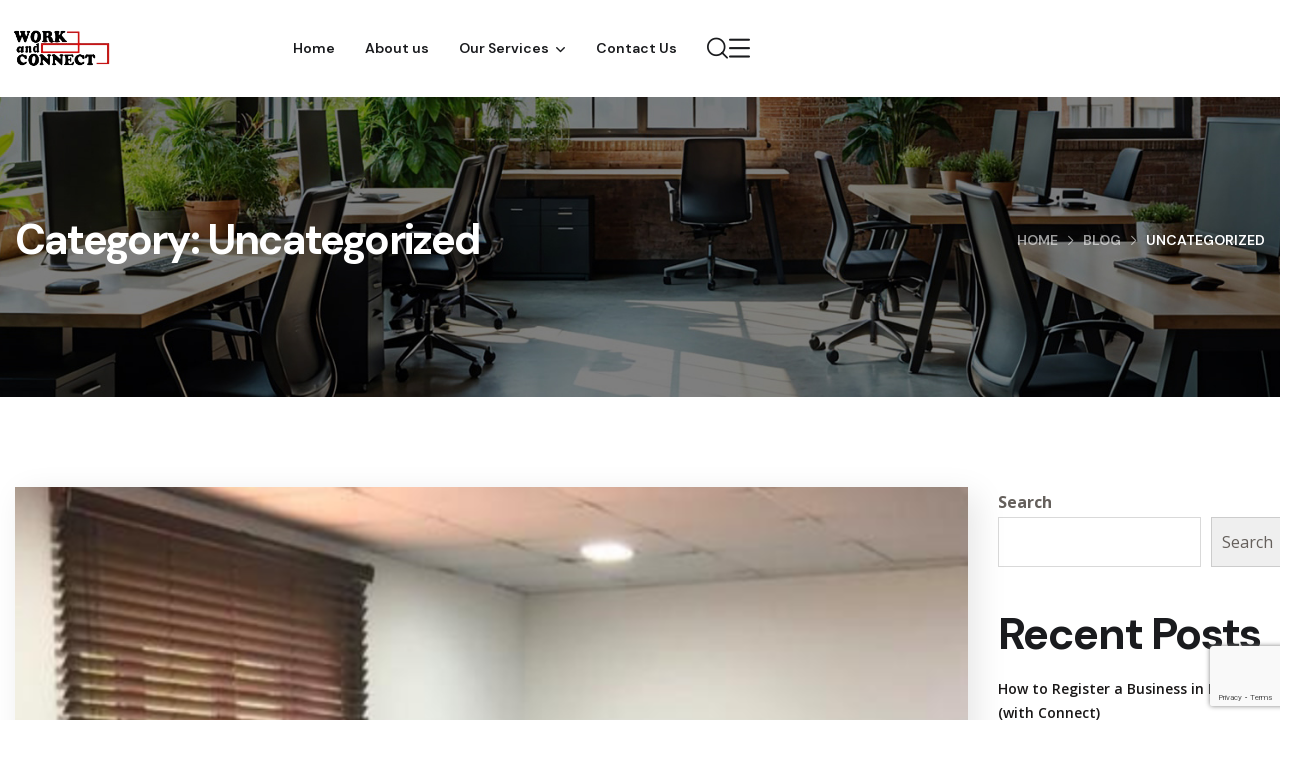

--- FILE ---
content_type: text/html; charset=utf-8
request_url: https://www.google.com/recaptcha/api2/anchor?ar=1&k=6Lfq6O8rAAAAAFD_c-_iuAX81mYgkRaFl-FpAWBq&co=aHR0cHM6Ly93b3JrYW5kY29ubmVjdC5uZXQ6NDQz&hl=en&v=PoyoqOPhxBO7pBk68S4YbpHZ&size=invisible&anchor-ms=20000&execute-ms=30000&cb=suf4e3o2cpwk
body_size: 48729
content:
<!DOCTYPE HTML><html dir="ltr" lang="en"><head><meta http-equiv="Content-Type" content="text/html; charset=UTF-8">
<meta http-equiv="X-UA-Compatible" content="IE=edge">
<title>reCAPTCHA</title>
<style type="text/css">
/* cyrillic-ext */
@font-face {
  font-family: 'Roboto';
  font-style: normal;
  font-weight: 400;
  font-stretch: 100%;
  src: url(//fonts.gstatic.com/s/roboto/v48/KFO7CnqEu92Fr1ME7kSn66aGLdTylUAMa3GUBHMdazTgWw.woff2) format('woff2');
  unicode-range: U+0460-052F, U+1C80-1C8A, U+20B4, U+2DE0-2DFF, U+A640-A69F, U+FE2E-FE2F;
}
/* cyrillic */
@font-face {
  font-family: 'Roboto';
  font-style: normal;
  font-weight: 400;
  font-stretch: 100%;
  src: url(//fonts.gstatic.com/s/roboto/v48/KFO7CnqEu92Fr1ME7kSn66aGLdTylUAMa3iUBHMdazTgWw.woff2) format('woff2');
  unicode-range: U+0301, U+0400-045F, U+0490-0491, U+04B0-04B1, U+2116;
}
/* greek-ext */
@font-face {
  font-family: 'Roboto';
  font-style: normal;
  font-weight: 400;
  font-stretch: 100%;
  src: url(//fonts.gstatic.com/s/roboto/v48/KFO7CnqEu92Fr1ME7kSn66aGLdTylUAMa3CUBHMdazTgWw.woff2) format('woff2');
  unicode-range: U+1F00-1FFF;
}
/* greek */
@font-face {
  font-family: 'Roboto';
  font-style: normal;
  font-weight: 400;
  font-stretch: 100%;
  src: url(//fonts.gstatic.com/s/roboto/v48/KFO7CnqEu92Fr1ME7kSn66aGLdTylUAMa3-UBHMdazTgWw.woff2) format('woff2');
  unicode-range: U+0370-0377, U+037A-037F, U+0384-038A, U+038C, U+038E-03A1, U+03A3-03FF;
}
/* math */
@font-face {
  font-family: 'Roboto';
  font-style: normal;
  font-weight: 400;
  font-stretch: 100%;
  src: url(//fonts.gstatic.com/s/roboto/v48/KFO7CnqEu92Fr1ME7kSn66aGLdTylUAMawCUBHMdazTgWw.woff2) format('woff2');
  unicode-range: U+0302-0303, U+0305, U+0307-0308, U+0310, U+0312, U+0315, U+031A, U+0326-0327, U+032C, U+032F-0330, U+0332-0333, U+0338, U+033A, U+0346, U+034D, U+0391-03A1, U+03A3-03A9, U+03B1-03C9, U+03D1, U+03D5-03D6, U+03F0-03F1, U+03F4-03F5, U+2016-2017, U+2034-2038, U+203C, U+2040, U+2043, U+2047, U+2050, U+2057, U+205F, U+2070-2071, U+2074-208E, U+2090-209C, U+20D0-20DC, U+20E1, U+20E5-20EF, U+2100-2112, U+2114-2115, U+2117-2121, U+2123-214F, U+2190, U+2192, U+2194-21AE, U+21B0-21E5, U+21F1-21F2, U+21F4-2211, U+2213-2214, U+2216-22FF, U+2308-230B, U+2310, U+2319, U+231C-2321, U+2336-237A, U+237C, U+2395, U+239B-23B7, U+23D0, U+23DC-23E1, U+2474-2475, U+25AF, U+25B3, U+25B7, U+25BD, U+25C1, U+25CA, U+25CC, U+25FB, U+266D-266F, U+27C0-27FF, U+2900-2AFF, U+2B0E-2B11, U+2B30-2B4C, U+2BFE, U+3030, U+FF5B, U+FF5D, U+1D400-1D7FF, U+1EE00-1EEFF;
}
/* symbols */
@font-face {
  font-family: 'Roboto';
  font-style: normal;
  font-weight: 400;
  font-stretch: 100%;
  src: url(//fonts.gstatic.com/s/roboto/v48/KFO7CnqEu92Fr1ME7kSn66aGLdTylUAMaxKUBHMdazTgWw.woff2) format('woff2');
  unicode-range: U+0001-000C, U+000E-001F, U+007F-009F, U+20DD-20E0, U+20E2-20E4, U+2150-218F, U+2190, U+2192, U+2194-2199, U+21AF, U+21E6-21F0, U+21F3, U+2218-2219, U+2299, U+22C4-22C6, U+2300-243F, U+2440-244A, U+2460-24FF, U+25A0-27BF, U+2800-28FF, U+2921-2922, U+2981, U+29BF, U+29EB, U+2B00-2BFF, U+4DC0-4DFF, U+FFF9-FFFB, U+10140-1018E, U+10190-1019C, U+101A0, U+101D0-101FD, U+102E0-102FB, U+10E60-10E7E, U+1D2C0-1D2D3, U+1D2E0-1D37F, U+1F000-1F0FF, U+1F100-1F1AD, U+1F1E6-1F1FF, U+1F30D-1F30F, U+1F315, U+1F31C, U+1F31E, U+1F320-1F32C, U+1F336, U+1F378, U+1F37D, U+1F382, U+1F393-1F39F, U+1F3A7-1F3A8, U+1F3AC-1F3AF, U+1F3C2, U+1F3C4-1F3C6, U+1F3CA-1F3CE, U+1F3D4-1F3E0, U+1F3ED, U+1F3F1-1F3F3, U+1F3F5-1F3F7, U+1F408, U+1F415, U+1F41F, U+1F426, U+1F43F, U+1F441-1F442, U+1F444, U+1F446-1F449, U+1F44C-1F44E, U+1F453, U+1F46A, U+1F47D, U+1F4A3, U+1F4B0, U+1F4B3, U+1F4B9, U+1F4BB, U+1F4BF, U+1F4C8-1F4CB, U+1F4D6, U+1F4DA, U+1F4DF, U+1F4E3-1F4E6, U+1F4EA-1F4ED, U+1F4F7, U+1F4F9-1F4FB, U+1F4FD-1F4FE, U+1F503, U+1F507-1F50B, U+1F50D, U+1F512-1F513, U+1F53E-1F54A, U+1F54F-1F5FA, U+1F610, U+1F650-1F67F, U+1F687, U+1F68D, U+1F691, U+1F694, U+1F698, U+1F6AD, U+1F6B2, U+1F6B9-1F6BA, U+1F6BC, U+1F6C6-1F6CF, U+1F6D3-1F6D7, U+1F6E0-1F6EA, U+1F6F0-1F6F3, U+1F6F7-1F6FC, U+1F700-1F7FF, U+1F800-1F80B, U+1F810-1F847, U+1F850-1F859, U+1F860-1F887, U+1F890-1F8AD, U+1F8B0-1F8BB, U+1F8C0-1F8C1, U+1F900-1F90B, U+1F93B, U+1F946, U+1F984, U+1F996, U+1F9E9, U+1FA00-1FA6F, U+1FA70-1FA7C, U+1FA80-1FA89, U+1FA8F-1FAC6, U+1FACE-1FADC, U+1FADF-1FAE9, U+1FAF0-1FAF8, U+1FB00-1FBFF;
}
/* vietnamese */
@font-face {
  font-family: 'Roboto';
  font-style: normal;
  font-weight: 400;
  font-stretch: 100%;
  src: url(//fonts.gstatic.com/s/roboto/v48/KFO7CnqEu92Fr1ME7kSn66aGLdTylUAMa3OUBHMdazTgWw.woff2) format('woff2');
  unicode-range: U+0102-0103, U+0110-0111, U+0128-0129, U+0168-0169, U+01A0-01A1, U+01AF-01B0, U+0300-0301, U+0303-0304, U+0308-0309, U+0323, U+0329, U+1EA0-1EF9, U+20AB;
}
/* latin-ext */
@font-face {
  font-family: 'Roboto';
  font-style: normal;
  font-weight: 400;
  font-stretch: 100%;
  src: url(//fonts.gstatic.com/s/roboto/v48/KFO7CnqEu92Fr1ME7kSn66aGLdTylUAMa3KUBHMdazTgWw.woff2) format('woff2');
  unicode-range: U+0100-02BA, U+02BD-02C5, U+02C7-02CC, U+02CE-02D7, U+02DD-02FF, U+0304, U+0308, U+0329, U+1D00-1DBF, U+1E00-1E9F, U+1EF2-1EFF, U+2020, U+20A0-20AB, U+20AD-20C0, U+2113, U+2C60-2C7F, U+A720-A7FF;
}
/* latin */
@font-face {
  font-family: 'Roboto';
  font-style: normal;
  font-weight: 400;
  font-stretch: 100%;
  src: url(//fonts.gstatic.com/s/roboto/v48/KFO7CnqEu92Fr1ME7kSn66aGLdTylUAMa3yUBHMdazQ.woff2) format('woff2');
  unicode-range: U+0000-00FF, U+0131, U+0152-0153, U+02BB-02BC, U+02C6, U+02DA, U+02DC, U+0304, U+0308, U+0329, U+2000-206F, U+20AC, U+2122, U+2191, U+2193, U+2212, U+2215, U+FEFF, U+FFFD;
}
/* cyrillic-ext */
@font-face {
  font-family: 'Roboto';
  font-style: normal;
  font-weight: 500;
  font-stretch: 100%;
  src: url(//fonts.gstatic.com/s/roboto/v48/KFO7CnqEu92Fr1ME7kSn66aGLdTylUAMa3GUBHMdazTgWw.woff2) format('woff2');
  unicode-range: U+0460-052F, U+1C80-1C8A, U+20B4, U+2DE0-2DFF, U+A640-A69F, U+FE2E-FE2F;
}
/* cyrillic */
@font-face {
  font-family: 'Roboto';
  font-style: normal;
  font-weight: 500;
  font-stretch: 100%;
  src: url(//fonts.gstatic.com/s/roboto/v48/KFO7CnqEu92Fr1ME7kSn66aGLdTylUAMa3iUBHMdazTgWw.woff2) format('woff2');
  unicode-range: U+0301, U+0400-045F, U+0490-0491, U+04B0-04B1, U+2116;
}
/* greek-ext */
@font-face {
  font-family: 'Roboto';
  font-style: normal;
  font-weight: 500;
  font-stretch: 100%;
  src: url(//fonts.gstatic.com/s/roboto/v48/KFO7CnqEu92Fr1ME7kSn66aGLdTylUAMa3CUBHMdazTgWw.woff2) format('woff2');
  unicode-range: U+1F00-1FFF;
}
/* greek */
@font-face {
  font-family: 'Roboto';
  font-style: normal;
  font-weight: 500;
  font-stretch: 100%;
  src: url(//fonts.gstatic.com/s/roboto/v48/KFO7CnqEu92Fr1ME7kSn66aGLdTylUAMa3-UBHMdazTgWw.woff2) format('woff2');
  unicode-range: U+0370-0377, U+037A-037F, U+0384-038A, U+038C, U+038E-03A1, U+03A3-03FF;
}
/* math */
@font-face {
  font-family: 'Roboto';
  font-style: normal;
  font-weight: 500;
  font-stretch: 100%;
  src: url(//fonts.gstatic.com/s/roboto/v48/KFO7CnqEu92Fr1ME7kSn66aGLdTylUAMawCUBHMdazTgWw.woff2) format('woff2');
  unicode-range: U+0302-0303, U+0305, U+0307-0308, U+0310, U+0312, U+0315, U+031A, U+0326-0327, U+032C, U+032F-0330, U+0332-0333, U+0338, U+033A, U+0346, U+034D, U+0391-03A1, U+03A3-03A9, U+03B1-03C9, U+03D1, U+03D5-03D6, U+03F0-03F1, U+03F4-03F5, U+2016-2017, U+2034-2038, U+203C, U+2040, U+2043, U+2047, U+2050, U+2057, U+205F, U+2070-2071, U+2074-208E, U+2090-209C, U+20D0-20DC, U+20E1, U+20E5-20EF, U+2100-2112, U+2114-2115, U+2117-2121, U+2123-214F, U+2190, U+2192, U+2194-21AE, U+21B0-21E5, U+21F1-21F2, U+21F4-2211, U+2213-2214, U+2216-22FF, U+2308-230B, U+2310, U+2319, U+231C-2321, U+2336-237A, U+237C, U+2395, U+239B-23B7, U+23D0, U+23DC-23E1, U+2474-2475, U+25AF, U+25B3, U+25B7, U+25BD, U+25C1, U+25CA, U+25CC, U+25FB, U+266D-266F, U+27C0-27FF, U+2900-2AFF, U+2B0E-2B11, U+2B30-2B4C, U+2BFE, U+3030, U+FF5B, U+FF5D, U+1D400-1D7FF, U+1EE00-1EEFF;
}
/* symbols */
@font-face {
  font-family: 'Roboto';
  font-style: normal;
  font-weight: 500;
  font-stretch: 100%;
  src: url(//fonts.gstatic.com/s/roboto/v48/KFO7CnqEu92Fr1ME7kSn66aGLdTylUAMaxKUBHMdazTgWw.woff2) format('woff2');
  unicode-range: U+0001-000C, U+000E-001F, U+007F-009F, U+20DD-20E0, U+20E2-20E4, U+2150-218F, U+2190, U+2192, U+2194-2199, U+21AF, U+21E6-21F0, U+21F3, U+2218-2219, U+2299, U+22C4-22C6, U+2300-243F, U+2440-244A, U+2460-24FF, U+25A0-27BF, U+2800-28FF, U+2921-2922, U+2981, U+29BF, U+29EB, U+2B00-2BFF, U+4DC0-4DFF, U+FFF9-FFFB, U+10140-1018E, U+10190-1019C, U+101A0, U+101D0-101FD, U+102E0-102FB, U+10E60-10E7E, U+1D2C0-1D2D3, U+1D2E0-1D37F, U+1F000-1F0FF, U+1F100-1F1AD, U+1F1E6-1F1FF, U+1F30D-1F30F, U+1F315, U+1F31C, U+1F31E, U+1F320-1F32C, U+1F336, U+1F378, U+1F37D, U+1F382, U+1F393-1F39F, U+1F3A7-1F3A8, U+1F3AC-1F3AF, U+1F3C2, U+1F3C4-1F3C6, U+1F3CA-1F3CE, U+1F3D4-1F3E0, U+1F3ED, U+1F3F1-1F3F3, U+1F3F5-1F3F7, U+1F408, U+1F415, U+1F41F, U+1F426, U+1F43F, U+1F441-1F442, U+1F444, U+1F446-1F449, U+1F44C-1F44E, U+1F453, U+1F46A, U+1F47D, U+1F4A3, U+1F4B0, U+1F4B3, U+1F4B9, U+1F4BB, U+1F4BF, U+1F4C8-1F4CB, U+1F4D6, U+1F4DA, U+1F4DF, U+1F4E3-1F4E6, U+1F4EA-1F4ED, U+1F4F7, U+1F4F9-1F4FB, U+1F4FD-1F4FE, U+1F503, U+1F507-1F50B, U+1F50D, U+1F512-1F513, U+1F53E-1F54A, U+1F54F-1F5FA, U+1F610, U+1F650-1F67F, U+1F687, U+1F68D, U+1F691, U+1F694, U+1F698, U+1F6AD, U+1F6B2, U+1F6B9-1F6BA, U+1F6BC, U+1F6C6-1F6CF, U+1F6D3-1F6D7, U+1F6E0-1F6EA, U+1F6F0-1F6F3, U+1F6F7-1F6FC, U+1F700-1F7FF, U+1F800-1F80B, U+1F810-1F847, U+1F850-1F859, U+1F860-1F887, U+1F890-1F8AD, U+1F8B0-1F8BB, U+1F8C0-1F8C1, U+1F900-1F90B, U+1F93B, U+1F946, U+1F984, U+1F996, U+1F9E9, U+1FA00-1FA6F, U+1FA70-1FA7C, U+1FA80-1FA89, U+1FA8F-1FAC6, U+1FACE-1FADC, U+1FADF-1FAE9, U+1FAF0-1FAF8, U+1FB00-1FBFF;
}
/* vietnamese */
@font-face {
  font-family: 'Roboto';
  font-style: normal;
  font-weight: 500;
  font-stretch: 100%;
  src: url(//fonts.gstatic.com/s/roboto/v48/KFO7CnqEu92Fr1ME7kSn66aGLdTylUAMa3OUBHMdazTgWw.woff2) format('woff2');
  unicode-range: U+0102-0103, U+0110-0111, U+0128-0129, U+0168-0169, U+01A0-01A1, U+01AF-01B0, U+0300-0301, U+0303-0304, U+0308-0309, U+0323, U+0329, U+1EA0-1EF9, U+20AB;
}
/* latin-ext */
@font-face {
  font-family: 'Roboto';
  font-style: normal;
  font-weight: 500;
  font-stretch: 100%;
  src: url(//fonts.gstatic.com/s/roboto/v48/KFO7CnqEu92Fr1ME7kSn66aGLdTylUAMa3KUBHMdazTgWw.woff2) format('woff2');
  unicode-range: U+0100-02BA, U+02BD-02C5, U+02C7-02CC, U+02CE-02D7, U+02DD-02FF, U+0304, U+0308, U+0329, U+1D00-1DBF, U+1E00-1E9F, U+1EF2-1EFF, U+2020, U+20A0-20AB, U+20AD-20C0, U+2113, U+2C60-2C7F, U+A720-A7FF;
}
/* latin */
@font-face {
  font-family: 'Roboto';
  font-style: normal;
  font-weight: 500;
  font-stretch: 100%;
  src: url(//fonts.gstatic.com/s/roboto/v48/KFO7CnqEu92Fr1ME7kSn66aGLdTylUAMa3yUBHMdazQ.woff2) format('woff2');
  unicode-range: U+0000-00FF, U+0131, U+0152-0153, U+02BB-02BC, U+02C6, U+02DA, U+02DC, U+0304, U+0308, U+0329, U+2000-206F, U+20AC, U+2122, U+2191, U+2193, U+2212, U+2215, U+FEFF, U+FFFD;
}
/* cyrillic-ext */
@font-face {
  font-family: 'Roboto';
  font-style: normal;
  font-weight: 900;
  font-stretch: 100%;
  src: url(//fonts.gstatic.com/s/roboto/v48/KFO7CnqEu92Fr1ME7kSn66aGLdTylUAMa3GUBHMdazTgWw.woff2) format('woff2');
  unicode-range: U+0460-052F, U+1C80-1C8A, U+20B4, U+2DE0-2DFF, U+A640-A69F, U+FE2E-FE2F;
}
/* cyrillic */
@font-face {
  font-family: 'Roboto';
  font-style: normal;
  font-weight: 900;
  font-stretch: 100%;
  src: url(//fonts.gstatic.com/s/roboto/v48/KFO7CnqEu92Fr1ME7kSn66aGLdTylUAMa3iUBHMdazTgWw.woff2) format('woff2');
  unicode-range: U+0301, U+0400-045F, U+0490-0491, U+04B0-04B1, U+2116;
}
/* greek-ext */
@font-face {
  font-family: 'Roboto';
  font-style: normal;
  font-weight: 900;
  font-stretch: 100%;
  src: url(//fonts.gstatic.com/s/roboto/v48/KFO7CnqEu92Fr1ME7kSn66aGLdTylUAMa3CUBHMdazTgWw.woff2) format('woff2');
  unicode-range: U+1F00-1FFF;
}
/* greek */
@font-face {
  font-family: 'Roboto';
  font-style: normal;
  font-weight: 900;
  font-stretch: 100%;
  src: url(//fonts.gstatic.com/s/roboto/v48/KFO7CnqEu92Fr1ME7kSn66aGLdTylUAMa3-UBHMdazTgWw.woff2) format('woff2');
  unicode-range: U+0370-0377, U+037A-037F, U+0384-038A, U+038C, U+038E-03A1, U+03A3-03FF;
}
/* math */
@font-face {
  font-family: 'Roboto';
  font-style: normal;
  font-weight: 900;
  font-stretch: 100%;
  src: url(//fonts.gstatic.com/s/roboto/v48/KFO7CnqEu92Fr1ME7kSn66aGLdTylUAMawCUBHMdazTgWw.woff2) format('woff2');
  unicode-range: U+0302-0303, U+0305, U+0307-0308, U+0310, U+0312, U+0315, U+031A, U+0326-0327, U+032C, U+032F-0330, U+0332-0333, U+0338, U+033A, U+0346, U+034D, U+0391-03A1, U+03A3-03A9, U+03B1-03C9, U+03D1, U+03D5-03D6, U+03F0-03F1, U+03F4-03F5, U+2016-2017, U+2034-2038, U+203C, U+2040, U+2043, U+2047, U+2050, U+2057, U+205F, U+2070-2071, U+2074-208E, U+2090-209C, U+20D0-20DC, U+20E1, U+20E5-20EF, U+2100-2112, U+2114-2115, U+2117-2121, U+2123-214F, U+2190, U+2192, U+2194-21AE, U+21B0-21E5, U+21F1-21F2, U+21F4-2211, U+2213-2214, U+2216-22FF, U+2308-230B, U+2310, U+2319, U+231C-2321, U+2336-237A, U+237C, U+2395, U+239B-23B7, U+23D0, U+23DC-23E1, U+2474-2475, U+25AF, U+25B3, U+25B7, U+25BD, U+25C1, U+25CA, U+25CC, U+25FB, U+266D-266F, U+27C0-27FF, U+2900-2AFF, U+2B0E-2B11, U+2B30-2B4C, U+2BFE, U+3030, U+FF5B, U+FF5D, U+1D400-1D7FF, U+1EE00-1EEFF;
}
/* symbols */
@font-face {
  font-family: 'Roboto';
  font-style: normal;
  font-weight: 900;
  font-stretch: 100%;
  src: url(//fonts.gstatic.com/s/roboto/v48/KFO7CnqEu92Fr1ME7kSn66aGLdTylUAMaxKUBHMdazTgWw.woff2) format('woff2');
  unicode-range: U+0001-000C, U+000E-001F, U+007F-009F, U+20DD-20E0, U+20E2-20E4, U+2150-218F, U+2190, U+2192, U+2194-2199, U+21AF, U+21E6-21F0, U+21F3, U+2218-2219, U+2299, U+22C4-22C6, U+2300-243F, U+2440-244A, U+2460-24FF, U+25A0-27BF, U+2800-28FF, U+2921-2922, U+2981, U+29BF, U+29EB, U+2B00-2BFF, U+4DC0-4DFF, U+FFF9-FFFB, U+10140-1018E, U+10190-1019C, U+101A0, U+101D0-101FD, U+102E0-102FB, U+10E60-10E7E, U+1D2C0-1D2D3, U+1D2E0-1D37F, U+1F000-1F0FF, U+1F100-1F1AD, U+1F1E6-1F1FF, U+1F30D-1F30F, U+1F315, U+1F31C, U+1F31E, U+1F320-1F32C, U+1F336, U+1F378, U+1F37D, U+1F382, U+1F393-1F39F, U+1F3A7-1F3A8, U+1F3AC-1F3AF, U+1F3C2, U+1F3C4-1F3C6, U+1F3CA-1F3CE, U+1F3D4-1F3E0, U+1F3ED, U+1F3F1-1F3F3, U+1F3F5-1F3F7, U+1F408, U+1F415, U+1F41F, U+1F426, U+1F43F, U+1F441-1F442, U+1F444, U+1F446-1F449, U+1F44C-1F44E, U+1F453, U+1F46A, U+1F47D, U+1F4A3, U+1F4B0, U+1F4B3, U+1F4B9, U+1F4BB, U+1F4BF, U+1F4C8-1F4CB, U+1F4D6, U+1F4DA, U+1F4DF, U+1F4E3-1F4E6, U+1F4EA-1F4ED, U+1F4F7, U+1F4F9-1F4FB, U+1F4FD-1F4FE, U+1F503, U+1F507-1F50B, U+1F50D, U+1F512-1F513, U+1F53E-1F54A, U+1F54F-1F5FA, U+1F610, U+1F650-1F67F, U+1F687, U+1F68D, U+1F691, U+1F694, U+1F698, U+1F6AD, U+1F6B2, U+1F6B9-1F6BA, U+1F6BC, U+1F6C6-1F6CF, U+1F6D3-1F6D7, U+1F6E0-1F6EA, U+1F6F0-1F6F3, U+1F6F7-1F6FC, U+1F700-1F7FF, U+1F800-1F80B, U+1F810-1F847, U+1F850-1F859, U+1F860-1F887, U+1F890-1F8AD, U+1F8B0-1F8BB, U+1F8C0-1F8C1, U+1F900-1F90B, U+1F93B, U+1F946, U+1F984, U+1F996, U+1F9E9, U+1FA00-1FA6F, U+1FA70-1FA7C, U+1FA80-1FA89, U+1FA8F-1FAC6, U+1FACE-1FADC, U+1FADF-1FAE9, U+1FAF0-1FAF8, U+1FB00-1FBFF;
}
/* vietnamese */
@font-face {
  font-family: 'Roboto';
  font-style: normal;
  font-weight: 900;
  font-stretch: 100%;
  src: url(//fonts.gstatic.com/s/roboto/v48/KFO7CnqEu92Fr1ME7kSn66aGLdTylUAMa3OUBHMdazTgWw.woff2) format('woff2');
  unicode-range: U+0102-0103, U+0110-0111, U+0128-0129, U+0168-0169, U+01A0-01A1, U+01AF-01B0, U+0300-0301, U+0303-0304, U+0308-0309, U+0323, U+0329, U+1EA0-1EF9, U+20AB;
}
/* latin-ext */
@font-face {
  font-family: 'Roboto';
  font-style: normal;
  font-weight: 900;
  font-stretch: 100%;
  src: url(//fonts.gstatic.com/s/roboto/v48/KFO7CnqEu92Fr1ME7kSn66aGLdTylUAMa3KUBHMdazTgWw.woff2) format('woff2');
  unicode-range: U+0100-02BA, U+02BD-02C5, U+02C7-02CC, U+02CE-02D7, U+02DD-02FF, U+0304, U+0308, U+0329, U+1D00-1DBF, U+1E00-1E9F, U+1EF2-1EFF, U+2020, U+20A0-20AB, U+20AD-20C0, U+2113, U+2C60-2C7F, U+A720-A7FF;
}
/* latin */
@font-face {
  font-family: 'Roboto';
  font-style: normal;
  font-weight: 900;
  font-stretch: 100%;
  src: url(//fonts.gstatic.com/s/roboto/v48/KFO7CnqEu92Fr1ME7kSn66aGLdTylUAMa3yUBHMdazQ.woff2) format('woff2');
  unicode-range: U+0000-00FF, U+0131, U+0152-0153, U+02BB-02BC, U+02C6, U+02DA, U+02DC, U+0304, U+0308, U+0329, U+2000-206F, U+20AC, U+2122, U+2191, U+2193, U+2212, U+2215, U+FEFF, U+FFFD;
}

</style>
<link rel="stylesheet" type="text/css" href="https://www.gstatic.com/recaptcha/releases/PoyoqOPhxBO7pBk68S4YbpHZ/styles__ltr.css">
<script nonce="K8memT8ZUfwnqsraEcystw" type="text/javascript">window['__recaptcha_api'] = 'https://www.google.com/recaptcha/api2/';</script>
<script type="text/javascript" src="https://www.gstatic.com/recaptcha/releases/PoyoqOPhxBO7pBk68S4YbpHZ/recaptcha__en.js" nonce="K8memT8ZUfwnqsraEcystw">
      
    </script></head>
<body><div id="rc-anchor-alert" class="rc-anchor-alert"></div>
<input type="hidden" id="recaptcha-token" value="[base64]">
<script type="text/javascript" nonce="K8memT8ZUfwnqsraEcystw">
      recaptcha.anchor.Main.init("[\x22ainput\x22,[\x22bgdata\x22,\x22\x22,\[base64]/[base64]/[base64]/[base64]/cjw8ejpyPj4+eil9Y2F0Y2gobCl7dGhyb3cgbDt9fSxIPWZ1bmN0aW9uKHcsdCx6KXtpZih3PT0xOTR8fHc9PTIwOCl0LnZbd10/dC52W3ddLmNvbmNhdCh6KTp0LnZbd109b2Yoeix0KTtlbHNle2lmKHQuYkImJnchPTMxNylyZXR1cm47dz09NjZ8fHc9PTEyMnx8dz09NDcwfHx3PT00NHx8dz09NDE2fHx3PT0zOTd8fHc9PTQyMXx8dz09Njh8fHc9PTcwfHx3PT0xODQ/[base64]/[base64]/[base64]/bmV3IGRbVl0oSlswXSk6cD09Mj9uZXcgZFtWXShKWzBdLEpbMV0pOnA9PTM/bmV3IGRbVl0oSlswXSxKWzFdLEpbMl0pOnA9PTQ/[base64]/[base64]/[base64]/[base64]\x22,\[base64]\\u003d\\u003d\x22,\x22fl5tEwxoGUc0w7XChy8Cw5TDj2/DisOGwp8Sw5/Cn24fHgfDuE83B1PDiD01w4oPDQnCpcOdwo7CjyxYw4pPw6DDl8KjwrnCt3HCkcOYwroPwp/CtcO9aMKhOg0Aw6ULBcKzSMK/Xi5lSsKkwp/CkgfDmlp3w5pRI8KKw4fDn8OSw5x5WMOnw6TCk0LCnkgUQ2Q7w6FnAljClMK9w7FpCChIQnEdwpt6w6YAAcKQJi9VwoIow7tifirDvMOxwqdFw4TDjkt0XsOra0d/[base64]/ChCEhJMO+McOwwrjCjlYnwoPDl03DmlzCuW3DkW7CoTjDo8K5wokFZcKVYnfDiDbCocOvU8O5THLDnlTCvnXDlwTCnsOvKyN1wrh/w7HDvcKpw43DgX3CqcOAw6vCk8OwdhPCpSLDh8O9PsK0SMO2RsKmWsKnw7LDucOVw6lbckzCmzvCr8OIZsKSwqjCjsOoBVQcdcO8w6hjSR0Kwo9lGh7CjcOlIcKfwo8+a8Kvw58rw4nDnMKtw5vDl8OdwpzCtcKURGLCtT8vwo/DnAXCuV/CqMKiCcOGw6RuLsKZw6VrfsO7w6Btck00w4hHwpXCtcK8w6XDvcOhXhwnesOxwqzCnk7Ci8OWfsKDwq7Do8OBw6PCszjDnsOgwopJHcO9GFAAP8O6ImjDvkE2b8O9K8Ktwop1IcO0worCsAchLUkbw5gawpfDjcOZwqHCrcKmRTxYUsKAw481wp/ChmBlYsKNwqXCj8OjEQJgCMOsw7ZIwp3CnsKuL17Cu3rCkMKgw6FWw5jDn8KJfcKHIQ/Dg8OGDEPCr8Oxwq/[base64]/A0cMwqPCgcOcAsOSVQ0+w6rCo0vCk0RSDMKGbh0WwrbCksKDw43Dr2d3wrMvwpzDvELCly/Cl8OEwqvCkgBsT8Kfw7nDiiXCkzAew41Yw6LDtMOMARldw7Ydw7PDvMOjw6dmCkLDqMOzJMOJJcKvPWZLb3w7FsOtw581L1TCqMKATcKhVsOowobCuMO8woJIG8KuJsKhO0FiUsKGQsKHAsKGw4M/KcOXwpLDvsOTdH3DoU7DrMKsSMKtwq0MwqzDr8OKw5LClcKCWkrDjMOeL0jCh8K2w4DCgsKxQm/CusKtbcO8wpkGwozCs8KVYyLCglpWasKpwrDCoQ3ChFsCdUzDhcO6flXDoVfCisOvLwcaSXrCoAXDjcOMSyDDgWHDn8OuesOww7Yvw53DmMO8woFOw4bDmVN1wqzCphzCkjHDkcOvw6wpWBHCscK/w7XCpxHDscO6KMKHw4kgFMOwL1nCosKmwrnDmnnDt1xMwqRnPFkbZ0I7w5o+wqbCm1t4JcOiw6x0ecKXw67CiMKpwr/DrBF1wo0Sw4Elw51VYhTDtzAKCsKMwonDiCbDiD5eD1bCk8O2FcODw6DDmHfCtCppw4IVw73CmznDqiDCvMOZDMKjw44zIE/CjMOtD8K3d8KGRcKAVcO1DsKYw7jCqkNWw5ZdZW4Awo5OwoQ9N1UvIcKNKsK1wojDm8KuJ0fCvC5PXxrDiFLCkl/[base64]/QCLDscO5CGrCmFTCtFbDmkwIwr7DjsOPdMOew4HDt8OXw4XDplMYw6HCvwDDrg7CqidFw7YIw57DhMOtwp/Dm8OLRsKgw5LDoMOLwpfDiWdQcTnCu8KlSsOjwrxQUVBcw55vJFvDpsOrw5bDlsO+JnLCphTDpG7ChsOWwqguXg/Dt8Ovw4p1w7bDoWo8JsKLw780BDnDlFBrwp3ChMOpAsKiRcK/w4Y3cMOCw5TDgcOBw5ZVR8Kqw4jDsiZobsKWwpbCrHzCosOWSUFGUcOPDMKVw7FNKMKiwqgURVsSw7sJwocNw7zCpy3DmsKiHHsMwoobw58hwogzw7ZzAMKGc8K/VcOVwoYIw4QZwpzDnllYwqdZw47Dpw/CrDYhVD1dw6lcGMKwwpTCkcOPwrvDpsK3w4s4wp1sw5Etw5Q4w5XClmvCnMKWGMKVZ3U/bsKvwpJ5RsOnNTRlYsORdx7Cig0CwqZRS8O/NE/[base64]/DjsOtw7fCmMOUwqjDuHbDpcKdw43DssOcw78mc3nCvUs1w47DncO0EMOkw5zDjiTCnXs5w78XwpRIQ8Omwq/Cs8OCSR1DDxDDqAZawpfDlsKGw7QnclPDsRMSw4BMGMK8wrjCoTItw6UrBsOEwrw5w4cICA0Swqo9KkQxEQzDl8Otw7g/wojCsnRjLsKcS8KiwphgBiXCozY0w7sqRMOfwrBVAmzDiMOEwr0dTWgVwrbCn1Q/[base64]/wpXDvg85Rk3DncOLw6g2w4lmwo8fwrPClSAcXQJ1M0VDaMOXI8OlCMKHwqvCs8KLacOnwpJswqx3w78cAB/CkjA1VwnCoE3Cq8KRw5bCtndFcsOaw6XCmcKwVsOywq/ChhR+w6LCq0UHw6RJIsKjLWrCl3lSGcOgfcKyOsKvwq43w54NLcO5w5vDqMKNQ0DDgsOOw6vDg8KkwqRfwo8AClUFwrjCuzsLBsOmBsKVR8KuwrojVWXCpEhXQlQGwrXCo8KIw55TScKPFCV/GCBkOsKGCAYuGsOPe8O0CFcZT8K5w7bClMOuwqDCt8KjZTDDiMKcwpzClRY4w7R/wqTDvB7DlljDocOmw6zCun9ceGxhw4hnex3CvSrDg1k9F3xyTcK8WMK/w5TCulkFbAjCg8KlwpzDnxXDu8KEwp3CqBtGw44eUcOgMStQR8OtdsO2w4HCohTCuVEhKmjCmMKbGWRYX0Riw4vDgMO2EMOMw5Y/w4IIRFZXecKKaMKVw7DDosKlDcKNwr84woXDlQrDncOYw7jDsn4Vw5k9w4DDm8K8N0ZWG8OkAsO+dMO5wr9Xw7YJByfDmFEOYMK0wo0bw4TDrG/CjQvDr0rDo8Oow5TCssKhYEwsU8Ojw4bDlsOFw6nChsORKHzCsFfCgcOyeMOfw4R/wqLCuMOOwoFfw4xIeTU6w7zCksOXPsOXw41bwofDlHnCkxPCs8Onw6HDkMOzV8KAwqAWwprCssOywqBDwoTDrCjDlEvDpEYrw7fChmLCtmVfTsKQHcOew55Qw7vDoMOCdsKeI1lLVMOvwrrDtcOiwozDksKew5fDmsO/O8KHeB7Cj1bDksOCwonCpsO1w7jCocKlL8O4w6cHUU9vBkLDhsKlKMKKwpxZw6AIw4fDssKJw7U2wq7DhcOKCcOUw7ZXw4YFDcOgaxbCllvCuH8Uw5nDpMK8MCnCpRUQPE7DgcKXSsO/w49Bwr3DvsOUHTZyOcOeHmViU8ODRnzDpQJ+w4LCrjZNwp7CkhPCjBEVwrYrwrbDpsOkwq/CrAs8V8OiXsKzSSJAGBnDkwvDjsKHw4XDoz9Fw7LDjcKULcKSMMOUdcOCwrHDhU7Dp8OKwoVBw7t0worDtHTDvSUyKcKzw6HCt8OXw5YmTsK7w7vDqsOma0jDqTHDu3/DrAoAKxTCmsO1wp52JW7Dmk16NVAvwodDw53CkjxoRsOIw6RcWsKydTgwwqETasKVwr0bwrBOG1VAT8OQw6BqUnvDnsKtJ8K/w6EFJcOtwpYObDbDjl3CkzzDswvDgmIew60hY8KKwrISw7kDeGvCkcOpCcKywrPDq2/CjydWw4rCt3bDon7DucO9w7TClGkIX1/CqsOFwrkuw4hlDMONbFPDuMKYw7fDt0YvXSrDl8K6wq1REnTDssOXwrtew57DnMO8R11qQ8K3w7NwwqnDjMO7ecK8w7vCu8OIwpBGXkxnwp/CkBjCh8KYwqrChMO/E8ONw6/[base64]/[base64]/DnMKoSxvCjcKGGAsCEip0WSlcGhXDuStaw6xkw7QkOMOac8KnwpnDvy5EacOiaGXDqsKqwqzCmcOxwpfDnMO3w5bCqAfDssK8acKgwqlXwpnDm23DkgPDhF4bw5JyQcO9Im/[base64]/Dlk/[base64]/[base64]/CgAXCqHckw6R9TxZzeSIPw6FIeDwsw6/[base64]/DmcKgwr41Q3DDosOtB8OvNMO/w5PCuMOvRmDDlTpzI8KIbsOBw5DCiXgzNAcoBMOJe8KwBcKiwqNPw7DCoMKpd3/[base64]/[base64]/DsMOkwoDCrmMzwpTDg8KzUcOgwq/Dkl4EJiHCucKXw7nCscKuZSF9fUk8fcKLwp7Cl8KKw4TCkW/DunbDpMKZw4zDu1M0cMKzZsOgS1JRTsOgwqcjwoQkTWzDn8OhSTJMD8K4wrDCrwNhw7dIPH85Zn/CsnjDk8Kmw4nDqMOzDQjDgsKzw5fDhcK0OiJFK2fDq8OKbAfCvwQRwolaw69cSlrDtsObw6BwMkVcK8O7w7VsCMOqw6R0Aml8Ix3Dm1wPUMOrwrI/[base64]/ClAfCgQrDuMKkHMOJwonCqsKbNFcbOzPCjwQEKxJnFMKww5gxw7ATTWM4GsOywp4kc8KhwpNrZsOIw5ABw5nCtj3CoiZ8F8OmwqLCt8Khw6jDjcOgw7nDoMK4w4/[base64]/CnMKxwrImSsK6JxDCjsOXLcKcY8KMw7TCsjDCqcK0acKsBkoBw6rDq8KUw74/[base64]/CknvDs8KOCsKsJ0gfb1hVIHTCj8KMw54lwpd9MiVrw6HCncK+w5TDq8K8w7vCqjU/AcO0PUPDvDRFw53CscOcTMOPwpPCtxTDk8KtwrV/A8KVw7DDqsOBRRYTZ8Kow53Csj0ke0Y6w6zDisONw4U8Jm7CusKPw7vCu8KuwqfDnWwNw61fwq3CgFbDs8K7ZC5QeXY1wrQZZ8KLwo0pdkjDq8OPwqLDlHJ4FMKOOcOcw6Mgw5o0JcK/ERjDoz0gfcKKw7JnwogBaGF/w5kwMEjDqBjDmcKcw4dnFsKjUmXDusOrw4PCkS7Cm8OTw5rCjMOfS8OxI2LCtsKPw5PCmV0pan/DoULDrRHDnsK+WXV3DsKXGcObFG8mDh8xw7NJSSnChUxfHHpPD8OtXWHCucOrwoTChAAeFcOPaz7CphbDsMKsJ051wo50EVXDpGUvw5vDnQ/DgcKkWyfCtsOhw6c6AsObHMO7WkDCpREtwoLDrzfCrcOiw7PDo8KAGGdiwpJ5w4YvDcK+KsOywq3CgH9Aw4XDhRpnw73Dg2/CiFglwpApQ8O/YMKowq4QCwzDihpIIMKXLUHCmcOXw65owpZOw5hwwp/DgMK9wpzCkVfDuV5HKsOyZ1RvPGfDk25fwqDCrgTCg8OuHAQJw5YXHW1mw5nCtMOEKGTCk2sfCsOkbsKoUcK1YMOkw4xUwrPDsnoVJnjCg3HDmD3Dh2NqVsO/[base64]/Cr3NvwrzDu8ORe8OKTF3CiTTDlznChsORVlvDpsOMK8OGw7hoDgcYRBzDqsOWRC/Dkko4IQVFJVTDsl7DvMK2Q8OmJsKUdmbDvC/CvQjDrVRKw7gjXcOrTcOUwq3CiHgaT2/[base64]/DqsO/MMKlw4kfw4fDii/Dux1ALQVcMk/DocOrD2nDj8K6DsK7c34BF8KNw61zbsKPw6xaw5PCgQfDg8KxQmDDjxTDlAXDtMKOwoEoPMONwpvCrMO/NcOdworDjsOSw7QDwoTDh8OrZxI0w4nCi2QQQFLCncOVY8KkdEMLHcOWPcK9FUUow71QBizCiUjCqFfCjcOcAMO6JsOIw7EiQBNLw61ETMOoXSV7YDzCi8Kzw5wfF2RcwpZBwr/DhzrDqMOhw4HDjEImMBQhV1ESw4psw6wFw4YGF8OKWcOJQsK/GQ1bdyDDrGY0d8K3WCh0wqPCkSdQwrfDhHTCvUrDmcKywrfCtsOXGMOOTMKXGkTDq1TClcOBw6/DmcKeYAPCv8OQTcK+wqDDiBLDt8KxasOqTUEoMlkiTcKfwrrCkUjCpsODU8Oww6nCqCHDp8OFwrsAwp8Yw5kWC8KPKn/DhMKsw7zCvMOWw7gGw6whIRvCsW4VXsKVw4jCv3vCncKYdMOycsKvw7xQw5jDtRDDuW1eTcKIQcOkCUtpF8K8Z8OhwpcYLsKMU3zDjMKEwpfDusKKSFrDoFYGcsKBMlHDscOMw4sKwqhjOQAAR8K/FsKuw6bCocKSw4nCuMOSw6rCp2rDgMKHw7hnPjLCpE/CoMKhU8OJw6DDk3dHw7HDjz0LwqvDrVnDoBQFUcOIwqQ7w4APw7XCgsOzw7LCm35vcTjDnMK+ZURUX8KGw6g9Hm/[base64]/DngnCv8O4w5rDghXCssOUZFzDpCZzwq84M8KSKkDDhn3ClG0NP8OLDwDCgjpCw6vDkiA6w57DsA/DnllCwrJRNDQDwphLwqpVGzXCqkE6XsO/w6FWwrnDpcOyX8OZY8KfwpnDn8OeUDNKw5zDiMO3w5Q2w4HChUXCrcOOw4hawr5Ow7zDlsO1w5Zlbj3CoHt4w6ckwq3DvMOSwqNOZH1hwqJUw5/DjyLCj8Okw7QEwqN3wpkAcMODwrXCqHZnwosmImwdw5/Dh0nCpRd/[base64]/CmRLDo8OENcOqw6J7e8OUZnvDo8K6f0t/[base64]/DsMKKI8O4wqtUTSgwIcOAwpbDtTfDm2huB8Klw4PCuMOTw4PCrsObKsOhw7bDvinCoMOFwrPDo2YHHcOHwoRMwoc9wrsSw6Itw6l+w5hSXllkMMKSS8K+w4dITMKLwozDmsK9wrbDkcKXHcOtJD/DgcKyZjAPa8OLIWfDk8KZOsKJJz1kTMOqHX4HwpTCtCNiesK4w6UKw5rCp8KSwoDCn8Oqw5jCh1vCiwbCj8KdC3UASQF/[base64]/Dq8Oow4dGw53DnzzCiMKvM0zDicOGScKxI3XDoUjDtkltwoRrw5VXwr3Ckn7DjsKIAHzCucOlHhDDg23DtR4Gwo/DrCkGwq0XwrHCgW8gwrQLSsKNWcKuwrrDnmZfw6XCg8KYZ8OSwropw7UFwoDCpyMHFnvCgkHCrsKFw53CiW/[base64]/CnsKQw5AgaMKJw77DjEbDnzzDusKswpN3Wkklwo5ew7Y5KMOHXMOJwpLCkijCt1PCtMOYQglUVcKKw7fCvMOowpnCuMKNezVHdl/CknLDtMOkaFk2UMO/VMOGw4XDpcOwMsKhw7hUUMKOwpwYDcOjwqnClAw8w5rCrcKHEsOdwqIBwo5XworCq8KUScOOw5Ebw6jCr8OQFWrCk2Vuw5vDiMOHADzDgR3CtsOdGcO1KlbCmcOUasOeAQQfwq80G8Kge2UewpQRexorwoERwrxDCMKBDcO/w5NfYgLDt0DDoC8awr/Di8KtwoNUZ8Ofw77DgjnDnG/Cq0NdHsKLw7jCuxrCusOvIsKUOcKZw58ywrxDDWVcdnnDrMOiHhfDuMOtwpbCosOKIg8LZsK7w58jwq3CuGh3Tyt0w6cTw6MBH2F+asOTw7J2UlzCukPCrQ5Awo/DtMOWw5AWw7rDpg5Jw4jChMKGfsOIPEoXawcCw5zDtTnDnFYjdTLDvMO5Z8OAw6Vow6N9IcKcwprDvgbDrz9Dw5IzUMOSWcKUw6zCr1NiwoVEYizDscK9w63DmVDDscOnwr1Zw4Y6LnzCvEYaanbCsHDCjMKQAMOKEMKswofCgcOew4V2FMOswqVUR2jDh8KnNC/DuSZcA23DjMO6wpLDssKOwqF8wpPDrcKPwqJuwrhLw74Dw4DDqCFIw6UQwqgBw61DZsKzc8OSWcKww4w1EsKnwqdeYMO1w71KwqhIwpo6w7nCncODLMOhw63CkTEjwq5pw7pAbyRDw4zDs8Kcwr/DuD7Co8O5JsKYw4Bjc8OewrwkZGPCjsOkw5zClBvChMKwG8Kuw7DDkWjCtcKywpIxwrbDtx1zXE8lLcOFwqc1wqrCtsKiWMKfwpfCrMO5w6HDq8ODJxV9DsK0A8KUSyo8C0/CqiV3wp03XQnDlsKAB8K3XcKJwpZbwrjDuCICw7rDicKgO8OHLiDCrMKFwrx4cDvCv8KiXTJPwpMPUMOjw4k4w6bCqSzCpSrCijPDrsOpOsKDwpXDiATDlMKLwrjDs3MmMcOHdsO+w5/DtU3CqsK9a8KKwobCrMKVIEsAwrfCtWHCtjbDl2ptccOQWVVxEcKaw5jCp8KmSALCiAzDlAzCgcKtw7howrUmfsOQw5rDlMOVw60DwqtnHsOHFRt9wpchKU3DpcOaesOdw7XCqGAwLA7DqjHDjMKbwofCncOswq/[base64]/JcOuw4zDiErCo8OfwrFrwrzCscKUTcKxemPCp8OSw6jDr8Off8ORw6XChcKLw40rwqMQw7FNwr7Ci8Oww7UiwozCs8Krw7LCkzhiO8OyPMOQcm/[base64]/CusOLJyAWGMOTwpQowoZGw7fDhcKtZDPDkQYpVcOpZmPChcKWfULDq8OuIMKsw6tdwpzDgk3Dk1/CgEPCg3/CnxnDp8KzMCwtw4x0w4snDMKFc8KHOSNcPR/CgyPDpUrDkVDDjGvDkcOtwr1ZwrfDpMKRMlbDqhbCusKdZwjCq1/Cp8K7w5JAJsKxARIhwobDijrDtR7DuMOzQMK7wqbCpmIEYCTCvS3DmCHCvhEAZgDCkMOpwo8hw4nDosKwIDTCsSJFBWvDlcKawr3DplTDusOUHgrDvcOtAnB/w6ZMw43CocKdVULDqMOLNBIcecKMJEnDsD/Dr8KuM3DCthUWXsKLwr/CpMK3d8Oqw6/Cux1rwpN9wrB0FxzDlcK6LcOzw6xLFEo5N3F9f8KLWRdSYgDDvzhcORF8wozCtC/CgsOAwozDoMOVw7QPfmzCq8K5w54LGWPDlcOcREl6wpQkfWVGFMOsw5fDtcKrw5hPw7lwUCHCmX1jG8KBw7VrZcKxw587wq1wMMKmwq8xTA46w7pDRcKAw4t4wr/[base64]/wo3ClzwQYxPDrFsmCDAaw78hw4XDmcOFw7coPzoxFTk7wpzDrXzCqWgeO8KTA27Cn8KqZiTCuETDt8KiXDJBV8K+w5rDunQ5w5nCmMOzSsKXw6DCqcOfwqBkw5bDqcOxHxTCgxlHwp3CtMKYw5QEUl/Dq8OeWcKIw5AZOMO6w57Cg8OAw6rCqMOFP8OlwpTDm8KPcCM4ahZXHG8TwosRVAd1KFQGLcKgGcOuRUjDicOtSxgUw7/DkjnCn8KvPcOhI8OgwqnCjXt2VBRnwotMAMKhwolcP8O2w7PDqmTCvQIbw6/[base64]/Diw7CuMOURcO9cl1TwrzDvcK9bDUBwqQwQ8KXw4HCpQrDsMKoURHChcK9wq/DosOFw7MVwrbCpMO+cUARw6rClUvChxnCvj4NWSdAESFow7nClMOrwrlIwrTCosKfdEXDgcKOXwnCn1LDgizDn3lNw78Ww5XCqxhHw4fCrDZkEnjCgBQ8a0vCqx8Ew4TCv8O3TcOYwrbCj8OmKcKiLMOSw5d7w487wqPChB/[base64]/e8KkOcKLwobCkQ3Dnl9cRQjCj8K6XivDmMOBw5jCm8KffgTDhsKzXBZSRHPDnGQDwoLDr8K3L8O4dsOewqfDiyzCgUZ3w4zDj8KTChbDjFgIWzXDl2Y+DyBnem7Cv0pfwoQMwq1ddk98wqZqLsKeUsKiCMO0wpvChcKhw7zCpE3CvB5nw7cVw5AkLzvCtG/[base64]/Cti8Uw480TcKabcOeFMKvw5Blw7nCmx1/wp8ew4YGw78JwoxfVMKkG3JWwrtAwp96FyTCqsOIw6rCuSEow4hvcMOYw7nDp8KjXBBuw5DCj0DCkgzDt8KoeAYNw6rCtm4Zw7rCrQJVQxLDqMOTwp8ZwrvDkMOIw54Bwq0CRMO5woLCiWrCtMOGwqTCvcKzw6MYw74qFGLDlDVrwqZYw7tVGz7CuSYdE8OVcUkQcx/ChsKpw6TCvWzClsOww71AOsKcIsK7w5YYw7LDgcKcRMKiw40pw6dEw71GdEHDgC9ywpEAwo0ywrHDtMOuKMOswofDqC8gw6ALZ8O9WE7Dhjhgw54Zdm1rw5PCu31SaMKmbcOlWMKnFcOWYUDCtS/[base64]/[base64]/WcOZwobCmnIAwqQcwp3DhXDCg8ODKMOQwo3Dl8OXw5kNwpd+w6s7FxXCpsOpCMKqGsKQbHrDuATDlcOVw4rDmWQ9wq9Ow5vCusOowohCwo/CtcKRQMKOX8K8DMObQG7DhFJ4wo7DkXZOVgjCoMOpXjwHP8OAJsKzw691HXrDvMKiKcOzdivDg3XDmcKSw4LClk1Twp0owr1ww5XDpC3CgcObM1Q5woo4wr3DjsKjwpjCpMOOwotdwo7DpsKCw4vDs8KIwrTDmx/[base64]/w4YNwohpXMKxw6s0wqTDpiYDTX5Qw6FRwo4vFRtVGcOZwoTCo8K/w7HDgwTCmR8cAMKBfsKYbMOEw7fDgsO3CAzCuUN4OjnDk8K8KcO8D0UAesOXNlTDicO8OsKjwpzClsKzaMKkw5bDgjnDhxLCuhjCvsKIwo3Ci8KcPUE6O1l0CQzCusOIw5XClMKqwpfDpsOlZcK3FAdVA3YHwokne8OdFRPDscKGwrErw4fDhmMewo/[base64]/[base64]/woPCkMKiw7oTw4jCmMK/w54/[base64]/T2g1w6F8S1ALwpvDmcO8JcKLGlHDmGjCqcKRwpfCkjMfw4fDsHTCr38oGxPDjmglZQrDhsOtE8O1wpsSwp07w5wGSxEGC3fCocK9w6nCpE52w5bCiyHDuznDscO/w5k7D01+WcOVw6/Dh8KTBsOIw5VLwr8mw4pYJMKCwp5Nw75Hwq9pBcOzFAltYMKFwpkuwqvDqcONwqA9w4nDkFDDnTvCosORLFRhJ8OBQMKxMmc5w5ZQw5x/w74wwq4uwo7CqQDCl8ONJMK+w6Ndwo/[base64]/[base64]/[base64]/[base64]/fMKzw5bCgsOCCsOiXjIuw7PDm8KGw5MOE8Ktwp49w73CsiZlfsOwdQrDrMOZbk7DonnCrFLCpcKQw6TCr8K/IWPDk8OPDVQTwp07UBgqw7hfQ3rCjxjDpDcsNMONB8KLw7TDr17DmsOOw4/[base64]/Ct8K+wqxrLk3ChcK4YQvCqR/[base64]/QcORwqPDtlvDpMO/[base64]/CssKhEwQRw7R5fsKSMgbCoWDDpsKUwpQTVmo2w489w5Z/[base64]/R8OcKsKsFXvDshIiVE/[base64]/ClgLCj2EwWcOkFngZwrUUZcOXCsOWwrTChhtTw65Uw5fCplnCt3fDpsO+LgjDvQ/ClF1rw4w4XRfDrMKfw40OGMKPw5fDi3XCqnLChgZXc8O2acKnXcKWAQgBLlduw6wHwrzDqSAtPsKWwpvDvsKqwrw+fMOWEcKrw70JwpUeEcKewr7DrRbDpibCicOqdS/[base64]/DlCTCkMOQRcOIAA/CosOaUxjCrMKew4VFwojCmMO3wr0LEhTCjMKBChFmw4PCuyBpw6jDsCZ6X38iw4t5wpYVMsKnJzPCoQzDssOhwqrChDlnw4LDg8Klw6LCtMO2SsOfZn/DiMKPwrbCmcOKw7ZHwqPDhwMhcmldw7LDu8O4DF8jUsKJw6JcaGvChcOBMmjCh2xIwpcxwqR6w75+FU0aw6DDscKYYi7Dv0JvwoTDoQo3TMK4w4DCqsKXw4RvwpR8csOBCHvDoCLDhEtkMsOFwotbwprDoih7w6BQTsKpw7fCncKPCC/Dh3ZZwp/[base64]/Du8KOUsKQw6DChsKNwoLCisOUwqhIVls2IxsoQEQCZMODwr7ChxfDowswwqJVw6XDmMKqw5wpw7zCv8K8Tg4dw40AbsKWRjnDtsOjJMKqaSwQw7HDmgvCrcKrTGQuBMOHwq7DrzELwp/DnMOZw6ROw7rClB1jU8KZSMObAE7DqsKrH2hkwoc+VMOnD1jDtkUpwp9iwrlqwrwHH1/[base64]/CgMKZworDjcKOU8KYdgvDrA/CjBvDpcKZwrnCi8OXw4NUwoc1w7fDuWzDoMOtwrXCnQjCv8O/[base64]/CvsOJTEFPO8Oew57CvsOCwrxgw4PDnnBpe8KUw7ZvATLCmcKbw4DDr2nDkxbDm8KYw5FrfQBfw4Eiw6/[base64]/CssOfbMOxwpZaw5PDqR9gw6djw4XDqlbDkRXCn8KfwrN8JMODFsKwEALCssK5CMOtw7NowpvChg1Qw6s3OF3CjQp6wphXOCZ4GnbCu8KKw73CusOdTnRAwo/[base64]/DkGdYwoXCjVZVccKewrNjwrjCrXrCngdAKQpkw7DDm8Kew4hLwr4qw4jCnMKbFDXDp8K/wrohw4wYF8OYZlbCuMO/wrHCpcOUwqXDgk8Mw7jDpxw/wqQMAB3CucONMC5YQys5O8OmVcOFEC5QH8K0w6bDl0xrwqkAOFPDk0hEw73Co1rCisKGITZTw6rChVtZwqLCqC9BZT3DqAfChQbCkMO5wqjDqcO7bHrDrC/Dk8ObHx9Ow4rCnlN/wrMgasOmM8OKTA8nwodTYcOBUW0xwrACwqHDtcKqXsOIcB3Drk7ClgzDtTXDtMKRw5jDj8KEw6I+N8OGfRsCPXkxMD/[base64]/[base64]/DtcOdw541BMOSUsO/wqYzXSPDksKnwpDDk8Kiw4DCusK+fznCqcKgGsKtw7oneUNIeQvClcKfw7nDpcKZwoDDoRB0DF8OQBTCs8KaUsOQeMKNw5LDscOSwoZhd8Owa8K1wo7DqsOwwovCkwpCJsKuOjMcIsKTw54cacK/S8Kbw6fCn8KVZRl1G0bDo8Kye8KhMkU3CFrDnsONSnl9MTgewp91wpAeI8OIw5ljw6XDt35GMGPCq8K8w5Aiwrk0Jwgfw63DmsKTCsKfdTjCucKHwojChsKvw4XDq8KzwrrChgXDpsKMwr0NwoLClcKbJ2/CsClxVcK6w5DDmcObwoQOw6o7VcOnw5BfGMOQaMOPwrHDhCsuwrDDi8OWVMKywolFCV8wwogzw5/ClcOZwp3Doi7CrsOyQgrDosOXw5LDuWY5w5l2woptV8KNw7gCwqPCugM3XAJOwo/[base64]/czzClMO7ShnCncOiw4gTZzo2QUjCiXHDtcKnwpjCkMORBMOmw4MMw5bClsKUOsOxTcOsGmFfw7RTNcOcwrB3w57CuVbCucKdFMKUwqvDgHXDumPDvcKKYXkUw6IdfSzCs1HDmkHCvMK2FQhQwpzDphPCgsOXw6LDgMONLiYvVMOJwonCsR/DrsKPNmxYw7kKwrrDkVrDlihaFsO7w4XDtMO6GGvDj8KYXhXDlMOPCQzCtsOYA3nChGI4HMKzQ8OEwq/[base64]/[base64]/DkhnClcOvwo4CGg7DrFvDp8KtXMOkw5wdw6oCwqXDvsOFwoMxaDvCiBcafD4mw5bCg8OkO8Oxw5DChRh7wpNTEyPDnsOVXsOEFcO1OcOJw77DhXdNwrzDu8KtwpJdw5HCvn3DksKaVsOUw54vwqjDhCLCtER1e0nDgMKWw5hLbWTCuH7DksK8XV/[base64]/woPCoglAwrLClWTDoXXDu8O9w6HDpHYJw43DnsKzwq7Dt2PCpMO2w4vDuMO1L8K6MSM9BsOZbFlcLH4Lw45Zw6TDmxPDjCPCgMKIHS7CvknCi8KfD8O+wonCqMOBwrI8w4fDmwvCiFgUFTpEw6/ClwfDoMOIworCuMKYLMKtw7JLZBYSwoQrEkN/Djl0RcOwIQrCpcKZcywvwo4XwojDjMKTSMKMMjPCjDltw5cQMFLCoWQ7dsOKwq/[base64]/[base64]/CjMKFPHU2TFduwqg9MwhxwqnDgwbCkwXClALCkBx9HMOJHGw+w6N/wpTCs8KawpjCn8K3czkIw6nDkHQLw5o2HRNgegDDmBDDhXbCnMOEwo8fwoXDksOjw6deQTIZUMOAw5PDiynDkUjChcOeJ8KqwqTCp1zCocKaCcKIw7oUMAAKIcOYw6d4KA3DkcOAEsKHw57DkFkzGALCjD03woB+w7TDsyTCrBY/wrnDvMKQw40hwrDCg3Q3J8OpaWEAwpxlPcKOfHXCtMK3PwLDu0Riw4pKW8O6PMKuwp0/K8KEd3vDt3p2w6IPwpJxWj5LUsK6Z8KRwpRBX8KHQ8O+RVwowqnDsDnDjcKVw49/LHxccxEbwr3Dt8OcwpTCksOqaD/[base64]/CosKBwrInG8K2w67CpzBeHsOHwpIgUkxoIcOBw5VuSBF0wrEAwpJjwq/DicKFw7JJw4pTw5DCqiR0dsKZw4jCkMKXw7LDtwzCg8KFbFF3w7sTacKdwqtpcwjCnX3DpnM9w6bCohbDl1jDkMKZGcOVwq58wqvCjUrDolLDpMKkFxPDmMOvU8K0w6rDqEpNH1/CocO/Y3PCv1xgw6PDocKQe3nDk8Olw55DwqAtJsOmMcKpJl3Cvl7CsmoVw79WTV3CgsKtw4HCrMOqw7/CnMO8w7ANwrMiwq7ChsKzwrnCr8OywpF5w5PCvkjCsXhpw7/[base64]/CmXwRe13Doz3DlGbDjDHDkMKzw7Fhw77CosOswpwKw4x1WFIfwrYtCcOZW8K1McKpwpVfw60tw7DChk3Dl8KrVcKCw5XCu8OAw7lvSmjCqBrCh8Ovw6jDmTpCWw0Dw5d7N8KSw6BXDsOww7p5w6UNDMOGagwfwp7DqMKdc8Olw6JlOgXCjR/DlC7CnnpeeU7Cty3DgsOKTQU1w6kiw4jCtkVUGgo7bsOdBD/Cs8KlU8Ouw5U0G8OCw789wrzDt8OLw7wgw5kTw5FHScKaw7ErAUXDln9Hwogywq7Cj8OQIBkXbsOWDQ/[base64]/DkMKmUlN9w4jDmQ4aXT1/[base64]/DmAZpbC4Tw7oLW1MrE8OsZE1Hw6I5CxEHwqtwbsKfacOZQzXDk3nDm8KMw77Dv2bCscO1YjkpAH7CgsK4w6zDtMKtQ8OMKsOzw63CpxnDgcKUGnjDvMKjAMO4wp3DksOOZ1jCmSrDtVTDpsOHVMOVacOOB8Olwok3NcOiwqDCmcOBBRrCkWoHwpLCjU0PwqFbw5/DicKCw6INDcOlwpzDvW7CqmPDlsKiD0dxV8Oaw5/Dk8K2TmlFw67Cj8KIwodMLcO+w7XDkwlLw67Dt1M3wqvDtTUnwq91OcKjwr84wpw2c8OLWDzDuXVDY8KowoPCj8ORwqvCm8Oqw6lrVwDCmcO1wonCgmwUQ8O/w6Z8b8OHw4NtYMO7w57DlixDw4dJwqTCmDhLW8KYwr3DscOWJ8KLwpDDtsO5bcKwwrLCsSl1c1kadgrCtMOpw7VHGMO0KT9aw6jDvU7DuBfDpXEPaMOdw70MUMKUwqUww7HDj8ONLD/[base64]/wofCpcKcw507asO9BcOtwrfCmMOrMVHDjsOGw6ctwrlowoPCusOvUhHCksKcEMKvw4rChcKQwqpVwr88Bi3Du8KVZHDCqATCqFI1ZxtBfcOswrbCoWlNa03Dh8KJUsOMesOSPgAcc3ItBAfCpHrDqcKXwo/Ci8KZwr04wqbDuyvDugnCpzE\\u003d\x22],null,[\x22conf\x22,null,\x226Lfq6O8rAAAAAFD_c-_iuAX81mYgkRaFl-FpAWBq\x22,0,null,null,null,1,[21,125,63,73,95,87,41,43,42,83,102,105,109,121],[1017145,884],0,null,null,null,null,0,null,0,null,700,1,null,0,\[base64]/76lBhnEnQkZnOKMAhk\\u003d\x22,0,0,null,null,1,null,0,0,null,null,null,0],\x22https://workandconnect.net:443\x22,null,[3,1,1],null,null,null,1,3600,[\x22https://www.google.com/intl/en/policies/privacy/\x22,\x22https://www.google.com/intl/en/policies/terms/\x22],\x22EhZ6wJ59PUSg1C/KN+MoW7G+k9IOz2m9y+XtT0VlCVQ\\u003d\x22,1,0,null,1,1768736815409,0,0,[69,25],null,[218],\x22RC-F3NgVfLHQib8CA\x22,null,null,null,null,null,\x220dAFcWeA5rny85XaDtYAiUoC5IaMIoJb5c3IPbWodR5EjvznVN4M7UXcLwP_9roJ5SBFZqL98bngAwy8TqJZgBGogdDUaOpF2w_A\x22,1768819615167]");
    </script></body></html>

--- FILE ---
content_type: text/css
request_url: https://workandconnect.net/wp-content/plugins/core-code-xhub/assets/xpicon/font/xpicon.css?ver=1.0.0
body_size: 1171
content:
@font-face {
    font-family: "xpicon";
    src: url("./xpicon.ttf?6ca22e33a1539df94eb08a25c1c3a8e3") format("truetype"),
url("./xpicon.woff?6ca22e33a1539df94eb08a25c1c3a8e3") format("woff"),
url("./xpicon.woff2?6ca22e33a1539df94eb08a25c1c3a8e3") format("woff2"),
url("./xpicon.eot?6ca22e33a1539df94eb08a25c1c3a8e3#iefix") format("embedded-opentype"),
url("./xpicon.svg?6ca22e33a1539df94eb08a25c1c3a8e3#xpicon") format("svg");
}

[class^="xpicon-"]:before, [class*=" xpicon-"]:before {
    font-family: xpicon !important;
    font-style: normal;
    font-weight: normal !important;
    font-variant: normal;
    text-transform: none;
    line-height: 1;
    -webkit-font-smoothing: antialiased;
    -moz-osx-font-smoothing: grayscale;
}

.xpicon-back:before {
    content: "\f101";
}
.xpicon-next:before {
    content: "\f102";
}
.xpicon-menu:before {
    content: "\f103";
}
.xpicon-download:before {
    content: "\f104";
}
.xpicon-checked:before {
    content: "\f105";
}
.xpicon-menu-1:before {
    content: "\f106";
}
.xpicon-checked-1:before {
    content: "\f107";
}
.xpicon-cancel:before {
    content: "\f108";
}
.xpicon-download-1:before {
    content: "\f109";
}
.xpicon-fast-forward:before {
    content: "\f10a";
}
.xpicon-download-2:before {
    content: "\f10b";
}
.xpicon-upload:before {
    content: "\f10c";
}
.xpicon-login:before {
    content: "\f10d";
}
.xpicon-logout:before {
    content: "\f10e";
}
.xpicon-previous:before {
    content: "\f10f";
}
.xpicon-cancel-1:before {
    content: "\f110";
}
.xpicon-fullscreen:before {
    content: "\f111";
}
.xpicon-next-1:before {
    content: "\f112";
}
.xpicon-more:before {
    content: "\f113";
}
.xpicon-checked-2:before {
    content: "\f114";
}
.xpicon-cancel-2:before {
    content: "\f115";
}
.xpicon-menu-2:before {
    content: "\f116";
}
.xpicon-upload-1:before {
    content: "\f117";
}
.xpicon-list:before {
    content: "\f118";
}
.xpicon-next-2:before {
    content: "\f119";
}
.xpicon-upload-2:before {
    content: "\f11a";
}
.xpicon-back-1:before {
    content: "\f11b";
}
.xpicon-export:before {
    content: "\f11c";
}
.xpicon-shuffle:before {
    content: "\f11d";
}
.xpicon-up-arrow:before {
    content: "\f11e";
}
.xpicon-fullscreen-1:before {
    content: "\f11f";
}
.xpicon-back-2:before {
    content: "\f120";
}
.xpicon-rewind:before {
    content: "\f121";
}
.xpicon-double-chevron:before {
    content: "\f122";
}
.xpicon-next-3:before {
    content: "\f123";
}
.xpicon-next-4:before {
    content: "\f124";
}
.xpicon-fullscreen-2:before {
    content: "\f125";
}
.xpicon-next-5:before {
    content: "\f126";
}
.xpicon-download-3:before {
    content: "\f127";
}
.xpicon-repeat:before {
    content: "\f128";
}
.xpicon-diagonal-arrow:before {
    content: "\f129";
}
.xpicon-resize:before {
    content: "\f12a";
}
.xpicon-upload-3:before {
    content: "\f12b";
}
.xpicon-upload-4:before {
    content: "\f12c";
}
.xpicon-menu-3:before {
    content: "\f12d";
}
.xpicon-back-3:before {
    content: "\f12e";
}
.xpicon-download-4:before {
    content: "\f12f";
}
.xpicon-resize-1:before {
    content: "\f130";
}
.xpicon-download-5:before {
    content: "\f131";
}
.xpicon-next-6:before {
    content: "\f132";
}
.xpicon-fast-forward-1:before {
    content: "\f133";
}
.xpicon-download-6:before {
    content: "\f134";
}
.xpicon-back-4:before {
    content: "\f135";
}
.xpicon-download-7:before {
    content: "\f136";
}
.xpicon-next-7:before {
    content: "\f137";
}
.xpicon-back-5:before {
    content: "\f138";
}
.xpicon-upload-5:before {
    content: "\f139";
}
.xpicon-diagonal-arrow-1:before {
    content: "\f13a";
}
.xpicon-back-6:before {
    content: "\f13b";
}
.xpicon-next-8:before {
    content: "\f13c";
}
.xpicon-diagonal-arrow-2:before {
    content: "\f13d";
}
.xpicon-rewind-1:before {
    content: "\f13e";
}
.xpicon-upload-6:before {
    content: "\f13f";
}
.xpicon-upload-7:before {
    content: "\f140";
}
.xpicon-previous-1:before {
    content: "\f141";
}
.xpicon-download-8:before {
    content: "\f142";
}
.xpicon-diagonal-arrow-3:before {
    content: "\f143";
}
.xpicon-next-9:before {
    content: "\f144";
}
.xpicon-calendar:before {
    content: "\f145";
}
.xpicon-calendar-1:before {
    content: "\f146";
}
.xpicon-alarm-clock:before {
    content: "\f147";
}
.xpicon-stopwatch:before {
    content: "\f148";
}
.xpicon-calendar-2:before {
    content: "\f149";
}
.xpicon-calendar-3:before {
    content: "\f14a";
}
.xpicon-calendar-4:before {
    content: "\f14b";
}
.xpicon-calendar-5:before {
    content: "\f14c";
}
.xpicon-alarm-clock-1:before {
    content: "\f14d";
}
.xpicon-wall-clock:before {
    content: "\f14e";
}
.xpicon-loupe:before {
    content: "\f14f";
}
.xpicon-search:before {
    content: "\f150";
}
.xpicon-speech-bubble:before {
    content: "\f151";
}
.xpicon-comment:before {
    content: "\f152";
}
.xpicon-comment-1:before {
    content: "\f153";
}
.xpicon-chat-comment-oval-speech-bubble-with-text-lines:before {
    content: "\f154";
}
.xpicon-message:before {
    content: "\f155";
}
.xpicon-chat:before {
    content: "\f156";
}
.xpicon-conversation:before {
    content: "\f157";
}
.xpicon-speech-bubble-1:before {
    content: "\f158";
}
.xpicon-chat-1:before {
    content: "\f159";
}
.xpicon-oval-black-speech-bubble:before {
    content: "\f15a";
}
.xpicon-user:before {
    content: "\f15b";
}
.xpicon-user-1:before {
    content: "\f15c";
}
.xpicon-group:before {
    content: "\f15d";
}
.xpicon-group-1:before {
    content: "\f15e";
}
.xpicon-customer:before {
    content: "\f15f";
}
.xpicon-user-2:before {
    content: "\f160";
}
.xpicon-folder:before {
    content: "\f161";
}
.xpicon-folder-1:before {
    content: "\f162";
}
.xpicon-page:before {
    content: "\f163";
}
.xpicon-document:before {
    content: "\f164";
}
.xpicon-page-blank:before {
    content: "\f165";
}
.xpicon-file:before {
    content: "\f166";
}
.xpicon-edit:before {
    content: "\f167";
}
.xpicon-edit-1:before {
    content: "\f168";
}
.xpicon-tag:before {
    content: "\f169";
}
.xpicon-price-tag:before {
    content: "\f16a";
}
.xpicon-bookmark:before {
    content: "\f16b";
}
.xpicon-tag-1:before {
    content: "\f16c";
}
.xpicon-wishlist:before {
    content: "\f16d";
}
.xpicon-shopping-cart:before {
    content: "\f16e";
}
.xpicon-shopping-cart-1:before {
    content: "\f16f";
}
.xpicon-shopping-cart-empty-side-view:before {
    content: "\f170";
}
.xpicon-shopping-cart-2:before {
    content: "\f171";
}
.xpicon-facebook-logo:before {
    content: "\f172";
}
.xpicon-facebook-logo-1:before {
    content: "\f173";
}
.xpicon-facebook:before {
    content: "\f174";
}
.xpicon-twitter:before {
    content: "\f175";
}
.xpicon-twitter-1:before {
    content: "\f176";
}
.xpicon-instagram:before {
    content: "\f177";
}
.xpicon-instagram-1:before {
    content: "\f178";
}
.xpicon-instagram-2:before {
    content: "\f179";
}
.xpicon-youtube-logotype:before {
    content: "\f17a";
}
.xpicon-tiktok:before {
    content: "\f17b";
}
.xpicon-tik-tok:before {
    content: "\f17c";
}
.xpicon-tik-tok-1:before {
    content: "\f17d";
}
.xpicon-quote:before {
    content: "\f17e";
}
.xpicon-left-quote:before {
    content: "\f17f";
}
.xpicon-left-quotes-sign:before {
    content: "\f180";
}
.xpicon-left-quote-1:before {
    content: "\f181";
}
.xpicon-close:before {
    content: "\f182";
}
.xpicon-right-arrow:before {
    content: "\f183";
}
.xpicon-pin:before {
    content: "\f184";
}
.xpicon-placeholder:before {
    content: "\f185";
}
.xpicon-cursor:before {
    content: "\f186";
}
.xpicon-mail:before {
    content: "\f187";
}
.xpicon-mail-1:before {
    content: "\f188";
}
.xpicon-email:before {
    content: "\f189";
}
.xpicon-letter:before {
    content: "\f18a";
}
.xpicon-telephone:before {
    content: "\f18b";
}
.xpicon-phone-call:before {
    content: "\f18c";
}
.xpicon-telephone-1:before {
    content: "\f18d";
}
.xpicon-smartphone-call:before {
    content: "\f18e";
}
.xpicon-smartphone:before {
    content: "\f18f";
}
.xpicon-phone-receiver:before {
    content: "\f190";
}
.xpicon-phone:before {
    content: "\f191";
}
.xpicon-right-quote:before {
    content: "\f192";
}
.xpicon-quotation:before {
    content: "\f193";
}
.xpicon-rss-feed-symbol:before {
    content: "\f194";
}
.xpicon-rss:before {
    content: "\f195";
}
.xpicon-rss-feeds-symbol-in-a-rounded-square:before {
    content: "\f196";
}
.xpicon-rss-1:before {
    content: "\f197";
}
.xpicon-add:before {
    content: "\f198";
}
.xpicon-plus:before {
    content: "\f199";
}
.xpicon-plus-1:before {
    content: "\f19a";
}
.xpicon-minus:before {
    content: "\f19b";
}
.xpicon-minus-1:before {
    content: "\f19c";
}


--- FILE ---
content_type: text/css
request_url: https://workandconnect.net/wp-content/plugins/core-code-xhub/assets/xhub/style.css?ver=1.0.0
body_size: 1028
content:
@font-face {
  font-family: 'icomoon';
  src:  url('fonts/icomoon.eot?pbjy0r');
  src:  url('fonts/icomoon.eot?pbjy0r#iefix') format('embedded-opentype'),
    url('fonts/icomoon.ttf?pbjy0r') format('truetype'),
    url('fonts/icomoon.woff?pbjy0r') format('woff'),
    url('fonts/icomoon.svg?pbjy0r#icomoon') format('svg');
  font-weight: normal;
  font-style: normal;
  font-display: block;
}

[class^="xhubicon-"], [class*=" xhubicon-"] {
  /* use !important to prevent issues with browser extensions that change fonts */
  font-family: 'icomoon' !important;
  speak: never;
  font-style: normal;
  font-weight: normal;
  font-variant: normal;
  text-transform: none;
  line-height: 1;

  /* Better Font Rendering =========== */
  -webkit-font-smoothing: antialiased;
  -moz-osx-font-smoothing: grayscale;
}

.xhubicon-DOCUMENTS:before {
  content: "\e900";
}
.xhubicon-DUMBBELLS:before {
  content: "\e901";
}
.xhubicon-EMAIL:before {
  content: "\e902";
}
.xhubicon-EMPLOYEE:before {
  content: "\e903";
}
.xhubicon-EVENT:before {
  content: "\e904";
}
.xhubicon-FREE-WIFI:before {
  content: "\e905";
}
.xhubicon-FURNITURE:before {
  content: "\e906";
}
.xhubicon-GAME-CONSOLE:before {
  content: "\e907";
}
.xhubicon-GROUP:before {
  content: "\e908";
}
.xhubicon-HOT-DOG:before {
  content: "\e909";
}
.xhubicon-INVOICE:before {
  content: "\e90a";
}
.xhubicon-KEY:before {
  content: "\e90b";
}
.xhubicon-KITCHEN:before {
  content: "\e90c";
}
.xhubicon-LACTATION-ROOM:before {
  content: "\e90d";
}
.xhubicon-LOCKERS:before {
  content: "\e90e";
}
.xhubicon-MEETING-ROOM:before {
  content: "\e90f";
}
.xhubicon-MICROWAVE-OVEN:before {
  content: "\e910";
}
.xhubicon-OFFICE-CHAIR:before {
  content: "\e911";
}
.xhubicon-OFFICES:before {
  content: "\e912";
}
.xhubicon-PENCIL-CASE:before {
  content: "\e913";
}
.xhubicon-PEOPLE:before {
  content: "\e914";
}
.xhubicon-PING-PONG:before {
  content: "\e915";
}
.xhubicon-PLANT-POT:before {
  content: "\e916";
}
.xhubicon-ROUTER:before {
  content: "\e917";
}
.xhubicon-SHOWER-HEAD:before {
  content: "\e918";
}
.xhubicon-SOFA:before {
  content: "\e919";
}
.xhubicon-TEA:before {
  content: "\e91a";
}
.xhubicon-TELEPHONE:before {
  content: "\e91b";
}
.xhubicon-TIME-IS-MONEY:before {
  content: "\e91c";
}
.xhubicon-TRASH-BIN:before {
  content: "\e91d";
}
.xhubicon-VACUUM-CLEANER:before {
  content: "\e91e";
}
.xhubicon-VIDEO-PROJECTOR:before {
  content: "\e91f";
}
.xhubicon-VIDEOCONFERENCE:before {
  content: "\e920";
}
.xhubicon-WORKSHOP:before {
  content: "\e921";
}
.xhubicon-D-PRINTER:before {
  content: "\e922";
}
.xhubicon-BEDROOM:before {
  content: "\e923";
}
.xhubicon-BIKE-PARKING:before {
  content: "\e924";
}
.xhubicon-BOOKS:before {
  content: "\e925";
}
.xhubicon-BUS:before {
  content: "\e926";
}
.xhubicon-CAR-PARKING:before {
  content: "\e927";
}
.xhubicon-CAR-SHARING:before {
  content: "\e928";
}
.xhubicon-CAR:before {
  content: "\e929";
}
.xhubicon-CIGARETTE:before {
  content: "\e92a";
}
.xhubicon-COLLABORATION:before {
  content: "\e92b";
}
.xhubicon-COMMUNICATIONS:before {
  content: "\e92c";
}
.xhubicon-CONVERSATION:before {
  content: "\e92d";
}
.xhubicon-COWORKING:before {
  content: "\e92e";
}
.xhubicon-DELIVERY:before {
  content: "\e92f";
}
.xhubicon-DESK:before {
  content: "\e930";
}
.xhubicon-DINING-ROOM:before {
  content: "\e931";
}
.xhubicon-DESK1:before {
  content: "\e932";
}
.xhubicon-DOCUMENTS1:before {
  content: "\e933";
}
.xhubicon-DUMBBELL:before {
  content: "\e934";
}
.xhubicon-EMAIL1:before {
  content: "\e935";
}
.xhubicon-EMPLOYE:before {
  content: "\e936";
}
.xhubicon-EVENT1:before {
  content: "\e937";
}
.xhubicon-FAX-MACHINE:before {
  content: "\e938";
}
.xhubicon-FRIDGE:before {
  content: "\e939";
}
.xhubicon-GROUP1:before {
  content: "\e93a";
}
.xhubicon-HOURGLASS:before {
  content: "\e93b";
}
.xhubicon-INVOICE1:before {
  content: "\e93c";
}
.xhubicon-LAMP:before {
  content: "\e93d";
}
.xhubicon-LAPTOP:before {
  content: "\e93e";
}
.xhubicon-LIBRARY:before {
  content: "\e93f";
}
.xhubicon-LOCKERS1:before {
  content: "\e940";
}
.xhubicon-MOODBOARD:before {
  content: "\e941";
}
.xhubicon-NETWORK:before {
  content: "\e942";
}
.xhubicon-OFFICE:before {
  content: "\e943";
}
.xhubicon-PARKING-SIGN:before {
  content: "\e944";
}
.xhubicon-PENCIL-CASE1:before {
  content: "\e945";
}
.xhubicon-PHOTO-CAMERA:before {
  content: "\e946";
}
.xhubicon-PLANT-POT1:before {
  content: "\e947";
}
.xhubicon-PRESENTATION:before {
  content: "\e948";
}
.xhubicon-PRINTER:before {
  content: "\e949";
}
.xhubicon-SHOWER:before {
  content: "\e94a";
}
.xhubicon-TARGET:before {
  content: "\e94b";
}
.xhubicon-TELEPHONE1:before {
  content: "\e94c";
}
.xhubicon-TRASH:before {
  content: "\e94d";
}
.xhubicon-VENDING-MACHINE:before {
  content: "\e94e";
}
.xhubicon-VIDEO-PROJECTOR1:before {
  content: "\e94f";
}
.xhubicon-WIFI:before {
  content: "\e950";
}
.xhubicon-WORKER:before {
  content: "\e951";
}
.xhubicon-WORKING-HOURS:before {
  content: "\e952";
}
.xhubicon-WORKSPACE:before {
  content: "\e953";
}
.xhubicon-D-PRINTER1:before {
  content: "\e954";
}
.xhubicon-BELL:before {
  content: "\e955";
}
.xhubicon-BOX:before {
  content: "\e956";
}
.xhubicon-BUS1:before {
  content: "\e957";
}
.xhubicon-CALCULATOR:before {
  content: "\e958";
}
.xhubicon-CALENDAR:before {
  content: "\e959";
}
.xhubicon-CHAIR:before {
  content: "\e95a";
}
.xhubicon-CIGARETTE1:before {
  content: "\e95b";
}
.xhubicon-CLOCK:before {
  content: "\e95c";
}
.xhubicon-CLOSET:before {
  content: "\e95d";
}
.xhubicon-COFFEE:before {
  content: "\e95e";
}
.xhubicon-COMMUNICATIONS1:before {
  content: "\e95f";
}
.xhubicon-COMPUTER:before {
  content: "\e960";
}
.xhubicon-CONTRACT:before {
  content: "\e961";
}
.xhubicon-COWORKING1:before {
  content: "\e962";
}
.xhubicon-DELIVERY1:before {
  content: "\e963";
}


--- FILE ---
content_type: text/css
request_url: https://workandconnect.net/wp-content/themes/xhub/css/xpcustomicon.css?ver=6.9
body_size: 731
content:
	/*
  	xpcustomicon icon font: xpcustomicon
  	Creation date: 02/06/2020 23:39
  	*/

@font-face {
  font-family: "xpcustomicon";
  src: url("../fonts/xpcustomicon.eot");
  src: url("../fonts/xpcustomicon.eot?#iefix") format("embedded-opentype"),
       url("../fonts/xpcustomicon.woff2") format("woff2"),
       url("../fonts/xpcustomicon.woff") format("woff"),
       url("../fonts/xpcustomicon.ttf") format("truetype"),
       url("../fonts/xpcustomicon.svg#xpcustomicon") format("svg");
  font-weight: normal;
  font-style: normal;
}

@media screen and (-webkit-min-device-pixel-ratio:0) {
  @font-face {
    font-family: "xpcustomicon";
    src: url("../fonts/xpcustomicon.svg#xpcustomicon") format("svg");
  }
}

[class^="xp-webicon-"]:before, [class*=" xp-webicon-"]:before,
[class^="xp-webicon-"]:after, [class*=" xp-webicon-"]:after {   
  font-family: xpcustomicon;
  font-style: normal;
}

.xp-webicon-download:before { content: "\f100"; }
.xp-webicon-search:before { content: "\f101"; }
.xp-webicon-menu:before { content: "\f102"; }
.xp-webicon-left-arrow:before { content: "\f103"; }
.xp-webicon-play:before { content: "\f104"; }
.xp-webicon-icon-121954:before { content: "\f105"; }
.xp-webicon-phone-call:before { content: "\f106"; }
.xp-webicon-placeholder:before { content: "\f107"; }
.xp-webicon-check:before { content: "\f108"; }
.xp-webicon-call:before { content: "\f109"; }
.xp-webicon-right-arrow:before { content: "\f10a"; }
.xp-webicon-up-arrow:before { content: "\f10b"; }
.xp-webicon-send:before { content: "\f10c"; }
.xp-webicon-pin:before { content: "\f10d"; }
.xp-webicon-search-1:before { content: "\f10e"; }
.xp-webicon-effort:before { content: "\f10f"; }
.xp-webicon-task:before { content: "\f110"; }
.xp-webicon-target:before { content: "\f111"; }
.xp-webicon-strategy:before { content: "\f112"; }
.xp-webicon-arrows:before { content: "\f113"; }
.xp-webicon-arrows-1:before { content: "\f114"; }
.xp-webicon-business-and-finance:before { content: "\f115"; }
.xp-webicon-trajectory:before { content: "\f116"; }
.xp-webicon-business-and-finance-1:before { content: "\f117"; }
.xp-webicon-arrowsoutline:before { content: "\f118"; }
.xp-webicon-card:before { content: "\f119"; }
.xp-webicon-holidays:before { content: "\f11a"; }
.xp-webicon-energy:before { content: "\f11b"; }
.xp-webicon-award:before { content: "\f11c"; }
.xp-webicon-badge:before { content: "\f11d"; }
.xp-webicon-bars-chart:before { content: "\f11e"; }
.xp-webicon-rocket:before { content: "\f11f"; }
.xp-webicon-left-quote:before { content: "\f120"; }
.xp-webicon-signs:before { content: "\f121"; }
.xp-webicon-aim:before { content: "\f122"; }
.xp-webicon-chart:before { content: "\f123"; }
.xp-webicon-clock:before { content: "\f124"; }
.xp-webicon-money:before { content: "\f125"; }
.xp-webicon-interface:before { content: "\f126"; }
.xp-webicon-symbol:before { content: "\f127"; }
.xp-webicon-portfolio:before { content: "\f128"; }
.xp-webicon-deal:before { content: "\f129"; }
.xp-webicon-business:before { content: "\f12a"; }
.xp-webicon-precious-stone:before { content: "\f12b"; }
.xp-webicon-hourglass:before { content: "\f12c"; }
.xp-webicon-certificate:before { content: "\f12d"; }
.xp-webicon-arrows-2:before { content: "\f12e"; }
.xp-webicon-share:before { content: "\f12f"; }
.xp-webicon-files-1:before { content: "\f130"; }
.xp-webicon-signs-1:before { content: "\f131"; }
.xp-webicon-multimedia:before { content: "\f132"; }
.xp-webicon-shapes-and-symbols:before { content: "\f133"; }
.xp-webicon-like:before { content: "\f134"; }
.xp-webicon-close:before { content: "\f135"; }
.xp-webicon-document:before { content: "\f136"; }
.xp-webicon-star:before { content: "\f137"; }
.xp-webicon-null:before { content: "\f138"; }
.xp-webicon-null-1:before { content: "\f139"; }
.xp-webicon-null-2:before { content: "\f13a"; }
.xp-webicon-null-3:before { content: "\f13b"; }
.xp-webicon-tablet:before { content: "\f13c"; }
.xp-webicon-illustration:before { content: "\f13d"; }
.xp-webicon-search-2:before { content: "\f13e"; }
.xp-webicon-paint:before { content: "\f13f"; }
.xp-webicon-adjust:before { content: "\f140"; }
.xp-webicon-vision:before { content: "\f141"; }
.xp-webicon-cancel:before { content: "\f142"; }
.xp-webicon-next:before { content: "\f143"; }
.xp-webicon-arrow-pointing-to-left:before { content: "\f144"; }
.xp-webicon-left-arrow-2:before { content: "\f145"; }
.xp-webicon-facebook:before { content: "\f146"; }
.xp-webicon-instagram:before { content: "\f147"; }
.xp-webicon-twitter:before { content: "\f148"; }
.xp-webicon-linkedin:before { content: "\f149"; }
.xp-webicon-pinterest:before { content: "\f14a"; }
.xp-webicon-google-plus:before { content: "\f14b"; }
.xp-webicon-dribble:before { content: "\f14c"; }
.xp-webicon-behance:before { content: "\f14d"; }
.xp-webicon-youtube:before { content: "\f14e"; }
.xp-webicon-refresh:before { content: "\f14f"; }

--- FILE ---
content_type: text/css
request_url: https://workandconnect.net/wp-content/themes/xhub/style.css?ver=6.9
body_size: 29627
content:
@charset "UTF-8";
/*
Theme Name: Xhub
Theme URI: https://themeforest.net/item/
Author: XpertPoin8
Author URI: https://xpertpoin8.com/
Description: Xhub is the perfect WordPress theme for restaurants, cafes, and food services. Whether you're running a cozy café, a trendy bistro, or a gourmet restaurant, Xhub offers everything you need to create a stunning online presence. It's user-friendly and designed to help you showcase your culinary offerings with style and ease. With Xhub, you can captivate your diners with its elegant design and engaging features. Built with the latest web technologies, Xhub ensures your website looks fantastic on both desktop and mobile devices. Elevate your restaurant's online presence with Xhub today!
Version: 1.0
License: GNU General Public License v2 or later
License URI: https://www.gnu.org/licenses/gpl-2.0.html
Text Domain: xhub
Domain Path: /languages/
Tags: one-column, two-columns, left-sidebar, right-sidebar, full-width-template, post-formats, theme-options, threaded-comments, translation-ready
Tested up to: 6.0
Requires PHP: 7.2

Copyright (C) 2024 Xhub
Xhub is distributed under the terms of the GNU General Public License v2 or later.
*/
/*--------------------------------------------------------------
>>> TABLE OF CONTENTS:
----------------------------------------------------------------
# Normalize
# Typography
# Elements
# Forms
# Navigation
  ## Links
  ## Menus
# Accessibility
# Alignments
# Clearings
# Widgets
# Content
  ## Posts and pages
  ## Comments
# Infinite scroll
# Media
  ## Captions
  ## Galleries
--------------------------------------------------------------*/
/*--------------------------------------------------------------
# Normalize
--------------------------------------------------------------*/
/*! normalize.css v8.0.0 | MIT License | github.com/necolas/normalize.css */
/* Document
   ========================================================================== */
/**
 * 1. Correct the line height in all browsers.
 * 2. Prevent adjustments of font size after orientation changes in iOS.
 */
html {
  line-height: 1.15; /* 1 */
  -webkit-text-size-adjust: 100%; /* 2 */
  overflow-x: hidden;
}

.related.products ul.products li.product {
  margin-bottom: 0 !important;
}
/* Sections
   ========================================================================== */
/**
 * Remove the margin in all browsers.
 */
body {
  margin: 0;
  overflow: hidden;
}

/* Grouping content
   ========================================================================== */
/**
 * 1. Add the correct box sizing in Firefox.
 * 2. Show the overflow in Edge and IE.
 */
hr {
  box-sizing: content-box; /* 1 */
  height: 0; /* 1 */
  overflow: visible; /* 2 */
}

/**
 * 1. Correct the inheritance and scaling of font size in all browsers.
 * 2. Correct the odd `em` font sizing in all browsers.
 */
pre {
  font-family: monospace, monospace; /* 1 */
  font-size: 1em; /* 2 */
}

/* Text-level semantics
   ========================================================================== */
/**
 * Remove the gray background on active links in IE 10.
 */
a {
  background-color: transparent;
}

/**
 * 1. Remove the bottom border in Chrome 57-
 * 2. Add the correct text decoration in Chrome, Edge, IE, Opera, and Safari.
 */
abbr[title] {
  border-bottom: none; /* 1 */
  text-decoration: underline; /* 2 */
  text-decoration: underline dotted; /* 2 */
}

/**
 * Add the correct font weight in Chrome, Edge, and Safari.
 */
b,
strong {
  font-weight: bold;
}

/**
 * 1. Correct the inheritance and scaling of font size in all browsers.
 * 2. Correct the odd `em` font sizing in all browsers.
 */
code,
kbd,
samp {
  font-family: monospace, monospace; /* 1 */
  font-size: 1em; /* 2 */
}

/**
 * Add the correct font size in all browsers.
 */
small {
  font-size: 80%;
}

/**
 * Prevent `sub` and `sup` elements from affecting the line height in
 * all browsers.
 */
sub,
sup {
  font-size: 75%;
  line-height: 0;
  position: relative;
  vertical-align: baseline;
}

sub {
  bottom: -0.25em;
}

sup {
  top: -0.5em;
}

/* Embedded content
   ========================================================================== */
/**
 * Remove the border on images inside links in IE 10.
 */
img {
  border-style: none;
}

/* Forms
   ========================================================================== */
/**
 * 1. Change the font styles in all browsers.
 * 2. Remove the margin in Firefox and Safari.
 */
button,
input,
optgroup,
select,
textarea {
  font-family: inherit; /* 1 */
  font-size: 100%; /* 1 */
  line-height: 1.15; /* 1 */
  margin: 0; /* 2 */
}

/**
 * Show the overflow in IE.
 * 1. Show the overflow in Edge.
 */
button,
input { /* 1 */
  overflow: visible;
}

/**
 * Remove the inheritance of text transform in Edge, Firefox, and IE.
 * 1. Remove the inheritance of text transform in Firefox.
 */
button,
select { /* 1 */
  text-transform: none;
}

/**
 * Correct the inability to style clickable types in iOS and Safari.
 */
button,
[type=button],
[type=reset],
[type=submit] {
  -webkit-appearance: button;
}

/**
 * Remove the inner border and padding in Firefox.
 */
button::-moz-focus-inner,
[type=button]::-moz-focus-inner,
[type=reset]::-moz-focus-inner,
[type=submit]::-moz-focus-inner {
  border-style: none;
  padding: 0;
}

/**
 * Restore the focus styles unset by the previous rule.
 */
button:-moz-focusring,
[type=button]:-moz-focusring,
[type=reset]:-moz-focusring,
[type=submit]:-moz-focusring {
  outline: 1px dotted ButtonText;
}

/**
 * Correct the padding in Firefox.
 */
fieldset {
  padding: 0.35em 0.75em 0.625em;
}

/**
 * 1. Correct the text wrapping in Edge and IE.
 * 2. Correct the color inheritance from `fieldset` elements in IE.
 * 3. Remove the padding so developers are not caught out when they zero out
 *    `fieldset` elements in all browsers.
 */
legend {
  box-sizing: border-box; /* 1 */
  color: inherit; /* 2 */
  display: table; /* 1 */
  max-width: 100%; /* 1 */
  padding: 0; /* 3 */
  white-space: normal; /* 1 */
}

/**
 * Add the correct vertical alignment in Chrome, Firefox, and Opera.
 */
progress {
  vertical-align: baseline;
}

/**
 * Remove the default vertical scrollbar in IE 10+.
 */
textarea {
  overflow: auto;
  resize: none;
}

/**
 * 1. Add the correct box sizing in IE 10.
 * 2. Remove the padding in IE 10.
 */
[type=checkbox],
[type=radio] {
  box-sizing: border-box; /* 1 */
  padding: 0; /* 2 */
}

/**
 * Correct the cursor style of increment and decrement buttons in Chrome.
 */
[type=number]::-webkit-inner-spin-button,
[type=number]::-webkit-outer-spin-button {
  height: auto;
}

/**
 * 1. Correct the odd appearance in Chrome and Safari.
 * 2. Correct the outline style in Safari.
 */
[type=search] {
  -webkit-appearance: textfield; /* 1 */
  outline-offset: -2px; /* 2 */
}

/**
 * Remove the inner padding in Chrome and Safari on macOS.
 */
[type=search]::-webkit-search-decoration {
  -webkit-appearance: none;
}

/**
 * 1. Correct the inability to style clickable types in iOS and Safari.
 * 2. Change font properties to `inherit` in Safari.
 */
::-webkit-file-upload-button {
  -webkit-appearance: button; /* 1 */
  font: inherit; /* 2 */
}

/* Interactive
   ========================================================================== */
/*
 * Add the correct display in Edge, IE 10+, and Firefox.
 */
details {
  display: block;
}

/*
 * Add the correct display in all browsers.
 */
summary {
  display: list-item;
}

/* Misc
   ========================================================================== */
/**
 * Add the correct display in IE 10+.
 */
template {
  display: none;
}

/**
 * Add the correct display in IE 10.
 */
[hidden] {
  display: none;
}

/*--------------------------------------------------------------
# Typography
--------------------------------------------------------------*/
body,
button,
input,
select,
optgroup,
textarea {
  color: #65605C;
  font-family: "Open Sans", sans-serif;
  font-size: 16px;
  line-height: 1.875;
  font-weight: 400;
  word-break: break-word;
  box-sizing: border-box;
}

h1, h2, h3, h4, h5, h6 {
  font-family: "DM Sans", sans-serif;
  font-weight: 700;
  line-height: 1.2;
  margin: 0 0 20px;
  color: #1a1b1e;
}


h1 {
    font-size: 3.353em;
    font-weight: 700;
    line-height: 1em;
    letter-spacing: -1.8px;
}
h2 {
    font-size: 2.765em;
    font-weight: 700;
    line-height: 1.021em;
    letter-spacing: -1.4px;
}
h3 {
    font-size: 2.059em;
    font-weight: 700;
    line-height: 1.086em;
    letter-spacing: -1px;
}
h4 {
    font-size: 1.647em;
    font-weight: 700;
    line-height: 1.214em;
    letter-spacing: -0.5px;
}
h5 {
    font-size: 1.412em;
    font-weight: 700;
    line-height: 1.208em;
    letter-spacing: -0.5px;
}
h6 {
    font-size: 1.118em;
    font-weight: 700;
    line-height: 1.474em;
    letter-spacing: -0.6px;
}


@media (max-width: 767px) {
  h2 {
    font-size: 34px;
  }
  h3 {
    font-size: 27px;
  }
  h4 {
    font-size: 21px;
  }
}
p {
  margin: 0 0 20px;
}

dfn, cite, em, i {
  font-style: italic;
}

blockquote {
  position: relative;
  margin: 30px 0;
  font-family: "DM Sans", sans-serif;
  font-style: normal;
  font-weight: 500;
  color: #1a1b1e;
  padding-top: 73px;
  text-align: center;
  font-size: 22px;
}
blockquote:before {
  content: "\f120";
  font-family: xpcustomicon;
  font-size: 29px;
  position: absolute;
  left: 50%;
  top: 0;
  width: 50px;
  height: 50px;
  line-height: 50px;
  margin-left: -25px;
  color: #00ae6c;
  -webkit-border-radius: 0;
  -moz-border-radius: 0;
  border-radius: 0;
  box-shadow: 6px 6px 13px 0 rgba(0, 0, 0, 0.1);
  -webkit-box-shadow: 6px 6px 13px 0 rgba(0, 0, 0, 0.1);
  -moz-box-shadow: 6px 6px 13px 0 rgba(0, 0, 0, 0.1);
}
blockquote cite {
  font-style: normal;
  font-size: 14px;
  font-weight: bold;
  color: #00ae6c;
  text-transform: uppercase;
  display: block;
  margin-top: 14px;
}

address {
  margin: 0 0 1.5em;
}

pre {
  background: #eee;
  font-family: "Courier 10 Pitch", Courier, monospace;
  font-size: 0.9375px;
  line-height: 1.714;
  margin-bottom: 1.6em;
  max-width: 100%;
  overflow: auto;
  padding: 1.6em;
}

code, kbd, tt, var {
  font-family: Monaco, Consolas, "Andale Mono", "DejaVu Sans Mono", monospace;
  font-size: 0.9375px;
}

abbr, acronym {
  border-bottom: 1px dotted #666;
  cursor: help;
}

mark, ins {
  background: #fff9c0;
  text-decoration: none;
}

.bg-alt {
  background: #f7f7f7;
}

.bg-primary {
  background: #00ae6c;
}

.text-primary {
  color: #00ae6c;
}

.text-dark {
  color: #1a1b1e;
}

.text-light {
  color: #fff;
}
.text-light * {
  color: #fff;
}

.font-main {
  font-family: "Open Sans", sans-serif;
}

.font-second {
  font-family: "DM Sans", sans-serif;
}

.clear-both {
  clear: both;
}

.unstyle {
  list-style: none;
  padding-left: 0;
  margin-left: 0;
}

.list-primary {
  padding-left: 0;
  list-style: none;
}
.list-primary li {
  margin-bottom: 17px;
  padding-left: 35px;
  position: relative;
}
.list-primary li:before {
  content: "";
  width: 6px;
  height: 6px;
  position: absolute;
  left: 17px;
  top: 13px;
  background: #00ae6c;
  -webkit-border-radius: 50%;
  -moz-border-radius: 50%;
  border-radius: 50%;
}

.bbold {
  font-weight: 900;
}

.exbold {
  font-weight: 800;
}

.sbold {
  font-weight: 600;
}

.normal {
  font-weight: 400;
}

.lighter {
  font-weight: 300;
}

.f-left {
  float: left;
}

.f-right {
  float: right;
}

.dtable {
  display: table;
}

.dcell {
  display: table-cell;
  vertical-align: middle;
}

.flex-middle {
  display: flex;
  align-items: center;
  justify-content: center;
}

.overflow {
  overflow: hidden;
}

.overlay {
  position: absolute;
  top: 0;
  left: 0;
  background: #fff;
  opacity: 0.8;
  width: 100%;
  height: 100%;
  z-index: -1;
}

.gaps {
  clear: both;
  height: 20px;
  display: block;
}
.gaps.size-2x {
  height: 40px;
}

.under-line {
  display: inline;
  background-size: 0 1px;
  background-position: 0 100%;
  background-repeat: no-repeat;
  background-image: linear-gradient(0deg, #fff, #f5f5f5);
}
.under-line:hover {
  background-size: 100% 1px;
}

.link-details {
  display: inline-block;
  font-family: "DM Sans", sans-serif;
  font-size: 14px;
  font-weight: 600;
  text-transform: uppercase;
  color: #00ae6c;
}
.link-details:visited {
  color: #00ae6c;
}
.link-details i {
  margin-left: 8px;
  transition: margin 0.3s ease;
  -webkit-transition: margin 0.3s ease;
  -moz-transition: margin 0.3s ease;
  -o-transition: margin 0.3s ease;
  -ms-transition: margin 0.3s ease;
}
.link-details:hover i {
  margin-left: 12px;
}

.btn-details {
  display: inline-block;
  text-align: center;
  line-height: 38px;
  width: 38px;
  height: 38px;
  color: #1a1b1e;
  background: rgba(220, 219, 219, 0.5);
  -webkit-border-radius: 0;
  -moz-border-radius: 0;
  border-radius: 0;
}
.btn-details i:before {
  font-size: 16px;
}
.btn-details:hover {
  color: #fff;
  background: #00ae6c;
}

.owl-carousel .owl-dots {
  position: absolute;
  bottom: -80px;
  left: 0;
  width: 100%;
}
.owl-carousel .owl-dots button.owl-dot {
  position: relative;
  width: 30px;
  height: 30px;
  text-align: center;
  border: 1px solid transparent;
  -webkit-border-radius: 50%;
  -moz-border-radius: 50%;
  border-radius: 50%;
  transition: all 0.3s linear;
  -webkit-transition: all 0.3s linear;
  -moz-transition: all 0.3s linear;
  -o-transition: all 0.3s linear;
  -ms-transition: all 0.3s linear;
}
.owl-carousel .owl-dots button.owl-dot span {
  position: absolute;
  content: "";
  top: 50%;
  left: 50%;
  margin: 0;
  width: 8px;
  height: 8px;
  background: #9d9ea2;
  -webkit-border-radius: 50%;
  -moz-border-radius: 50%;
  border-radius: 50%;
  -webkit-transform: translate(-50%, -50%);
  -ms-transform: translate(-50%, -50%);
  transform: translate(-50%, -50%);
  transition: all 0.3s linear;
  -webkit-transition: all 0.3s linear;
  -moz-transition: all 0.3s linear;
  -o-transition: all 0.3s linear;
  -ms-transition: all 0.3s linear;
}
.owl-carousel .owl-dots button.owl-dot.active {
  border-color: rgba(157, 158, 162, 0.5);
}
.owl-carousel .owl-dots button.owl-dot.active span {
  background: #00ae6c;
}
.owl-carousel .owl-dots button.owl-dot:hover span {
  background: #00ae6c;
}
.owl-carousel .owl-nav {
  position: absolute;
  width: 100%;
  top: 50%;
  left: 0;
  margin-top: -22px;
}
.owl-carousel .owl-nav button.owl-prev,
.owl-carousel .owl-nav button.owl-next {
  position: absolute;
  top: 0;
  color: #fff;
  font-size: 16px;
  width: 45px;
  height: 45px;
  line-height: 1;
  background: #1a1b1e;
  transition: all 0.3s linear;
  -webkit-transition: all 0.3s linear;
  -moz-transition: all 0.3s linear;
  -o-transition: all 0.3s linear;
  -ms-transition: all 0.3s linear;
  -webkit-border-radius: 0;
  -moz-border-radius: 0;
  border-radius: 0;
}
.owl-carousel .owl-nav button.owl-prev:hover,
.owl-carousel .owl-nav button.owl-next:hover {
  background: #00ae6c;
}
.owl-carousel .owl-nav button.owl-prev {
  left: 30px;
}
.owl-carousel .owl-nav button.owl-next {
  right: 30px;
}

.section-baner.elementor-widget-text-editor h3 {
  margin-bottom: 2px;
  color: #fff;
}
.section-baner.elementor-widget-text-editor p {
  text-transform: uppercase;
}

.slide-rev-subtitle {
  font-family: "DM Sans", sans-serif !important;
  font-weight: 600 !important;
  font-size: 16px !important;
  line-height: 30px !important;
  text-transform: uppercase !important;
  background: #00ae6c !important;
  border: 0 !important;
  padding: 3px 20px !important;
  -webkit-border-radius: 0 !important;
  -moz-border-radius: 0 !important;
  border-radius: 0 !important;
  clip-path: polygon(100% 0%, calc(100% - 0.75rem) 50%, 100% 100%, 0 100%, 0.75rem 50%, 0 0) !important;
}
.slide-rev-subtitle span {
}

.hl-text {
  color: #00ae6c;
}

.is-fixed.is-stuck .off-boxshadow {
  box-shadow: none !important;
}

/*--------------------------------------------------------------
# Elements
--------------------------------------------------------------*/
html {
  box-sizing: border-box;
}

*,
*:before,
*:after { /* Inherit box-sizing to make it easier to change the property for components that leverage other behavior; see https://css-tricks.com/inheriting-box-sizing-probably-slightly-better-best-practice/ */
  box-sizing: inherit;
}

hr {
  background-color: #ccc;
  border: 0;
  height: 1px;
  margin-bottom: 1.5em;
}

ul,
ol {
  margin: 0 0 20px;
  padding-left: 18px;
}

ul {
  list-style: disc;
}

ol {
  list-style: decimal;
}

li > ul,
li > ol {
  margin-bottom: 0;
  margin-left: 1.5em;
}

dt {
  font-weight: 700;
}

dd {
  margin: 0 1.5em 1.5em;
}

.none-style {
  list-style: none;
  padding-left: 0;
}

img {
  height: auto; /* Make sure images are scaled correctly. */
  max-width: 100%; /* Adhere to container width. */
}

figure {
  margin: 1em 0; /* Extra wide images within figure tags don't overflow the content area. */
}

table {
  margin: 0 0 1.5em;
  width: 100%;
  border-collapse: collapse;
  border-spacing: 0;
  border-width: 1px 0 0 1px;
}

caption,
td,
th {
  padding: 0;
  font-weight: normal;
  text-align: left;
}

table,
th,
td {
  border: 1px solid rgba(0, 0, 0, 0.15);
}

th {
  font-weight: 700;
}

th,
td {
  padding: 0.4375em;
}



.border_clr.elementor-widget-divider.elementor-view-framed .elementor-icon, 
.border_clr.elementor-widget-divider.elementor-view-default .elementor-icon svg {
  fill: #00ae6c;
}
.border_clr.elementor-widget-divider {
  --divider-color: #00ae6c; }
.elementor-social-icons-wrapper a.elementor-social-icon {
  background: #00ae6c;
}

.is-stuck.blurred_background {
  backdrop-filter: blur(13px);
}

.blur_background {
  backdrop-filter: blur(13px);
  border-radius: 50%;
}


.rotate_anim svg {
    animation: rotate 20s linear infinite;
}
@-webkit-keyframes rotate {
  0% {
    transform: rotate(0deg);
  }
  100% {
    transform: rotate(360deg);
  }
}
@keyframes rotate {
  0% {
    transform: rotate(0deg);
  }
  100% {
    transform: rotate(360deg);
  }
}

.tcg-smoke-cursor {
  position: fixed;
  top: 0;
  left: 0;
  height: 100%;
  width: 100%;
  opacity: 0.07;
  z-index: 999;
  pointer-events: none;
}
.elementor-editor-active .tcg-smoke-cursor {
  display: none !important;
}


/*--------------------------------------------------------------
# Forms
--------------------------------------------------------------*/
/* #button Group
================================================== */
.xptf-btn {
  transition: all 0.3s linear;
  -webkit-transition: all 0.3s linear;
  -moz-transition: all 0.3s linear;
  -o-transition: all 0.3s linear;
  -ms-transition: all 0.3s linear;
  font-size: 14px;
  -webkit-border-radius: 0;
  -moz-border-radius: 0;
  border-radius: 0;
  padding: 14px 30px;
  line-height: 1.42857143;
  display: inline-block;
  margin-bottom: 0;
  text-decoration: none;
  text-transform: uppercase;
  white-space: nowrap;
  vertical-align: middle;
  font-family: "DM Sans", sans-serif;
  font-weight: 600;
  text-align: center;
  background: #00ae6c;
  cursor: pointer;
  border: 1px solid transparent;
  color: #fff;
  outline: none;
  position: relative;
}
.elementor-align-justify .xptf-btn {
  width: 100%;
}
.xptf-btn:hover, .xptf-btn:focus {
  background: #1e73be;
}
.xptf-btn.xptf-btn-dark {
  background: #1e73be;
}
.xptf-btn.xptf-btn-dark:hover, .xptf-btn.xptf-btn-dark:focus {
  background: #00ae6c;
}
.xptf-btn i {
  margin-right: 12px;
  vertical-align: middle;
}
.xptf-btn:hover, .xptf-btn:visited {
  background: #1e73be;
  color: #fff;
}

.xptf-btn-dark {
  background: #1a1b1e;
}
.xptf-btn-dark:visited {
  color: #fff;
}
.xptf-btn-dark:hover, .xptf-btn-dark:focus {
  color: #fff;
  background: #00ae6c;
}

.xptf-btn.xptf-btn-light {
  background: #fff;
  color: #00ae6c;
}
.xptf-btn-light:visited {
  color: #1a1b1e;
}
.xptf-btn-light:hover, .xptf-btn-light:focus {
  color: #fff;
  background: #00ae6c;
}

.xptf-btn.xptf-btn-border {
  background: transparent;
  border-color: #00ae6c;
  color: #00ae6c;
}
.xptf-btn.xptf-btn-border:visited {
  color: #00ae6c;
}
.xptf-btn.xptf-btn-border:hover, .xptf-btn.xptf-btn-border:focus {
  background: #00ae6c;
  color: #fff;
}
.xptf-btn.xptf-btn-border.xptf-btn-light {
  border-color: #fff;
  color: #fff;
}
.xptf-btn.xptf-btn-border.xptf-btn-light:hover, .xptf-btn.xptf-btn-border.xptf-btn-light:focus {
  background: #fff;
  color: #1a1b1e;
}
.xptf-btn.xptf-btn-border.xptf-btn-dark {
  border-color: #1a1b1e;
  color: #1a1b1e;
}
.xptf-btn.xptf-btn-border.xptf-btn-dark:hover, .xptf-btn.xptf-btn-border.xptf-btn-dark:focus {
  background: #1a1b1e;
  color: #fff;
}

.main-form input::-webkit-input-placeholder { /* Chrome, Safari, Edge */
  color: #1a1b1e;
  opacity: 1;
}
.main-form textarea::placeholder {
  color: #1a1b1e;
  opacity: 1;
}

.main-form input:-ms-input-placeholder { /* Internet Explorer 10-11 */
  color: #1a1b1e;
  opacity: 1;
}

.main-form input::-ms-input-placeholder { /* Microsoft Edge */
  color: #1a1b1e;
  opacity: 1;
}

.main-form input::placeholder { /* Standard syntax */
  color: #1a1b1e;
  opacity: 1;
}

input[type=text],
input[type=email],
input[type=url],
input[type=password],
input[type=search],
input[type=number],
input[type=tel],
input[type=range],
input[type=date],
input[type=month],
input[type=week],
input[type=time],
input[type=datetime],
input[type=datetime-local],
input[type=color],
textarea {
  background: transparent;
  border: 1px solid rgba(0, 0, 0, 0.15);
  padding: 11px 24px;
  box-sizing: border-box;
  outline: none;
  font-size: 14px;
  -webkit-border-radius: 0;
  -moz-border-radius: 0;
  border-radius: 0;
}
input[type=text]:focus,
input[type=email]:focus,
input[type=url]:focus,
input[type=password]:focus,
input[type=search]:focus,
input[type=number]:focus,
input[type=tel]:focus,
input[type=range]:focus,
input[type=date]:focus,
input[type=month]:focus,
input[type=week]:focus,
input[type=time]:focus,
input[type=datetime]:focus,
input[type=datetime-local]:focus,
input[type=color]:focus,
textarea:focus {

}

select {
  font-family: "DM Sans", sans-serif;
  font-size: 14px;
  border: 1px solid #dbdbdb;
  outline: none;
}

textarea {
  width: 100%;
  padding-top: 18px;
  padding-bottom: 18px;
  height: 120px;
}

::-webkit-input-placeholder { /* Chrome/Opera/Safari */
  color: #5f5f5f;
}

::-moz-placeholder { /* Firefox 19+ */
  color: #5f5f5f;
}

:-ms-input-placeholder { /* IE 10+ */
  color: #5f5f5f;
}

:-moz-placeholder { /* Firefox 18- */
  color: #5f5f5f;
}

/*--------------------------------------------------------------
# Navigation
--------------------------------------------------------------*/
/*--------------------------------------------------------------
## Links
--------------------------------------------------------------*/
a {
  transition: all 0.3s linear;
  -webkit-transition: all 0.3s linear;
  -moz-transition: all 0.3s linear;
  -o-transition: all 0.3s linear;
  -ms-transition: all 0.3s linear;
  color: #1a1b1e;
  text-decoration: none;
}
a:visited {
  color: #1a1b1e;
}
a:hover, a:focus, a:active {
  color: #00ae6c;
  text-decoration: none;
}
a:focus {
  outline: 0;
}
a:hover, a:active {
  outline: 0;
}

/*--------------------------------------------------------------
## Top Bar
--------------------------------------------------------------*/
/*--------------------------------------------------------------
## Logo
--------------------------------------------------------------*/
#site-logo {
  padding: 10px 0;
  display: inline-flex;
  vertical-align: middle;
  align-items: center;
  justify-content: center;
  line-height: 1;
}
#site-logo img {
  width: 140px;
}

/*--------------------------------------------------------------
## Menus
--------------------------------------------------------------*/
.main-navigation ul {
  list-style: none;
  padding-left: 0;
}

.site-header {
  position: relative;
  z-index: 10;
}
.site-header.header-overlay {
  background: transparent;
  border-color: rgba(255, 255, 255, 0.1);
  -webkit-box-shadow: 0px 0px 0px 0px rgba(42, 67, 113, 0.15);
  -moz-box-shadow: 0px 0px 0px 0px rgba(42, 67, 113, 0.15);
  box-shadow: 0px 0px 0px 0px rgba(42, 67, 113, 0.15);
  position: absolute;
  top: 0;
  left: 0;
  width: 100%;
}
.site-header.header-overlay .header-topbar {
  background: rgba(255, 255, 255, 0.1);
}
.site-header.header-overlay .xptf-cta-icons i {
  color: #fff;
}
.site-header.header-overlay .contact-header span {
  color: #ccc;
}
.site-header.header-overlay .contact-header span.main-text,
.site-header.header-overlay .contact-header span a {
  color: #fff;
}

.xptf-mainbar-container {
  display: flex;
  flex-flow: row wrap;
  align-items: stretch;
}

.xptf-mainbar {
  display: flex;
  flex-flow: column wrap;
  flex: 1 auto;
}

.xptf-main-header .xptf-mainbar-row {
  display: flex;
  flex-wrap: nowrap;
  align-items: stretch;
  flex: 1 auto;
}

.xptf-mainbar-row > [class^=xptf-col] {
  display: flex;
  align-items: stretch;
  position: static;
}

.xptf-mainbar-row .xptf-col {
  flex-basis: 0;
  flex-grow: 0.65;
  max-width: 100%;
  width: 100%;
  min-height: 1px;
  padding-right: 15px;
  padding-left: 15px;
}
.xptf-mainbar-row .xptf-col.menu-col {
  justify-content: flex-end;
}

.xptf-mainbar-row > [class^=xptf-col] {
  flex-flow: row nowrap;
}
.xptf-mainbar-row > [class^=xptf-col].text-left {
  justify-content: flex-start;
}
.xptf-mainbar-row > [class^=xptf-col].text-center {
  justify-content: center;
}
.xptf-mainbar-row > [class^=xptf-col].text-right {
  justify-content: flex-end;
}

.xptf-main-header .xptf-row > div:empty {
  display: none;
}

.xptf-row {
  margin-right: -15px;
  margin-left: -15px;
}

.xptf-col:before {
  display: inline-flex;
}

.xptf-main-header .xptf-row .xptf-col-auto {
  flex: 0 0 auto;
  width: auto;
  max-width: none;
}

.xptf-header-module {
  display: inline-flex;
  flex-direction: column;
  align-items: center;
  justify-content: center;
  position: relative;
}

/* Main Menu */

.main-navigation > ul > li.current_page_item > a, 
.main-navigation > ul > li.current-menu-parent > a {
  color: #00ae6c;
}
.main-navigation {
  position: relative;
  display: inline-block;
  vertical-align: middle;
  height: 100%;
  width: auto;
}

.main-navigation ul {
  font-family: "DM Sans", sans-serif;
  font-weight: 600;
  font-size: 14px;
  list-style: none;
  margin: 0px 0px;
  padding: 0px 0px;
}

.main-navigation > ul {
  position: relative;
  display: flex;
  width: 100%;
  vertical-align: middle;
  height: 100%;
}

.main-navigation > ul > li {
  margin: 0px 29px;
  padding: 0px 0px;
  float: left;
  position: relative;
  display: -webkit-box;
  display: -webkit-flex;
  display: -ms-flexbox;
  display: flex;
  -webkit-box-align: center;
  -webkit-align-items: center;
  -ms-flex-align: center;
  align-items: center;
  height: 100%;
}
.main-navigation > ul > li:last-child {
  margin-right: 0;
}
.main-navigation > ul > li:first-child {
  margin-left: 0;
}
.main-navigation > ul > li:before {
  content: "";
  position: absolute;
  display: none;
  left: 0;
  bottom: 0;
  width: 100%;
  height: 3px;
  background: #00ae6c;
  opacity: 0;
  transition: all 0.3s ease-in-out;
  -webkit-transition: all 0.3s ease-in-out;
  -moz-transition: all 0.3s ease-in-out;
  -o-transition: all 0.3s ease-in-out;
  -ms-transition: all 0.3s ease-in-out;
}
.main-navigation > ul > li:hover > a {
  color: #00ae6c;
}
.main-navigation > ul > li:hover:before {
  opacity: 1;
}

.main-navigation > ul > li > a {
  position: relative;
  display: inline-block;
  padding: 0 0px;
  line-height: 35px;
  text-decoration: none;
  text-align: center;
  outline: none;
  color: #1a1b1e;
  white-space: nowrap;
  transition: all 0.3s ease-in-out;
  -webkit-transition: all 0.3s ease-in-out;
  -moz-transition: all 0.3s ease-in-out;
  -o-transition: all 0.3s ease-in-out;
  -ms-transition: all 0.3s ease-in-out;
}

.xptf-main-header .main-navigation > ul > li > a {
  padding: 20px 0;
}

.main-navigation ul ul.sub-menu {
  float: none;
  margin: 0px 0px;
  padding: 0px 0px;
  background: #fff;
  min-width: 250px;
  white-space: nowrap;
  position: absolute;
  top: 100%;
  left: -32px;
  z-index: 10;
  visibility: hidden;
  opacity: 0;
  -webkit-transform: translateY(30px);
  -ms-transform: translateY(30px);
  transform: translateY(30px);
  -webkit-border-radius: 5px;
  -moz-border-radius: 5px;
  border-radius: 5px;
  transition: all 0.3s ease-in-out;
  -webkit-transition: all 0.3s ease-in-out;
  -moz-transition: all 0.3s ease-in-out;
  -o-transition: all 0.3s ease-in-out;
  -ms-transition: all 0.3s ease-in-out;
  box-shadow: 8px 8px 30px 0px rgba(0, 0, 0, 0.12);
  -webkit-box-shadow: 8px 8px 30px 0px rgba(0, 0, 0, 0.12);
  -moz-box-shadow: 8px 8px 30px 0px rgba(0, 0, 0, 0.12);
  box-sizing: border-box;
}
.main-navigation ul ul.sub-menu:before {
  content: "";
  position: absolute;
  height: 12px;
  width: 100%;
  top: -12px;
  left: 0;
}
.main-navigation ul ul.sub-menu:after {
  content: "";
  position: absolute;
  height: 15px;
  width: 15px;
  top: -5px;
  left: 50px;
  opacity: 1;
  z-index: -1;
  background: #fff;
  -webkit-border-radius: 2px;
  -moz-border-radius: 2px;
  border-radius: 2px;
  -webkit-transform: rotate(45deg);
  -ms-transform: rotate(45deg);
  transform: rotate(45deg);
}
.main-navigation ul ul.sub-menu ul:after {
  display: none;
}

.main-navigation > ul > li.menu-item-has-children > a {
  padding-right: 17px;
}

.main-navigation > ul > li.menu-item-has-children:last-child > a:after {
  right: 0px;
}

.main-navigation ul li li {
  display: block;
  position: relative;
}

.main-navigation ul li li a {
  font-size: 14px;
  line-height: 30px;
  color: #1a1b1e;
  text-align: left;
  display: block;
  padding: 8px 30px;
  position: relative;
  text-decoration: none;
  outline: none;
  border-bottom: 1px solid #f5f5f5;
  transition: all 0.3s linear;
  -webkit-transition: all 0.3s linear;
  -moz-transition: all 0.3s linear;
  -o-transition: all 0.3s linear;
  -ms-transition: all 0.3s linear;
}

.main-navigation ul li li:first-child a {
  border-top-left-radius: 5px;
  border-top-right-radius: 5px;
  border-bottom-right-radius: 0;
  border-bottom-left-radius: 0;
  -webkit-border-top-left-radius: 5px;
  -webkit-border-top-right-radius: 5px;
  -webkit-border-bottom-right-radius: 0;
  -webkit-border-bottom-left-radius: 0;
  -moz-border-radius-topleft: 5px;
  -moz-border-radius-topright: 5px;
  -moz-border-radius-bottomright: 0;
  -moz-border-radius-bottomleft: 0;
}

.main-navigation ul li li:last-child a {
  border: none;
  border-top-left-radius: 0;
  border-top-right-radius: 0;
  border-bottom-right-radius: 5px;
  border-bottom-left-radius: 5px;
  -webkit-border-top-left-radius: 0;
  -webkit-border-top-right-radius: 0;
  -webkit-border-bottom-right-radius: 5px;
  -webkit-border-bottom-left-radius: 5px;
  -moz-border-radius-topleft: 0;
  -moz-border-radius-topright: 0;
  -moz-border-radius-bottomright: 5px;
  -moz-border-radius-bottomleft: 5px;
}

.main-navigation ul li li a:hover,
.main-navigation ul ul.sub-menu li.current-menu-item > a,
.main-navigation ul ul.sub-menu li.current-menu-ancestor > a {
  color: #00ae6c;
  background: #f5f5f5;
}

.main-navigation.no-line ul li li a:hover,
.main-navigation.no-line ul ul.sub-menu li.current-menu-item > a,
.main-navigation.no-line ul ul.sub-menu li.current-menu-ancestor > a {
  padding-left: 0;
}

.main-navigation ul > li.menu-item-has-children > a:after {
  position: absolute;
  right: 1px;
  top: 50%;
  margin-top: -3px;
  font-family: "xpcustomicon";
  content: "\f100";
  font-size: 9px;
  line-height: 1;
  font-weight: 400;
}
.main-navigation ul > li.menu-item-has-children:hover > a, 
.main-navigation ul > li.current_page_item > a::after {
  color: #00ae6c;
}
.main-navigation ul > li.menu-item-has-children:hover > a:after {
  color: #00ae6c;
}

.main-navigation ul > li.menu-item-has-children > a:hover:after {
  color: #00ae6c;
}

.main-navigation ul > li li.menu-item-has-children > a:after {
  position: absolute;
  content: "\f10a";
  font-family: xpcustomicon;
  top: 50%;
  right: 28px;
  margin-top: -5px;
  font-size: 9px;
  color: #b6b6b6;
  transition: all 0.3s ease-in-out;
  -webkit-transition: all 0.3s ease-in-out;
  -moz-transition: all 0.3s ease-in-out;
  -o-transition: all 0.3s ease-in-out;
  -ms-transition: all 0.3s ease-in-out;
}

.main-navigation ul li ul.sub-menu ul.sub-menu {
  left: 100%;
  top: -25px;
  transition: all 0.35s ease-in-out;
  -webkit-transition: all 0.35s ease-in-out;
  -moz-transition: all 0.35s ease-in-out;
  -o-transition: all 0.35s ease-in-out;
  -ms-transition: all 0.35s ease-in-out;
}

.main-navigation ul li:hover > ul.sub-menu {
  visibility: visible;
  opacity: 1;
}

.main-navigation ul > li:hover > ul.sub-menu {
  -webkit-transform: translateY(12px);
  -ms-transform: translateY(12px);
  transform: translateY(12px);
}

.header-2 .main-navigation ul > li.menu-item-has-children > a:after {
  margin-top: -6px;
}

@-webkit-keyframes stickySlideUp {
  from {
    -webkit-transform: translateY(10%);
    transform: translateY(10%);
  }
  to {
    -webkit-transform: translateY(0);
    transform: translateY(0);
  }
}
@keyframes stickySlideUp {
  from {
    -webkit-transform: translateY(10%);
    transform: translateY(10%);
  }
  to {
    -webkit-transform: translateY(0);
    transform: translateY(0);
  }
}
@-webkit-keyframes stickySlideDown {
  from {
    -webkit-transform: translateY(-100%);
    transform: translateY(-100%);
  }
  to {
    -webkit-transform: translateY(0);
    transform: translateY(0);
  }
}
@keyframes stickySlideDown {
  from {
    -webkit-transform: translateY(-100%);
    transform: translateY(-100%);
  }
  to {
    -webkit-transform: translateY(0);
    transform: translateY(0);
  }
}
.is-fixed.is-stuck {
  -webkit-animation: stickySlideDown 0.65s cubic-bezier(0.23, 1, 0.32, 1) both;
  -moz-animation: stickySlideDown 0.65s cubic-bezier(0.23, 1, 0.32, 1) both;
  animation: stickySlideDown 0.65s cubic-bezier(0.23, 1, 0.32, 1) both;
}

.is-fixed.is-stuck {
  position: fixed;
  left: 0;
  right: 0;
  top: 0;
  z-index: 99;
}

.admin-bar .is-stuck,
.admin-bar .header-overlay {
  top: 32px;
}

/*Mega Menu*/
.mega-menu-content .xp-flex-column-horizontal .elementor-widget-wrap {
  flex-wrap: wrap;
}

.mega-menu-content .xp-flex-column-horizontal .elementor-widget-wrap > .elementor-widget {
  display: block;
  width: 100%;
}

.xp-flex-column-horizontal .mega-menu-content .elementor-widget-wrap {
  flex-wrap: wrap;
}

.xp-flex-column-horizontal .mega-menu-content .elementor-widget-wrap > .elementor-widget {
  display: block;
  width: 100%;
}

.main-navigation > ul > li.is-mega-menu ul {
  background: none;
  padding: 0;
}

.main-navigation > ul > li.is-mega-menu ul li {
  padding: 0;
}

.main-navigation > ul > li.is-mega-menu ul.sub-menu.mmenu-boxed {
  min-width: 600px;
}

.main-navigation > ul > li.is-mega-menu ul.sub-menu.mmenu-full-width {
  width: 100vw;
}

/*--------------------------------------------------------------
## Header Mobile
--------------------------------------------------------------*/
.header_mobile {
  display: none;
}

@media only screen and (max-width: 1024px) {
  .xptf-main-header {
    display: none;
  }
  .header-topbar {
    display: none;
  }
  .site-header {
    /*-webkit-box-shadow: 2px 2px 15px 0px rgba(42, 67, 113, 0.15);
    -moz-box-shadow: 2px 2px 15px 0px rgba(42, 67, 113, 0.15);
    box-shadow: 2px 2px 15px 0px rgba(42, 67, 113, 0.15);*/
  }
  .header_mobile {
    display: block;
    width: 100%;
    background: #fff;
  }
  .header_mobile.is-stuck {
    box-shadow: 2px 2px 15px 0px rgba(42, 67, 113, 0.15);
  }
  .header_mobile .mlogo_wrapper {
    position: relative;
    padding: 15px 0px;
  }
  .header_mobile .mlogo_wrapper img {
    height: 30px;
  }
  .header_mobile .mlogo_wrapper .mobile_logo {
    float: left;
  }
  #mmenu_toggle {
    position: absolute;
    cursor: pointer;
    width: 26px;
    height: 20px;
    right: 0px;
    margin-top: -10px;
    top: 50%;
  }
  #mmenu_toggle button {
    position: absolute;
    left: 0;
    top: 50%;
    margin: -2px 0 0;
    background: #1a1b1e;
    height: 4px;
    padding: 0;
    border: none;
    width: 100%;
    transition: all 0.3s ease;
    -webkit-transition: all 0.3s ease;
    -moz-transition: all 0.3s ease;
    -o-transition: all 0.3s ease;
    -ms-transition: all 0.3s ease;
    outline: none;
    border-radius: 2px;
  }
  #mmenu_toggle button:before {
    content: "";
    position: absolute;
    left: 0;
    top: -8px;
    width: 26px;
    height: 4px;
    background: #1a1b1e;
    -webkit-transform-origin: 1.5px center;
    transform-origin: 1.5px center;
    transition: all 0.3s ease;
    -webkit-transition: all 0.3s ease;
    -moz-transition: all 0.3s ease;
    -o-transition: all 0.3s ease;
    -ms-transition: all 0.3s ease;
    border-radius: 2px;
  }
  #mmenu_toggle button:after {
    content: "";
    position: absolute;
    left: 0;
    bottom: -8px;
    width: 26px;
    height: 4px;
    background: #1a1b1e;
    -webkit-transform-origin: 1.5px center;
    transform-origin: 1.5px center;
    transition: all 0.3s ease;
    -webkit-transition: all 0.3s ease;
    -moz-transition: all 0.3s ease;
    -o-transition: all 0.3s ease;
    -ms-transition: all 0.3s ease;
    border-radius: 2px;
  }
  #mmenu_toggle.active button {
    background: none;
  }
  #mmenu_toggle.active button:before {
    top: 0;
    -webkit-transform: rotate3d(0, 0, 1, -45deg);
    transform: rotate3d(0, 0, 1, -45deg);
    -webkit-transform-origin: 50% 50%;
    transform-origin: 50% 50%;
  }
  #mmenu_toggle.active button:after {
    bottom: 0;
    -webkit-transform: rotate3d(0, 0, 1, 45deg);
    transform: rotate3d(0, 0, 1, 45deg);
    -webkit-transform-origin: 50% 50%;
    transform-origin: 50% 50%;
  }
  .header_mobile .mobile_nav {
    display: none;
    background: #fff;
  }
  .header_mobile .mobile_nav .mobile_mainmenu {
    margin: 0;
    padding: 0;
  }
  .header_mobile .mobile_nav .mobile_mainmenu ul {
    position: relative;
    margin: 0;
    padding: 0;
    margin-left: 15px;
    display: none;
  }
  .header_mobile .mobile_nav.collapse .mobile_mainmenu ul {
    display: none;
  }
  .header_mobile .mobile_nav .mobile_mainmenu li {
    position: relative;
    list-style: none;
  }
  .header_mobile .mobile_nav .mobile_mainmenu li a {
    padding: 9px 0;
    display: block;
    color: #1a1b1e;
    font-weight: 600;
    border-bottom: 1px solid #e5e5e5;
  }
  .header_mobile .mobile_nav .mobile_mainmenu > li:last-child > a {
    border: none;
  }
  .header_mobile .mobile_nav .mobile_mainmenu li li a {
    font-size: 15px;
  }
  .header_mobile .mobile_nav .mobile_mainmenu li li a:hover,
.header_mobile .mobile_nav .mobile_mainmenu ul > li > ul > li.current-menu-ancestor > a {
    color: #00ae6c;
  }
  .header_mobile .mobile_nav .mobile_mainmenu > li.menu-item-has-children .arrow {
    color: #fff;
    position: absolute;
    display: block;
    right: 0;
    top: 0;
    cursor: pointer;
    width: 40px;
    height: auto;
    padding: 9px 0;
    line-height: inherit;
    text-align: right;
    box-sizing: border-box;
  }
  .header_mobile .mobile_nav .mobile_mainmenu > li.menu-item-has-children .arrow i {
    color: #9397a7;
    display: inline-block;
    line-height: 1;
    -webkit-transition: transform 0.3s ease-in-out;
    -moz-transition: transform 0.3s ease-in-out;
    transition: transform 0.3s ease-in-out;
  }
  .header_mobile .mobile_nav .mobile_mainmenu > li.menu-item-has-children .arrow i:before {
    font-size: 10px;
  }
  .header_mobile .mobile_nav .mobile_mainmenu > li.menu-item-has-children .arrow.active i {
    -webkit-transform: rotate(45deg);
    -moz-transform: rotate(45deg);
    transform: rotate(45deg);
  }
  .header_mobile .mobile_nav .mobile_mainmenu > li > a:hover, .header_mobile .mobile_nav .mobile_mainmenu > li.current-menu-item > a,
.header_mobile .mobile_nav .mobile_mainmenu > li.current-menu-ancestor > a {
    color: #00ae6c;
  }
}
@media only screen and (max-width: 767px) {
  .header_mobile .mlogo_wrapper {
    width: 100%;
  }
}
@media only screen and (max-width: 320px) {
  .mobile_logo img {
    max-width: 230px;
    max-height: 47px;
  }
}



/*--------------------------------------------------------------
Vertical Menu
-------------------------------------------------------------*/
/* Modern Vertical Services Navigation Styling */
.vertical-services-navigation {
    background-color: #ffffff57;
    border-radius: 0;
    overflow: hidden;
}

.vertical-services-menu {
    list-style-type: none;
    padding: 0;
    margin: 0;
}

.vertical-services-menu li {
    transition: all 0.3s ease;
}

.vertical-services-menu a {
    display: block;
    padding: 10px 0px;
    text-decoration: none;
    font-weight: 500;
    position: relative;
    overflow: hidden;
    transition: all 0.3s ease;
}

.vertical-services-menu a::before {
    content: '';
    position: absolute;
    top: 0;
    left: -100%;
    width: 100%;
    height: 100%;
    background: linear-gradient(120deg, transparent, rgba(0,174,108,0.1), transparent);
    transition: all 0.5s ease;
}

.vertical-services-menu li:hover, 
.vertical-services-menu .current-menu-item {
    background-color: rgba(0,174,108,0.05);
}

.vertical-services-menu a:hover, 
.vertical-services-menu .current-menu-item a {
    color: #00ae6c;
    padding-left: 20px;
    padding-right: 20px;
}

.vertical-services-menu a:hover::before, 
.vertical-services-menu .current-menu-item a::before {
    left: 100%;
}

/* Optional: Add border and separate items */
.vertical-services-menu li {
    border-bottom: 1px solid #00ae6c17;
}

.vertical-services-menu li:last-child {
    border-bottom: none;
}

/* Responsive adjustments */
@media (max-width: 600px) {
    .vertical-services-navigation {
        max-width: 100%;
    }
}

.vertical-services-menu li a {
    display: flex;
    align-items: center;
    gap: 10px;
    justify-content: space-between;
}

.vertical-services-menu li a .left-icon,
.vertical-services-menu li a .right-icon {
    display: inline-flex;
    align-items: center;
}

.vertical-services-menu li a .menu-item-text {
    flex-grow: 1;
}

.vertical-services-menu a::after {
            content: '\f124'; /* Font Awesome chevron-right icon */
            font-family: xpicon !important;
            font-weight: 900;
            opacity: 0;
            transform: translateX(-10px);
            transition: all 0.3s ease;
        }
.vertical-services-menu a:hover::after, 
.vertical-services-menu .current-menu-item a::after {
            opacity: 1;
            transform: translateX(0);
        }

/*--------------------------------------------------------------
## Page Header
--------------------------------------------------------------*/
.page-header {
  width: 100%;
  height: 300px;
  font-family: "DM Sans", sans-serif;
  font-weight: 700;
  background: #1a1b1e center center no-repeat;
  background-size: cover;
}
.page-header .inner {
  margin-top: -13px;
}
.page-header .page-title {
  font-size: 42px;
  color: #fff;
  margin-bottom: 0;
  flex: 1;
  padding: 10px 0;
}
.page-header .breadcrumbs {
  margin-bottom: 0;
  font-size: 14px;
  text-transform: uppercase;
  font-weight: 600;
}
.page-header .breadcrumbs li {
  display: inline-block;
  color: #fff;
}
.page-header .breadcrumbs li:before {
  content: "\f143";
  font-family: "xpcustomicon";
  font-size: 9px;
  color: rgba(255, 255, 255, 0.6);
  margin: -2px 8px 0;
  display: inline-block;
  vertical-align: middle;
}
.page-header .breadcrumbs li:first-child:before {
  display: none;
}
.page-header .breadcrumbs li a {
  color: rgba(255, 255, 255, 0.6);
}
.page-header .breadcrumbs li a:hover {
  color: #fff;
}

@media (max-width: 992px) {
  .page-header .inner {
    display: block;
  }
}
@media (max-width: 767px) {
  .page-header .container {
    width: 100%;
  }
  .page-header .page-title {
    font-size: 36px;
  }
  .page-header .breadcrumbs {
    font-size: 12px;
  }
}
@media (max-width: 600px) {
  .page-header {
    height: 200px;
    padding: 40px 0;
  }
  .page-header .page-title {
    font-size: 30px;
  }
}
/*--------------------------------------------------------------
# Accessibility
--------------------------------------------------------------*/
/* Text meant only for screen readers. */
.screen-reader-text {
  border: 0;
  clip: rect(1px, 1px, 1px, 1px);
  clip-path: inset(50%);
  height: 1px;
  margin: -1px;
  overflow: hidden;
  padding: 0;
  position: absolute !important;
  width: 1px;
  word-wrap: normal !important; /* Many screen reader and browser combinations announce broken words as they would appear visually. */
}
.screen-reader-text:focus {
  background-color: #f1f1f1;
  border-radius: 0;
  box-shadow: 0 0 2px 2px rgba(0, 0, 0, 0.6);
  clip: auto !important;
  clip-path: none;
  color: #21759b;
  display: block;
  font-size: 0.875px;
  font-weight: bold;
  height: auto;
  left: 5px;
  line-height: normal;
  padding: 15px 23px 14px;
  text-decoration: none;
  top: 5px;
  width: auto;
  z-index: 100000; /* Above WP toolbar. */
}

/* Do not show the outline on the skip link target. */
#content[tabindex="-1"]:focus {
  outline: 0;
}

/*--------------------------------------------------------------
# Alignments
--------------------------------------------------------------*/
.alignleft {
  float: left;
  margin-right: 1.5em;
}

.alignright {
  float: right;
  margin-left: 1.5em;
}

.aligncenter {
  clear: both;
  display: block;
  margin-left: auto;
  margin-right: auto;
}

.text-center {
  text-align: center;
}

.text-left {
  text-align: left;
}

.text-right {
  text-align: right;
}

/*--------------------------------------------------------------
# Clearings
--------------------------------------------------------------*/
.clear:before,
.clear:after,
.entry-content:before,
.entry-content:after,
.comment-content:before,
.comment-content:after,
.site-header:before,
.site-header:after,
.site-content:before,
.site-content:after,
.site-footer:before,
.site-footer:after {
  content: "";
  display: table;
  table-layout: fixed;
}

.clear:after,
.entry-content:after,
.comment-content:after,
.site-header:after,
.site-content:after,
.site-footer:after {
  clear: both;
}

/*--------------------------------------------------------------
# Content
--------------------------------------------------------------*/
/*--------------------------------------------------------------
## Posts and pages
--------------------------------------------------------------*/
/*posts and pages*/
.entry-content {
  padding: 90px 0 110px;
}

.post-box {
  transition: all 0.3s linear;
  -webkit-transition: all 0.3s linear;
  -moz-transition: all 0.3s linear;
  -o-transition: all 0.3s linear;
  -ms-transition: all 0.3s linear;
}
.post-box .post-inner {
  background: #fff;
  margin-bottom: 60px;
  overflow: hidden;
  -webkit-border-radius: 0;
  -moz-border-radius: 0;
  border-radius: 0;
  box-shadow: 8px 8px 30px 0 rgba(0, 0, 0, 0.1);
  -webkit-box-shadow: 8px 8px 30px 0 rgba(0, 0, 0, 0.1);
  -moz-box-shadow: 8px 8px 30px 0 rgba(0, 0, 0, 0.1);
}
.post-box p {
  margin-bottom: 0;
}
.post-box .entry-media {
  position: relative;
}
.post-box .entry-media .post-cat {
  position: absolute;
  z-index: 1;
  bottom: -12px;
  left: 40px;
  z-index: 2;
}
.post-box .inner-post {
  padding: 38px 40px 25px;
  transition: all 0.3s linear;
  -webkit-transition: all 0.3s linear;
  -moz-transition: all 0.3s linear;
  -o-transition: all 0.3s linear;
  -ms-transition: all 0.3s linear;
}
.post-box .inner-post .post-cat {
  margin-top: -5px;
  margin-bottom: 25px;
}
.post-box .post-cat a {
  font-family: "DM Sans", sans-serif;
  text-transform: uppercase;
  font-size: 11px;
  font-weight: 700;
  letter-spacing: 1px;
  line-height: 1;
  display: inline-block;
  color: #fff;
  background: #00ae6c;
  padding: 7px 12px 6px;
  margin-right: 6px;
  -webkit-border-radius: 12px;
  -moz-border-radius: 12px;
  border-radius: 12px;
}
.post-box .post-cat a:hover {
  background: #1a1b1e;
}
.post-box .entry-meta {
  position: relative;
  text-transform: uppercase;
  font-family: "DM Sans", sans-serif;
  font-weight: 600;
  font-size: 13px;
  color: #818181;
  padding: 22px 40px;
  border-top: 1px solid rgba(0, 0, 0, 0.10);
}
.post-box .entry-meta > span {
  margin-right: 0;
  display: inline-block;
}
.post-box .entry-meta a {
  color: #818181;
}
.post-box .entry-meta a:hover {
  color: #00ae6c;
}
.divider_blg {
  display: inline;
  margin: 0 10px;
}
.post-box .entry-meta .btn-details {
  position: absolute;
  right: 15px;
  top: 50%;
  color: #191717;
  border: 1px solid transparent;
  -webkit-transform: translateY(-50%);
  -ms-transform: translateY(-50%);
  transform: translateY(-50%);
}
.post-box .entry-meta .btn-details:hover {
  background: rgb(193, 153, 119, 0.1);
  color: #00ae6c;
  border-color: #00ae6c;
}
.post-box .entry-title {
  margin-bottom: 15px;
}
.post-box .entry-title a {
  display: inline-block;
}
.post-box .entry-title a:hover {
  color: #00ae6c;
}
.post-box .padding-box {
  transition: all 0.3s linear;
  -webkit-transition: all 0.3s linear;
  -moz-transition: all 0.3s linear;
  -o-transition: all 0.3s linear;
  -ms-transition: all 0.3s linear;
  padding: 30px 40px 0 40px;
  border-bottom: none;
}
.post-box .padding-box + .inner-post {
  border-top: none;
  padding-top: 30px;
}
.post-box .gallery-post.owl-carousel .owl-dots {
  bottom: 25px;
}
.post-box .gallery-post.owl-carousel .owl-dots span {
  background: #fff;
}
.post-box .gallery-post.owl-carousel .owl-dots .active {
  border-color: rgba(255, 255, 255, 0.5);
}
.post-box .audio-box {
  padding-top: 40px;
}
.post-box .audio-box iframe {
  width: 100%;
}
.post-box .link-box {
  overflow: hidden;
}
.post-box .link-box a {
  font-size: 22px;
  font-weight: 600;
  font-family: "DM Sans", sans-serif;
  color: #1a1b1e;
}
.post-box .link-box a:hover {
  color: #00ae6c;
}
.post-box .link-box i {
  color: #00ae6c;
  margin-right: 15px;
  line-height: 1;
  float: left;
}
.post-box .link-box i:before {
  font-size: 35px;
}
.post-box .quote-box {
  overflow: hidden;
}
.post-box .quote-box i {
  float: left;
  color: #00ae6c;
  margin-top: 5px;
}
.post-box .quote-box i:before {
  font-size: 35px;
  line-height: 1;
}
.post-box .quote-box .quote-text {
  padding-left: 52px;
  font-size: 20px;
  font-weight: 500;
  font-family: "DM Sans", sans-serif;
  line-height: 36px;
  color: #191717;
}
.post-box .quote-box .quote-text span {
  font-size: 14px;
  font-weight: 600;
  color: #00ae6c;
  text-transform: uppercase;
  display: block;
  margin-top: 5px;
}
.post-box .btn-play {
  position: absolute;
  top: 50%;
  left: 50%;
  text-align: center;
  margin-top: -30px;
  margin-left: -30px;
}
.post-box .btn-play i {
  position: relative;
  z-index: 1;
  display: block;
  width: 65px;
  height: 65px;
  line-height: 65px;
  color: #fff;
  border: 1px solid #fff;
  cursor: pointer;
  transition: all 0.3s linear;
  -webkit-transition: all 0.3s linear;
  -moz-transition: all 0.3s linear;
  -o-transition: all 0.3s linear;
  -ms-transition: all 0.3s linear;
  -webkit-border-radius: 50%;
  -moz-border-radius: 50%;
  border-radius: 50%;
}
.post-box .btn-play i:before {
  margin-left: 6px;
  font-size: 21px;
}
.post-box .btn-play:hover i {
  background: #00ae6c;
  border-color: #00ae6c;
}

.page-pagination {
  margin-top: 60px;
  margin-bottom: 0;
}
.page-pagination li {
  display: inline-block;
}
.page-pagination li a, .page-pagination li span {
  font-family: "DM Sans", sans-serif;
  font-size: 16px;
  color: #1a1b1e;
  background: #fff;
  font-weight: 700;
  height: 40px;
  width: 40px;
  display: block;
  text-align: center;
  line-height: 40px;
  margin-right: 5px;
  border: 1px solid #e7e7e7;
  -webkit-border-radius: 0;
  -moz-border-radius: 0;
  border-radius: 0;
}
.page-pagination li a i:before, .page-pagination li span i:before {
  font-size: 16px;
}
.page-pagination li span, .page-pagination li a:hover {
  background: #00ae6c;
  color: #fff;
  border-color: #00ae6c;
}

/* blog post */
.blog-post {
  box-shadow: none;
  overflow: inherit;
  margin-bottom: 0;
}
.blog-post.format-standard .no-ptop {
  padding-top: 0;
}
.blog-post > .inner-post {
  padding-left: 0;
  padding-right: 0;
  border: none;
}
.blog-post > .inner-post p:not(:last-child) {
  margin-bottom: 20px;
}
.blog-post > .inner-post .entry-header .entry-meta {
  padding: 0;
  border: none;
  margin-bottom: 12px;
}
.blog-post > .inner-post .entry-summary {
  padding-bottom: 50px;
  overflow: hidden;
}
.blog-post .padding-box {
  padding-top: 0;
  padding-left: 0;
  padding-right: 0;
  border: none;
}
.blog-post .tagcloud {
  margin: 2px -3px 0;
  float: left;
}
.blog-post .tagcloud a {
  color: #717171;
  background: #f5f5f5;
  font-size: 12px !important;
  font-family: "DM Sans", sans-serif;
  text-transform: uppercase;
  font-weight: 600;
  padding: 8px 12px;
  margin: 0 3px;
  margin-bottom: 10px;
  line-height: 1;
  display: inline-block;
  vertical-align: middle;
  border: 1px solid rgba(255, 255, 255, 0.15);
  -webkit-border-radius: 0;
  -moz-border-radius: 0;
  border-radius: 0;
}
.blog-post .tagcloud a:hover {
  background: rgb(193, 153, 119, 0.1);
  color: #00ae6c;
  border-color: #00ae6c;
}
.blog-post .share-post {
  margin: 0 -5px;
  margin-bottom: 40px;
  float: right;
}
.blog-post .share-post a {
  display: inline-block;
  height: 30px;
  width: 30px;
  line-height: 30px;
  font-size: 12px;
  text-align: center;
  -webkit-border-radius: 19px;
  -moz-border-radius: 19px;
  border-radius: 19px;
  background: #00ae6c;
  color: #fff;
  margin: 0 5px;
  transition: all 0.4s ease-in-out;
  -webkit-transition: all 0.4s ease-in-out;
  -moz-transition: all 0.4s ease-in-out;
  -o-transition: all 0.4s ease-in-out;
  -ms-transition: all 0.4s ease-in-out;
}
.blog-post .share-post a:hover {
  -webkit-transform: translateY(-5px);
  -ms-transform: translateY(-5px);
  transform: translateY(-5px);
}
.blog-post .share-post a.face {
  background: #4661c5;
}
.blog-post .share-post a.twit {
  background: #44b1e4;
}
.blog-post .share-post a.pint {
  background: #ff2e2e;
}
.blog-post .share-post a.linked {
  background: #0073B0;
}
.blog-post .share-post a.google {
  background: #DC4A38;
}
.blog-post .share-post a.tumblr {
  background: #3C586D;
}
.blog-post .share-post a.reddit {
  background: #FD4507;
}
.blog-post .share-post a.vk {
  background: #5082B9;
}
.blog-post .author-bio {
  overflow: hidden;
  background: #f5f5f5;
  padding: 40px;
  margin-bottom: 45px;
  -webkit-border-radius: 5px;
  -moz-border-radius: 5px;
  border-radius: 5px;
}
.blog-post .author-bio .author-image {
  float: left;
  margin-right: 40px;
}
.blog-post .author-bio .author-image img {
  -webkit-border-radius: 50%;
  -moz-border-radius: 50%;
  border-radius: 50%;
}
.blog-post .author-bio .author-info .title {
  font-weight: 600;
  font-size: 14px;
  text-transform: uppercase;
  margin-bottom: 3px;
}
.blog-post .author-bio .author-info h6 {
  margin-bottom: 15px;
  font-size: 18px;
}
.blog-post .author-bio .author-info .des {
  margin-bottom: 12px;
  line-height: 30px;
}
.blog-post .author-bio .author-info .author-socials a {
  font-size: 14px;
  margin-right: 15px;
  color: #939393;
}
.blog-post .author-bio .author-info .author-socials a:hover {
  color: #00ae6c;
}
.blog-post:hover {
  box-shadow: none;
}

.drop-cap {
  font-family: "DM Sans", sans-serif;
  float: left;
  text-align: center;
  background: #1a1b1e;
  color: #fff;
  width: 40px;
  height: 40px;
  line-height: 1;
  margin: 5px 15px 0 0 !important;
  border: 1px solid #e7e7e7;
  -webkit-border-radius: 0;
  -moz-border-radius: 0;
  border-radius: 0;
}
.drop-cap span {
  font-size: 20px;
  line-height: 38px;
  display: block;
  font-weight: 800;
}

.post-nav {
  font-family: "DM Sans", sans-serif;
  margin-bottom: 30px;
  overflow: hidden;
  padding-bottom: 5px;
}
.post-nav > div {
  position: relative;
  float: left;
  transition: all 0.3s linear;
  -webkit-transition: all 0.3s linear;
  -moz-transition: all 0.3s linear;
  -o-transition: all 0.3s linear;
  -ms-transition: all 0.3s linear;
}
.post-nav > div .thumb-post img {
  -webkit-border-radius: 5px;
  -moz-border-radius: 5px;
  border-radius: 5px;
  width: 70px;
}
.post-nav > div .thumb-post:before {
  position: absolute;
  top: 0;
  font-family: "xpcustomicon";
  font-size: 21px;
  color: #fff;
  background: #00ae6c;
  height: 70px;
  width: 70px;
  line-height: 70px;
  padding: 0 7px;
  text-align: center;
  transition: all 0.3s linear;
  -webkit-transition: all 0.3s linear;
  -moz-transition: all 0.3s linear;
  -o-transition: all 0.3s linear;
  -ms-transition: all 0.3s linear;
  -webkit-border-radius: 5px;
  -moz-border-radius: 5px;
  border-radius: 5px;
  z-index: 2;
  opacity: 0;
}
.post-nav a {
  position: relative;
  display: flex;
  align-items: center;
  line-height: 1;
  min-height: 70px;
}
.post-nav a:hover .thumb-post:before {
  opacity: 1;
}
.post-nav .info-post {
  max-width: 210px;
}
.post-nav .info-post h6 {
  font-size: 16px;
  line-height: 24px;
  font-weight: 500;
  margin-bottom: 6px;
  margin-top: -5px;
}
.post-nav .info-post span {
  display: inline-block;
  font-size: 13px;
  line-height: 1;
  font-weight: 500;
  text-transform: uppercase;
  color: #818181;
}
.post-nav .post-prev {
  float: left;
}
.post-nav .post-prev .thumb-post {
  margin-right: 25px;
}
.post-nav .post-prev .thumb-post:before {
  content: "\f144";
}
.post-nav .post-prev.not-thumb .thumb-post {
  margin-right: 95px;
}
.post-nav .post-prev.not-thumb .thumb-post:before {
  opacity: 1;
  background: #dbdbdb;
}
.post-nav .post-prev.not-thumb a:hover .thumb-post:before {
  background: #00ae6c;
}
.post-nav .post-next {
  text-align: right;
  float: right;
}
.post-nav .post-next .thumb-post {
  order: 2;
  margin-left: 25px;
}
.post-nav .post-next .thumb-post:before {
  content: "\f116";
  right: 0;
}
.post-nav .post-next.not-thumb .thumb-post {
  margin-left: 95px;
}
.post-nav .post-next.not-thumb .thumb-post:before {
  opacity: 1;
  background: #dbdbdb;
}
.post-nav .post-next.not-thumb a:hover .thumb-post:before {
  background: #00ae6c;
}

.related-posts {
  margin-top: 90px;
  margin-bottom: 20px;
}
.related-posts h4 {
  margin-bottom: 32px;
}
.related-posts .entry-title {
  margin-bottom: 0;
}
.related-posts .post-box .post-inner {
  margin-bottom: 0;
}
.related-posts .inner-post {
  padding: 30px 30px 23px;
}
.related-posts .entry-media .post-cat {
  margin: 0;
}
.related-posts .entry-meta .byline {
  display: none;
}

@keyframes circle-fade-before {
  0% {
    transform: scale(1);
    opacity: 1;
  }
  100% {
    transform: scale(1.8);
    opacity: 0;
  }
}
@keyframes circle-fade-after {
  0% {
    transform: scale(1);
    opacity: 1;
  }
  100% {
    transform: scale(2.5);
    opacity: 0;
  }
}
@media (max-width: 991px) {
  .content-area.col-md-9 {
    margin-bottom: 60px;
  }
  .post-box.post-item {
    margin-bottom: 40px;
  }
}
@media only screen and (max-width: 768px) {
  .blog-post .author-bio .author-image {
    display: none;
  }
  .post-nav {
    display: none;
  }
}
@media only screen and (max-width: 600px) {
  blockquote {
    font-size: 20px;
  }
  .single-post .entry-content {
    padding: 50px 0 70px;
  }
  .blog-list .post-box .inner-post {
    padding: 30px;
  }
  .post-box .entry-title {
    font-size: 22px;
    line-height: 30px;
  }
}
/**theme check**/
.blocks-gallery-caption {
  margin-bottom: 15px;
}

.wp-block-cover-image.alignleft,
.wp-block-cover-image.alignright,
.wp-block-cover.alignleft,
.wp-block-cover.alignright {
  margin-top: 7px;
  margin-bottom: 26px;
}

.page-links {
  clear: both;
  padding-top: 25px;
  font-weight: 600;
  color: #1a1b1e;
}

.page-links a {
  color: #1a1b1e;
}

.page-links a:hover {
  text-decoration: underline;
}

.page-links span,
.page-links a {
  display: inline-block;
  margin-left: 7px;
}

.page-links-title {
  font-weight: 500;
}

.page-links > span:not(.page-links-title) {
  color: #888;
}

.post-password-form input[type=password] {
  padding-left: 20px;
  padding-right: 20px;
  border: 1px solid rgba(0, 0, 0, 0.1);
}

.post-password-form input[type=submit] {
  transition: all 0.3s linear;
  -webkit-transition: all 0.3s linear;
  -moz-transition: all 0.3s linear;
  -o-transition: all 0.3s linear;
  -ms-transition: all 0.3s linear;
  border-radius: none;
  -webkit-border-radius: none;
  -moz-border-radius: none;
  font-size: 16px;
  padding: 10px 15px;
  line-height: 1.42857143;
  display: inline-block;
  margin-bottom: 0;
  text-decoration: none;
  white-space: nowrap;
  vertical-align: middle;
  font-weight: 600;
  text-transform: capitalize;
  text-align: center;
  background: #1a1a1a;
  cursor: pointer;
  border: 1px solid #1a1a1a;
  color: #fff;
  outline: none;
  min-width: 122px;
  font-family: "Titillium Web", sans-serif;
}

.post-password-form input[type=submit]:hover {
  background: transparent;
  color: #1a1a1a;
}

.sticky .post-inner {
  background: #1a1b1e;
  color: #fff;
}

.sticky .post-cat a {
  background: #fff;
  color: #1a1a1a;
}

.sticky .post-cat a:hover {
  background: #eee;
}

.sticky .inner-post .entry-meta {
  color: #ccc;
}

.post-box.sticky .entry-meta a {
  color: #bbb;
}

.post-box.sticky .entry-footer .btn-details {
  color: #fff;
}

.sticky .btn-details:before {
  background: #666;
}

.post-box.sticky .entry-meta a:hover {
  color: #fff;
}

.post-box.sticky .entry-footer .btn-details:hover {
  color: #fff;
}

.sticky .inner-post .entry-title a {
  color: #fff;
}

/*--------------------------------------------------------------
## Comments
--------------------------------------------------------------*/
.comments-area {
  margin-top: 50px;
}
.comments-area ol, .comments-area ul {
  list-style: none;
  padding-left: 0;
}
.comments-area ol .comment-respond, .comments-area ul .comment-respond {
  margin-top: -30px;
  margin-bottom: 40px;
}
.comments-area .comments-title {
  margin-bottom: 35px;
}
.comments-area .comment-item {
  margin-bottom: 50px;
  overflow: hidden;
}
.comments-area .comment-item .gravatar {
  float: left;
}
.comments-area .comment-item .gravatar img {
  -webkit-border-radius: 5px;
  -moz-border-radius: 5px;
  border-radius: 5px;
}
.comments-area .comment-item .comment-content:not(.pingback) {
  padding-left: 110px;
}
.comments-area .comment-item .comment-meta {
  position: relative;
}
.comments-area .comment-item .comment-meta .comment-author {
  text-transform: capitalize;
  margin-bottom: 7px;
  font-size: 18px;
  font-weight: 600;
}
.comments-area .comment-item .comment-meta .comment-time {
  display: block;
  color: #bdbdbd;
  font-family: "DM Sans", sans-serif;
  font-size: 12px;
  font-weight: 600;
  text-transform: uppercase;
  letter-spacing: 0.5px;
  margin-bottom: 7px;
}
.comments-area .comment-item .comment-meta .comment-reply-link {
  position: absolute;
  top: 0;
  right: 0;
  font-family: "DM Sans", sans-serif;
  font-size: 14px;
  font-weight: 600;
  text-transform: uppercase;
  color: #00ae6c;
}
.comments-area .comment-item .comment-meta .comment-reply-link:before {
  content: "\f116";
  font-family: "xpcustomicon";
  margin-right: 10px;
  opacity: 0;
  transition: all 0.3s linear;
  -webkit-transition: all 0.3s linear;
  -moz-transition: all 0.3s linear;
  -o-transition: all 0.3s linear;
  -ms-transition: all 0.3s linear;
}
.comments-area .comment-item .comment-meta .comment-reply-link:hover:before {
  opacity: 1;
}
.comments-area .comment-item .comment-text p {
  margin-bottom: 15px;
}
.comments-area ul.children {
  padding-left: 60px;
}

.comment-respond {
  padding: 55px 60px;
  -webkit-border-radius: 5px;
  -moz-border-radius: 5px;
  border-radius: 5px;
  box-shadow: 8px 8px 30px 0 rgba(0, 0, 0, 0.12);
  -webkit-box-shadow: 8px 8px 30px 0 rgba(0, 0, 0, 0.12);
  -moz-box-shadow: 8px 8px 30px 0 rgba(0, 0, 0, 0.12);
  background: #ffffff;
}
.comment-respond .comment-reply-title {
  margin-bottom: 10px;
  margin-top: -5px;
}
.comment-respond .comment-reply-title small {
  font-size: 16px;
  font-weight: 400;
  text-transform: lowercase;
  margin-left: 5px;
}
.comment-respond .comment-reply-title small a {
  color: #ad1010;
}
.comment-respond .comment-reply-title small a:hover {
  color: #00ae6c;
}

.comment-form .row {
  margin-left: -5px;
  margin-right: -5px;
}
.comment-form .row .col-md-6 {
  padding: 0 5px;
}
.comment-form p {
  margin-bottom: 10px;
  line-height: 1;
}
.comment-form p label {
  margin-left: 8px;
}
.comment-form p.form-submit {
  margin-top: 10px;
  margin-bottom: 0;
}
.comment-form p.comment-form-cookies-consent {
  line-height: 22px;
  font-size: 14px;
}
.comment-form .comment-notes {
  margin-bottom: 36px;
}
.comment-form .logged-in-as {
  font-family: "DM Sans", sans-serif;
  font-size: 14px;
  margin-bottom: 35px;
}
.comment-form .logged-in-as a {
  color: #6d6d6d;
}
.comment-form .logged-in-as a:hover {
  color: #00ae6c;
}
.comment-form input[type=text],
.comment-form input[type=email] {
  width: 100%;
}

@media only screen and (max-width: 768px) {
  .comment-respond {
    padding: 30px;
  }
  .comment-respond .comment-reply-title {
    font-size: 30px;
  }
  .comments-area ul.children {
    padding-left: 30px;
  }
  .comment-form .xptf-btn {
    font-size: 12px;
    padding: 10px 23px;
  }
}
/*--------------------------------------------------------------
## Widgets
--------------------------------------------------------------*/
.widget ul {
  list-style: none;
  padding-left: 0;
  margin-bottom: 0;
}
.widget ul li {
  position: relative;
}
.widget .tagcloud {
  margin: 0 -3px -10px;
}
.widget .tagcloud a {
  color: #717171;
  background: #f5f5f5;
  font-size: 12px !important;
  font-family: "DM Sans", sans-serif;
  text-transform: uppercase;
  font-weight: 600;
  padding: 8px 12px;
  margin: 0 3px;
  margin-bottom: 10px;
  line-height: 1;
  display: inline-block;
  vertical-align: middle;
  border: 1px solid transparent;
  -webkit-border-radius: 0;
  -moz-border-radius: 0;
  border-radius: 0;
}
.widget .tagcloud a:hover {
  background: rgb(193, 153, 119, 0.1);
  color: #00ae6c;
  border-color: #00ae6c;
}
.widget table {
  font-family: "DM Sans", sans-serif;
}
.widget table td#today {
  font-weight: 600;
  color: #1a1b1e;
}

.widget-area .widget {
  margin-bottom: 45px;
}
.widget-area .widget:last-child {
  margin-bottom: 0;
}
.widget-area .widget .widget-title {
  padding-bottom: 18px;
  margin-bottom: 35px;
  border-bottom: 1px solid rgba(0, 0, 0, 0.15);
  position: relative;
}
.widget-area .widget .widget-title:before {
  content: "";
  position: absolute;
  right: 0;
  bottom: -1px;
  width: 40px;
  height: 3px;
  background: #00ae6c;
  z-index: 2;
}
.widget-area .widget .widget-title:after {
  content: "";
  position: absolute;
  right: 0;
  bottom: -2px;
  width: 57px;
  height: 3px;
  background: #fff;
  z-index: 1;
}
.widget-area .widget ul:not(.recent-news) > li {
  font-size: 14px;
  position: relative;
  margin-bottom: 11px;
  line-height: 24px;
}
.widget-area .widget ul:not(.recent-news) > li:last-child {
  margin-bottom: 0;
}
.widget-area .widget ul:not(.recent-news) > li a {
  font-weight: 600;
  color: #191717;
  display: inline-block;
  position: relative;
  transition: all 0.35s linear;
  -webkit-transition: all 0.35s linear;
  -moz-transition: all 0.35s linear;
  -o-transition: all 0.35s linear;
  -ms-transition: all 0.35s linear;
}
.widget-area .widget ul:not(.recent-news) > li a:hover {
  color: #00ae6c;
}
.widget-area .widget ul:not(.recent-news) > li .posts-count {
  font-size: 14px;
  font-weight: 600;
  color: #8a8a8a;
  transition: all 0.3s linear;
  -webkit-transition: all 0.3s linear;
  -moz-transition: all 0.3s linear;
  -o-transition: all 0.3s linear;
  -ms-transition: all 0.3s linear;
}
.widget-area .widget ul:not(.recent-news) > li.recentcomments a:before {
  display: none;
}
.widget-area .widget select {
  width: 100%;
  padding: 8px;
  outline: none;
}
.widget-area .widget table caption {
  margin-bottom: 10px;
}
.widget-area .widget table td, .widget-area .widget table th {
  border-color: #aaa;
  text-align: center;
}
.widget-area .widget_categories ul li a,
.widget-area .widget_product_categories ul li a,
.widget-area .widget_archive ul li a {
  text-transform: uppercase;
  color: #1a1b1e;
  display: inline-block;
  padding-left: 15px;
  position: relative;
  font-size: 13px;
  font-weight: 600;
  transition: all 0.35s linear;
  -webkit-transition: all 0.35s linear;
  -moz-transition: all 0.35s linear;
  -o-transition: all 0.35s linear;
  -ms-transition: all 0.35s linear;
}
.widget-area .widget_categories ul li a:before,
.widget-area .widget_product_categories ul li a:before,
.widget-area .widget_archive ul li a:before {
  content: "";
  position: absolute;
  left: 0;
  top: calc(50% - 2.5px);
  width: 5px;
  height: 5px;
  background: #00ae6c;
  transition: all 0.3s linear;
  -webkit-transition: all 0.3s linear;
  -moz-transition: all 0.3s linear;
  -o-transition: all 0.3s linear;
  -ms-transition: all 0.3s linear;
  -webkit-border-radius: 50%;
  -moz-border-radius: 50%;
  border-radius: 50%;
}
.widget-area .widget_categories ul li a + span,
.widget-area .widget_product_categories ul li a + span,
.widget-area .widget_archive ul li a + span {
  transition: all 0.3s linear;
  -webkit-transition: all 0.3s linear;
  -moz-transition: all 0.3s linear;
  -o-transition: all 0.3s linear;
  -ms-transition: all 0.3s linear;
}
.widget-area .widget_categories ul li a:hover + span.posts-count,
.widget-area .widget_product_categories ul li a:hover + span.posts-count,
.widget-area .widget_archive ul li a:hover + span.posts-count {
  color: #00ae6c;
}

.widget .recent-news li:not(:last-child) {
  margin-bottom: 25px;
}
.widget .recent-news .thumb {
  float: left;
  margin-right: 20px;
  width: 75px;
  overflow: hidden;
  -webkit-border-radius: 5px;
  -moz-border-radius: 5px;
  border-radius: 5px;
}
.widget .recent-news h6 {
  margin-bottom: 10px;
  line-height: 24px;
  font-size: 15px;
  font-weight: 500;
}
.widget .recent-news .post-on {
  font-family: "DM Sans", sans-serif;
  font-size: 13px;
  font-weight: 600;
  display: block;
  line-height: 1;
  text-transform: uppercase;
  color: #9f9e9e;
}

.search-form {
  position: relative;
}
.search-form .search-field {
  width: 100%;
  padding: 0 60px 0 20px;
  height: 48px;
  line-height: 1;
  border-color: #dbdbdb;
  -webkit-border-radius: 0;
  -moz-border-radius: 0;
  border-radius: 0;
}

.search-form .search-submit {
  border: none;
  position: absolute;
  top: 4px;
  right: 4px;
  height: 100%;
  width: 40px;
  height: 40px;
  outline: none;
  text-align: center;
  vertical-align: middle;
  color: #666666;
  background: #00ae6c;
  transition: all 0.3s linear;
  -webkit-transition: all 0.3s linear;
  -moz-transition: all 0.3s linear;
  -o-transition: all 0.3s linear;
  -ms-transition: all 0.3s linear;
  -webkit-border-radius: 0;
  -moz-border-radius: 0;
  border-radius: 0;
}
.search-form .search-submit i {
  color: #fff;
}
.search-form .search-submit i:before, .search-form .search-submit i:after {
  font-size: 21px;
}
.search-form .search-submit:hover {
  background: #1e73be;
}

.author-widget_wrapper {
  position: relative;
  padding: 30px;
  background-position: center center;
  background-size: cover;
  background-repeat: no-repeat;
  overflow: hidden;
  -webkit-border-radius: 0;
  -moz-border-radius: 0;
  border-radius: 0;
  border: 1px solid rgba(0, 0, 0, 0.15);
}
.author-widget_wrapper .author-widget_image-wrapper {
  margin-bottom: 22px;
}
.author-widget_wrapper .author-widget_image-wrapper img {
  width: 150px;
  border-radius: 50%;
}
.author-widget_wrapper .author-widget_title {
  margin-bottom: 10px;
}
.author-widget_wrapper .author-widget_text {
  font-size: 14px;
  line-height: 28px;
  margin-bottom: 20px;
  color: #9f9e9e;
}
.author-widget_wrapper:before {
  content: "";
  display: none;
  position: absolute;
  top: 90px;
  left: -240px;
  width: 500px;
  height: 500px;
  border-radius: 50%;
  background-image: linear-gradient(230deg, #00ae6c -150%, #fff 80%);
  z-index: -1;
  -webkit-transform: rotate(35deg) translateY(-14%) translateX(22%);
  -ms-transform: rotate(35deg) translateY(-14%) translateX(22%);
  transform: rotate(35deg) translateY(-14%) translateX(22%);
}

.author-widget_social a {
  display: inline-block;
  font-size: 12px;
  text-align: center;
  height: 28px;
  width: 28px;
  line-height: 28px;
  cursor: pointer;
  margin-right: 7px;
  background: #1a1b1e;
  color: #fff;
  -webkit-border-radius: 50%;
  -moz-border-radius: 50%;
  border-radius: 50%;
  transition: all 0.3s linear;
  -webkit-transition: all 0.3s linear;
  -moz-transition: all 0.3s linear;
  -o-transition: all 0.3s linear;
  -ms-transition: all 0.3s linear;
}
.author-widget_social a:last-child {
  margin-right: 0px;
}
.author-widget_social a:hover {
  background: #00ae6c;
}
.author-widget_social a * {
  color: #fff;
}

/*--------------------------------------------------------------
## Responsive Blog
--------------------------------------------------------------*/
/*--------------------------------------------------------------
# Infinite scroll
--------------------------------------------------------------*/
/* Globally hidden elements when Infinite Scroll is supported and in use. */
.infinite-scroll .posts-navigation,
.infinite-scroll.neverending .site-footer { /* Theme Footer (when set to scrolling) */
  display: none;
}

/* When Infinite Scroll has reached its end we need to re-display elements that were hidden (via .neverending) before. */
.infinity-end.neverending .site-footer {
  display: block;
}

/*--------------------------------------------------------------
# Media
--------------------------------------------------------------*/
.page-content .wp-smiley,
.entry-content .wp-smiley,
.comment-content .wp-smiley {
  border: none;
  margin-bottom: 0;
  margin-top: 0;
  padding: 0;
}

/* Make sure embeds and iframes fit their containers. */
embed,
iframe,
object {
  max-width: 100%;
}

/* Make sure logo link wraps around logo image. */
.custom-logo-link {
  display: inline-block;
}

/*--------------------------------------------------------------
## Captions
--------------------------------------------------------------*/
.wp-caption {
  margin-bottom: 1.5em;
  max-width: 100%;
}
.wp-caption img[class*=wp-image-] {
  display: block;
  margin-left: auto;
  margin-right: auto;
}
.wp-caption .wp-caption-text {
  margin: 0.8075em 0;
}

.wp-caption-text {
  text-align: center;
}

.bypostauthor {
  color: inherit;
}

/*--------------------------------------------------------------
## Galleries
--------------------------------------------------------------*/
.gallery-caption {
  display: block;
}

.gallery {
  margin-bottom: 1.5em;
  margin-left: -7px;
  margin-right: -7px;
}

.gallery-item {
  display: inline-block;
  text-align: center;
  vertical-align: top;
  width: 100%;
  margin: 0;
  padding: 7px;
}

.gallery-columns-2 .gallery-item {
  max-width: 50%;
}

.gallery-columns-3 .gallery-item {
  max-width: 33.33%;
}

.gallery-columns-4 .gallery-item {
  max-width: 25%;
}

.gallery-columns-5 .gallery-item {
  max-width: 20%;
}

.gallery-columns-6 .gallery-item {
  max-width: 16.66%;
}

.gallery-columns-7 .gallery-item {
  max-width: 14.28%;
}

.gallery-columns-8 .gallery-item {
  max-width: 12.5%;
}

.gallery-columns-9 .gallery-item {
  max-width: 11.11%;
}

.gallery-columns-6 .gallery-caption,
.gallery-columns-7 .gallery-caption,
.gallery-columns-8 .gallery-caption,
.gallery-columns-9 .gallery-caption {
  display: none;
}

/*--------------------------------------------------------------
# Elementor Widgets
--------------------------------------------------------------*/
/*--------------------------------------------------------------
## Heading
--------------------------------------------------------------*/
.xp-heading {
  font-family: "DM Sans", sans-serif;
}
.xp-heading > span {
  position: relative;
  display: inline-block;
  font-size: 14px;
  font-weight: 700;
  letter-spacing: 1.8px;
  font-family: "Open Sans", sans-serif;
  text-transform: uppercase;
  color: #191717;
  margin-bottom: 10px;
}
.xp-heading > span.is_highlight {
  background: #00ae6c;
  padding: 2px 10px;
  border: 1px solid #00ae6c;
  -webkit-border-radius: 15px;
  -moz-border-radius: 15px;
  border-radius: 15px;
}
.xp-heading > span.is_line {
  padding-left: 60px;
}
.xp-heading > span.is_line:before {
  content: "";
  position: absolute;
  left: 0;
  bottom: 50%;
  width: 45px;
  height: 1px;
  background: #00ae6c;
}
.xp-heading .main-head {
  margin-bottom: 0;
}

/*--------------------------------------------------------------
# Elementor icons and other
--------------------------------------------------------------*/
.elementor-widget-icon.elementor-view-framed .elementor-icon, 
.elementor-widget-icon.elementor-view-default .elementor-icon, 
.xp-counter-2.icounter .c-number.font-second span.num + span {
  fill: #00ae6c;
  color: #00ae6c;
}

/*--------------------------------------------------------------
## Icon Box
--------------------------------------------------------------*/
.icon-box {
  transition: all 0.3s linear;
  -webkit-transition: all 0.3s linear;
  -moz-transition: all 0.3s linear;
  -o-transition: all 0.3s linear;
  -ms-transition: all 0.3s linear;
}
.icon-box .icon-main {
  display: inline-block;
  color: #00ae6c;
  width: 90px;
  height: 90px;
  line-height: 90px;
  text-align: center;
  margin-bottom: 17px;
  -webkit-border-radius: 50%;
  -moz-border-radius: 50%;
  border-radius: 50%;
}
.icon-box .icon-main i {
  line-height: 90px;
  font-size: 40px;
  transition: all 0.3s linear;
  -webkit-transition: all 0.3s linear;
  -moz-transition: all 0.3s linear;
  -o-transition: all 0.3s linear;
  -ms-transition: all 0.3s linear;
}
.icon-box .icon-main svg {
  vertical-align: middle;
  width: 40px;
  fill: #00ae6c;
  transition: all 0.3s linear;
  -webkit-transition: all 0.3s linear;
  -moz-transition: all 0.3s linear;
  -o-transition: all 0.3s linear;
  -ms-transition: all 0.3s linear;
}
.icon-box .title-box {
  font-size: 20px;
  margin-bottom: 15px;
  transition: all 0.3s linear;
  -webkit-transition: all 0.3s linear;
  -moz-transition: all 0.3s linear;
  -o-transition: all 0.3s linear;
  -ms-transition: all 0.3s linear;
}
.icon-box .title-box a {
  color: #1a1b1e;
}
.icon-box p:last-child {
  margin-bottom: 0;
  transition: all 0.3s linear;
  -webkit-transition: all 0.3s linear;
  -moz-transition: all 0.3s linear;
  -o-transition: all 0.3s linear;
  -ms-transition: all 0.3s linear;
}
.icon-box .link-details {
  margin-top: 18px;
}

/* icon box 1*/
.icon-box-1 {
  position: relative;
  padding: 48px 35px 40px;
  box-shadow: 8px 8px 30px 0 rgba(0, 0, 0, 0.12);
  -webkit-box-shadow: 8px 8px 30px 0 rgba(0, 0, 0, 0.12);
  -moz-box-shadow: 8px 8px 30px 0 rgba(0, 0, 0, 0.12);
  -webkit-border-radius: 5px;
  -moz-border-radius: 5px;
  border-radius: 5px;
}
.icon-box-1 .icon-main {
  background: rgb(193, 153, 119, 0.1);
}

.hover-dark-yes .icon-box-1:hover {
  background: #262832;
}
.hover-dark-yes .icon-box-1:hover .icon-main {
  background: rgba(255, 255, 255, 0.1);
}
.hover-dark-yes .icon-box-1:hover .title-box,
.hover-dark-yes .icon-box-1:hover .title-box a {
  color: #fff;
}
.hover-dark-yes .icon-box-1:hover p {
  color: #ccc;
}
.hover-dark-yes .icon-box-1:hover:after {
  opacity: 0;
}

.with-border-yes .icon-main {
  position: relative;
  margin-top: 15px;
}
.with-border-yes .icon-main .circle-animate {
  position: absolute;
  width: 119px;
  height: 119px;
  left: -15px;
  top: -15px;
  border: 1px solid rgba(0, 0, 0, 0.15);
  -webkit-animation: circle_animation 2s infinite linear;
  -moz-animation: circle_animation 2s infinite linear;
  -o-animation: circle_animation 2s infinite linear;
  animation: circle_animation 2s infinite linear;
  -webkit-animation-play-state: paused;
  -moz-animation-play-state: paused;
  -o-animation-play-state: paused;
  animation-play-state: paused;
  -webkit-border-radius: 50%;
  -moz-border-radius: 50%;
  border-radius: 50%;
}
.with-border-yes .icon-main .circle-animate:after {
  content: "";
  width: 12px;
  height: 12px;
  background: #00ae6c;
  position: absolute;
  z-index: 1;
  top: 50%;
  left: -6px;
  margin-top: -6px;
  -webkit-border-radius: 50%;
  -moz-border-radius: 50%;
  border-radius: 50%;
}
.with-border-yes .content-box {
  margin-top: 15px;
}
.with-border-yes.pos-dot-2 .icon-main .circle-animate {
  -webkit-animation: circle_animation_2 2s infinite linear;
  -moz-animation: circle_animation_2 2s infinite linear;
  -o-animation: circle_animation_2 2s infinite linear;
  animation: circle_animation_2 2s infinite linear;
  -webkit-animation-play-state: paused;
  -moz-animation-play-state: paused;
  -o-animation-play-state: paused;
  animation-play-state: paused;
}
.with-border-yes.pos-dot-3 .icon-main .circle-animate {
  -webkit-animation: circle_animation_3 2s infinite linear;
  -moz-animation: circle_animation_3 2s infinite linear;
  -o-animation: circle_animation_3 2s infinite linear;
  animation: circle_animation_3 2s infinite linear;
  -webkit-animation-play-state: paused;
  -moz-animation-play-state: paused;
  -o-animation-play-state: paused;
  animation-play-state: paused;
}
.with-border-yes.pos-dot-4 .icon-main .circle-animate {
  -webkit-animation: circle_animation_4 2s infinite linear;
  -moz-animation: circle_animation_4 2s infinite linear;
  -o-animation: circle_animation_4 2s infinite linear;
  animation: circle_animation_4 2s infinite linear;
  -webkit-animation-play-state: paused;
  -moz-animation-play-state: paused;
  -o-animation-play-state: paused;
  animation-play-state: paused;
}
.with-border-yes .icon-box-1:hover .icon-main .circle-animate {
  -webkit-animation-play-state: running;
  -moz-animation-play-state: running;
  -o-animation-play-state: running;
  animation-play-state: running;
}

/* style 1 icon box 2*/
.icon-box-2 .icon-main {
  float: left;
  width: 75px;
  height: 75px;
  line-height: 75px;
  background: none;
  transition: all 0.3s linear;
  -webkit-transition: all 0.3s linear;
  -moz-transition: all 0.3s linear;
  -o-transition: all 0.3s linear;
  -ms-transition: all 0.3s linear;
  -webkit-border-radius: 5px;
  -moz-border-radius: 5px;
  border-radius: 5px;
  margin-bottom: 0;
}
.icon-box-2 .icon-main i {
  line-height: 75px;
  font-size: 45px;
}
.icon-box-2 .icon-main svg {
  width: 45px;
  height: auto;
  color: #00ae6c;
}
.icon-box-2 .content-box {
  margin-left: 95px;
}
.icon-box-2 .title-box {
  padding-top: 11px;
  margin-bottom: 12px;
}
.icon-box-2:hover .icon-main {
  box-shadow: 6px 6px 13px 0 rgba(0, 0, 0, 0.15);
  -webkit-box-shadow: 6px 6px 13px 0 rgba(0, 0, 0, 0.15);
  -moz-box-shadow: 6px 6px 13px 0 rgba(0, 0, 0, 0.15);
}

.icon-right {
  text-align: right;
}
.icon-right .icon-main {
  float: right;
}
.icon-right .content-box {
  margin-left: 0;
  margin-right: 95px;
}

.bline-yes .icon-box-1:after {
  position: absolute;
  content: "";
  width: 70px;
  height: 3px;
  bottom: -2px;
  left: 50%;
  margin-left: -35px;
  background: #00ae6c;
  -webkit-border-radius: 1.5px;
  -moz-border-radius: 1.5px;
  border-radius: 1.5px;
  transition: all 0.3s linear;
  -webkit-transition: all 0.3s linear;
  -moz-transition: all 0.3s linear;
  -o-transition: all 0.3s linear;
  -ms-transition: all 0.3s linear;
}
.bline-yes .icon-box-2 .content-box {
  position: relative;
  padding-bottom: 25px;
  border-bottom: 1px solid rgba(0, 0, 0, 0.1);
}
.bline-yes .icon-box-2 .content-box:after {
  content: "";
  position: absolute;
  right: 0;
  bottom: -1px;
  width: 0;
  background: #00ae6c;
  height: 1px;
  transition: all 0.3s linear;
  -webkit-transition: all 0.3s linear;
  -moz-transition: all 0.3s linear;
  -o-transition: all 0.3s linear;
  -ms-transition: all 0.3s linear;
}
.bline-yes .icon-box-2:hover .content-box:after {
  left: 0;
  right: auto;
  width: 100%;
}

/* style 1 icon box 2*/
.box-s2 .icon-box-2 {
  position: relative;
  padding-left: 35px;
}
.box-s2 .icon-box-2 .icon-main {
  position: absolute;
  left: 0;
  top: 50%;
  z-index: 2;
  -webkit-transform: translateY(-50%);
  -ms-transform: translateY(-50%);
  transform: translateY(-50%);
  box-shadow: 6px 6px 13px 0 rgba(0, 0, 0, 0.15);
  -webkit-box-shadow: 6px 6px 13px 0 rgba(0, 0, 0, 0.15);
  -moz-box-shadow: 6px 6px 13px 0 rgba(0, 0, 0, 0.15);
}
.box-s2 .icon-box-2 .content-box {
  margin: 0;
  padding: 35px 35px 35px 70px;
  background: #f5f5f5;
  -webkit-border-radius: 5px;
  -moz-border-radius: 5px;
  border-radius: 5px;
  transition: all 0.3s linear;
  -webkit-transition: all 0.3s linear;
  -moz-transition: all 0.3s linear;
  -o-transition: all 0.3s linear;
  -ms-transition: all 0.3s linear;
}
.box-s2 .icon-box-2:hover .content-box {
  background: #fff;
  box-shadow: 8px 8px 30px 0 rgba(0, 0, 0, 0.12);
  -webkit-box-shadow: 8px 8px 30px 0 rgba(0, 0, 0, 0.12);
  -moz-box-shadow: 8px 8px 30px 0 rgba(0, 0, 0, 0.12);
}
.box-s2.icon-right .icon-box-2 {
  padding-left: 0;
  padding-right: 35px;
}
.box-s2.icon-right .icon-main {
  width: 70px;
  height: 70px;
  line-height: 70px;
  background: #00ae6c;
  color: #fff;
  left: auto;
  right: 0;
}
.box-s2.icon-right .icon-main i {
  line-height: 70px;
  font-size: 40px;
}
.box-s2.icon-right .icon-main svg {
  fill: #fff;
}
.box-s2.icon-right .content-box {
  padding: 35px 70px 35px 35px;
}

/*1*/
@-webkit-keyframes circle_animation {
  0% {
    -webkit-transform: rotate(225deg);
    transform: rotate(225deg);
  }
  100% {
    -webkit-transform: rotate(585deg);
    transform: rotate(585deg);
  }
}
@-moz-keyframes circle_animation {
  0% {
    -moz-transform: rotate(225deg);
    transform: rotate(225deg);
  }
  100% {
    -moz-transform: rotate(585deg);
    transform: rotate(585deg);
  }
}
@-o-keyframes circle_animation {
  0% {
    -o-transform: rotate(225deg);
    transform: rotate(225deg);
  }
  100% {
    -o-transform: rotate(585deg);
    transform: rotate(585deg);
  }
}
@keyframes circle_animation {
  0% {
    -webkit-transform: rotate(225deg);
    -moz-transform: rotate(225deg);
    -o-transform: rotate(225deg);
    transform: rotate(225deg);
  }
  100% {
    -webkit-transform: rotate(585deg);
    -moz-transform: rotate(585deg);
    -o-transform: rotate(585deg);
    transform: rotate(585deg);
  }
}
/*2*/
@-webkit-keyframes circle_animation_2 {
  0% {
    -webkit-transform: rotate(-225deg);
    transform: rotate(-225deg);
  }
  100% {
    -webkit-transform: rotate(135deg);
    transform: rotate(135deg);
  }
}
@-moz-keyframes circle_animation_2 {
  0% {
    -moz-transform: rotate(-225deg);
    transform: rotate(-225deg);
  }
  100% {
    -moz-transform: rotate(135deg);
    transform: rotate(135deg);
  }
}
@-o-keyframes circle_animation_2 {
  0% {
    -o-transform: rotate(-225deg);
    transform: rotate(-225deg);
  }
  100% {
    -o-transform: rotate(135deg);
    transform: rotate(135deg);
  }
}
@keyframes circle_animation_2 {
  0% {
    -webkit-transform: rotate(-225deg);
    -moz-transform: rotate(-225deg);
    -o-transform: rotate(-225deg);
    transform: rotate(-225deg);
  }
  100% {
    -webkit-transform: rotate(135deg);
    -moz-transform: rotate(135deg);
    -o-transform: rotate(135deg);
    transform: rotate(135deg);
  }
}
/*3*/
@-webkit-keyframes circle_animation_3 {
  0% {
    -webkit-transform: rotate(45deg);
    transform: rotate(45deg);
  }
  100% {
    -webkit-transform: rotate(405deg);
    transform: rotate(405deg);
  }
}
@-moz-keyframes circle_animation_3 {
  0% {
    -moz-transform: rotate(45deg);
    transform: rotate(45deg);
  }
  100% {
    -moz-transform: rotate(405deg);
    transform: rotate(405deg);
  }
}
@-o-keyframes circle_animation_3 {
  0% {
    -o-transform: rotate(45deg);
    transform: rotate(45deg);
  }
  100% {
    -o-transform: rotate(405deg);
    transform: rotate(405deg);
  }
}
@keyframes circle_animation_3 {
  0% {
    -webkit-transform: rotate(45deg);
    -moz-transform: rotate(45deg);
    -o-transform: rotate(45deg);
    transform: rotate(45deg);
  }
  100% {
    -webkit-transform: rotate(405deg);
    -moz-transform: rotate(405deg);
    -o-transform: rotate(405deg);
    transform: rotate(405deg);
  }
}
/*4*/
@-webkit-keyframes circle_animation_4 {
  0% {
    -webkit-transform: rotate(-45deg);
    transform: rotate(-45deg);
  }
  100% {
    -webkit-transform: rotate(315deg);
    transform: rotate(315deg);
  }
}
@-moz-keyframes circle_animation_4 {
  0% {
    -moz-transform: rotate(-45deg);
    transform: rotate(-45deg);
  }
  100% {
    -moz-transform: rotate(315deg);
    transform: rotate(315deg);
  }
}
@-o-keyframes circle_animation_4 {
  0% {
    -o-transform: rotate(-45deg);
    transform: rotate(-45deg);
  }
  100% {
    -o-transform: rotate(315deg);
    transform: rotate(315deg);
  }
}
@keyframes circle_animation_4 {
  0% {
    -webkit-transform: rotate(-45deg);
    -moz-transform: rotate(-45deg);
    -o-transform: rotate(-45deg);
    transform: rotate(-45deg);
  }
  100% {
    -webkit-transform: rotate(315deg);
    -moz-transform: rotate(315deg);
    -o-transform: rotate(315deg);
    transform: rotate(315deg);
  }
}
/*--------------------------------------------------------------
## Icon Box Grid
--------------------------------------------------------------*/
.icon-box-grid {
  flex-wrap: wrap;
  display: -webkit-box;
  display: -ms-flexbox;
  display: flex;
  margin-top: 1px;
  margin-left: 1px;
}
.icon-box-grid .no-padding {
  padding: 0;
  margin-top: -1px;
  margin-left: -1px;
}
.icon-box-grid .icon-box {
  height: 100%;
  padding: 50px;
  border: 1px solid rgba(0, 0, 0, 0.07);
  transition: all 0.3s linear;
  -webkit-transition: all 0.3s linear;
  -moz-transition: all 0.3s linear;
  -o-transition: all 0.3s linear;
  -ms-transition: all 0.3s linear;
}
.icon-box-grid .icon-box .icon-main {
  margin-bottom: 22px;
  line-height: 1;
  color: #00ae6c;
  background: 0;
  width: auto;
  height: auto;
}
.icon-box-grid .icon-box .icon-main i {
  font-size: 50px;
  line-height: 1;
}
.icon-box-grid .icon-box .icon-main svg {
  width: 50px;
  fill: #00ae6c;
  margin-bottom: -3px;
}
.icon-box-grid .icon-box .content-box .title-box {
  margin-bottom: 10px;
  font-size: 21px;
}
.icon-box-grid .icon-box .content-box .title-box a:hover {
  color: #00ae6c;
}
.icon-box-grid .icon-box .content-box p:last-child {
  margin-bottom: 0;
}
.icon-box-grid .icon-box:hover {
  box-shadow: 8px 8px 30px 0 rgba(0, 0, 0, 0.12);
  -webkit-box-shadow: 8px 8px 30px 0 rgba(0, 0, 0, 0.12);
  -moz-box-shadow: 8px 8px 30px 0 rgba(0, 0, 0, 0.12);
  border-color: transparent;
}
.icon-box-grid .icon-box:hover .title-box {
  color: #1a1b1e;
}
.icon-box-grid .icon-box:hover .title-box a {
  color: #1a1b1e;
}
.icon-box-grid .icon-box:hover .icon-main {
  color: #00ae6c;
}

/*--------------------------------------------------------------
## Image Box
--------------------------------------------------------------*/
.image-box-price .price-box {
  border-radius: 50%;
  position: absolute;
  top: 0;
  right: 0;
  background: #00ae6c;
  color: #fff;
  padding: 10px 12px;
}
.xp-image-box .content-box.image-box-price {
  background: transparent;
}
.xp_bx_price {
  box-shadow: none !important;
}
.xp_bx_price .image-box img {
}

.xp-image-box {
  text-align: center;
  overflow: hidden;
  transition: all 0.3s linear;
  -webkit-transition: all 0.3s linear;
  -moz-transition: all 0.3s linear;
  -o-transition: all 0.3s linear;
  -ms-transition: all 0.3s linear;
  box-shadow: 8px 8px 30px 0 rgba(0, 0, 0, 0.12);
  -webkit-box-shadow: 8px 8px 30px 0 rgba(0, 0, 0, 0.12);
  -moz-box-shadow: 8px 8px 30px 0 rgba(0, 0, 0, 0.12);
  -webkit-border-radius: 5px;
  -moz-border-radius: 5px;
  border-radius: 5px;
}
.xp-image-box .content-box {
  padding: 30px 30px 27px;
}
.xp-image-box .content-box .title-box {
  margin-bottom: 15px;
}
.xp-image-box .content-box .title-box a:hover {
  color: inherit;
}
.xp-image-box .content-box p:last-child {
  margin-bottom: 0;
}
.xp-image-box .link-box {
  display: block;
  padding: 10px 30px;
  font-weight: 600;
  font-size: 14px;
  text-transform: uppercase;
  color: #00ae6c;
  overflow: hidden;
  border-top: 1px solid rgba(0, 0, 0, 0.15);
}
.xp-image-box .link-box span {
  float: left;
}
.xp-image-box .link-box i {
  float: right;
}
.xp-image-box:hover {
  -webkit-transform: translateY(-15px);
  -ms-transform: translateY(-15px);
  transform: translateY(-15px);
}
.xp-image-box:hover .link-box {
  background: #00ae6c;
  border-color: #00ae6c;
  color: #fff;
}

.image-box-carousel .owl-stage-outer {
  margin: -30px;
  padding: 30px;
}
.image-box-carousel .owl-stage-outer .owl-item {
  opacity: 0;
  visibility: hidden;
  transition: all 0.3s linear;
  -webkit-transition: all 0.3s linear;
  -moz-transition: all 0.3s linear;
  -o-transition: all 0.3s linear;
  -ms-transition: all 0.3s linear;
}
.image-box-carousel .owl-stage-outer .owl-item.active {
  opacity: 1;
  visibility: visible;
  transition: all 0s linear;
  -webkit-transition: all 0s linear;
  -moz-transition: all 0s linear;
  -o-transition: all 0s linear;
  -ms-transition: all 0s linear;
}
.image-box-carousel .xp-image-box:hover {
  transform: none;
}

/*--------------------------------------------------------------
## Flip Box
--------------------------------------------------------------*/
.xp-flip-box {
  position: relative;
  -webkit-border-radius: 5px;
  -moz-border-radius: 5px;
  border-radius: 5px;
  overflow: hidden;
}
.xp-flip-box .inner-box {
  position: relative;
  transition: all 0.5s linear;
  -webkit-transition: all 0.5s linear;
  -moz-transition: all 0.5s linear;
  -o-transition: all 0.5s linear;
  -ms-transition: all 0.5s linear;
  transform-style: preserve-3d;
}
.xp-flip-box .inner-box > div {
  backface-visibility: hidden;
  transition: all 0.5s linear;
  -webkit-transition: all 0.5s linear;
  -moz-transition: all 0.5s linear;
  -o-transition: all 0.5s linear;
  -ms-transition: all 0.5s linear;
}
.xp-flip-box .number-title {
  position: absolute;
  width: 100%;
  bottom: 0;
  left: 0;
  padding: 35px 40px;
  color: #fff;
}
.xp-flip-box .number-title h4 {
  color: #fff;
  font-weight: 500;
  margin-bottom: 0;
  margin-top: 5px;
  line-height: 42px;
}
.xp-flip-box .number-title span {
  font-family: "DM Sans", sans-serif;
  font-size: 24px;
}
.xp-flip-box .number-title span:before {
  font-size: 45px;
}
.xp-flip-box .number-title i {
  font-size: 45px;
  margin-bottom: 20px;
  margin-top: 19px;
}
.xp-flip-box .number-title svg {
  width: 150px;
}
.xp-flip-box .overlay {
  z-index: 1;
  opacity: 1;
  text-align: center;
  padding: 30px 40px;
  background: #262832;
  color: #fff;
  overflow: hidden;
  -webkit-transform: rotateY(180deg);
  -ms-transform: rotateY(180deg);
  transform: rotateY(180deg);
}
.xp-flip-box .overlay p {
  margin-bottom: 0;
}
.xp-flip-box .overlay .inner > a {
  display: inline-block;
  margin-top: 23px;
}
.xp-flip-box:hover .inner-box {
  -webkit-transform: rotateY(180deg);
  -ms-transform: rotateY(180deg);
  transform: rotateY(180deg);
}
.xp-flip-box:hover .inner-box .content-box {
  opacity: 0;
}

/*--------------------------------------------------------------
## Client Logos
--------------------------------------------------------------*/
.logos-carousel .owl-stage {
  align-items: center;
  display: flex;
}
.logos-carousel .owl-item {
  text-align: center;
}
.logos-carousel .owl-item figure {
  line-height: inherit;
}
.logos-carousel .owl-item img {
  transition: all 0.3s linear;
  -webkit-transition: all 0.3s linear;
  -moz-transition: all 0.3s linear;
  -o-transition: all 0.3s linear;
  -ms-transition: all 0.3s linear;
}
.logos-carousel .owl-nav button.owl-next,
.logos-carousel .owl-nav button.owl-prev {
  background: transparent;
  color: #1a1b1e;
  font-size: 21px;
}
.logos-carousel .owl-nav button.owl-next {
  right: -60px;
}
.logos-carousel .owl-nav button.owl-prev {
  left: -60px;
}

/*--------------------------------------------------------------
## Counter
--------------------------------------------------------------*/
.xp-counter {
  font-family: "DM Sans", sans-serif;
  display: block;
}
.xp-counter span {
  font-family: "DM Sans", sans-serif;
  font-weight: 700;
  font-size: 48px;
  color: #00ae6c;
  line-height: 1;
  display: inline-block;
}
.xp-counter h6 {
  font-size: 14px;
  line-height: 24px;
  text-transform: uppercase;
  color: #232323;
  font-weight: 600;
  margin-bottom: 0;
  display: inline-block;
}

.number-left .xp-counter {
  display: -webkit-box;
  display: -ms-flexbox;
  display: flex;
  align-items: center;
}
.number-left .xp-counter h6 {
  margin-left: 20px;
}

.number-right .xp-counter {
  display: -webkit-box;
  display: -ms-flexbox;
  display: flex;
  align-items: center;
  text-align: right;
}
.number-right .xp-counter .c-number {
  order: 2;
}
.number-right .xp-counter h6 {
  margin-right: 20px;
}

.xp-counter-2 {
  text-align: center;
}
.xp-counter-2 svg {
  height: 55px;
  fill: #00ae6c;
  display: inline-block;
  margin-bottom: 14px;
}
.xp-counter-2 i {
  font-size: 55px;
  color: #00ae6c;
  margin-bottom: 23px;
  display: inline-block;
}
.xp-counter-2 .c-number {
  font-size: 48px;
  font-weight: 700;
  color: #1a1b1e;
  line-height: 1;
}
.xp-counter-2 p {
  line-height: 24px;
  margin-top: 7px;
  margin-bottom: 0;
}

/*--------------------------------------------------------------
## Countdown
--------------------------------------------------------------*/
.xp-countdown {
  text-align: center;
  display: flex;
  margin-bottom: 0;
  color: #fff;
}
.xp-countdown li {
  display: inline-block;
  line-height: 1;
  flex-grow: 1;
  flex-basis: 0;
  font-weight: 600;
  color: #60626d;
}
.xp-countdown li span {
  font-size: 100px;
  font-family: "DM Sans", sans-serif;
  font-weight: 800;
  display: block;
  margin-bottom: 18px;
  white-space: nowrap;
  color: #1a1a1a;
}
.xp-countdown li p {
  margin-bottom: 0;
  font-size: 16px;
  text-transform: uppercase;
  white-space: nowrap;
}
.xp-countdown li.seperator {
  font-size: 72px;
  font-weight: bold;
  color: #00ae6c;
  margin-top: 27px;
}

.cs-form {
  text-align: center;
  margin: 0 auto;
  overflow: hidden;
  max-width: 535px;
  justify-content: space-between;
}
.cs-form > span.wpcf7-form-control-wrap {
  max-width: 400px;
  width: 100%;
}
.cs-form > span.wpcf7-form-control-wrap .wpcf7-text {
  color: #5f5f5f;
  width: 100%;
}
.cs-form > span.wpcf7-form-control-wrap .wpcf7-text::placeholder {
  color: #5f5f5f;
}
.cs-form .xptf-btn {
  padding: 14px 34px;
}
.cs-form .xptf-btn:before, .cs-form .xptf-btn:after {
  display: none;
}
.cs-form + div {
  max-width: 475px;
  margin-left: auto !important;
  margin-right: auto !important;
}

@media (max-width: 767px) {
  .xp-countdown li p {
    font-size: 14px;
  }
  .xp-countdown li span,
.xp-countdown li.seperator {
    font-size: 42px;
  }
  .xp-countdown li span {
    margin-bottom: 10px;
  }
  .xp-countdown li.seperator {
    line-height: 55px;
    margin-top: -6px;
  }
}
@media (max-width: 600px) {
  .cs-form {
    display: block;
  }
  .cs-form > span.wpcf7-form-control-wrap {
    margin: 0 auto;
    display: block;
  }
  .cs-form .xptf-btn {
    margin-top: 15px;
  }
}
/*--------------------------------------------------------------
## Progress Bars
--------------------------------------------------------------*/
.line-progress h6 {
  font-size: 14px;
  font-weight: 600;
  margin-bottom: 17px;
  text-transform: uppercase;
}
.line-progress .percent {
  position: absolute;
  right: -19px;
  bottom: 100%;
  padding: 4px 5px;
  font-size: 14px;
  font-weight: 600;
  font-family: "DM Sans", sans-serif;
  line-height: 1;
  background: #262832;
  color: #fff;
  min-width: 40px;
  min-height: 20px;
  -webkit-border-radius: 0;
  -moz-border-radius: 0;
  border-radius: 0;
  -webkit-transform: translateY(-15px);
  -ms-transform: translateY(-15px);
  transform: translateY(-15px);
}
.line-progress .iprogress {
  height: 5px;
  margin-bottom: 6px;
  background: #efefef;
  -webkit-border-radius: 2px;
  -moz-border-radius: 2px;
  border-radius: 2px;
}
.line-progress .progress-bar {
  height: 100%;
  width: 0;
  background: #00ae6c;
  position: relative;
  -webkit-transition: all 1s 0.5s;
  -o-transition: all 1s 0.5s;
  transition: all 1s 0.5s;
  -webkit-border-radius: 2px;
  -moz-border-radius: 2px;
  border-radius: 2px;
}

.circle-progress {
  text-align: center;
}
.circle-progress .inner-bar {
  position: relative;
  display: inline-block;
  line-height: 1;
  margin-bottom: -9px;
  z-index: 1;
  background: #f5f5f5;
  -webkit-border-radius: 50%;
  -moz-border-radius: 50%;
  border-radius: 50%;
}
.circle-progress .inner-bar > span {
  position: absolute;
  width: 100%;
  top: 50%;
  left: 0;
  line-height: 1;
  text-align: center;
  font-weight: 600;
  font-size: 24px;
  color: #1a1b1e;
  -webkit-transform: translateY(-50%);
  -ms-transform: translateY(-50%);
  transform: translateY(-50%);
}
.circle-progress .inner-bar > span .percent {
  display: block;
  background: #fff;
  width: 100px;
  height: 100px;
  line-height: 100px;
  margin: auto;
  -webkit-border-radius: 50%;
  -moz-border-radius: 50%;
  border-radius: 50%;
}
.circle-progress .inner-bar canvas {
  display: block;
}
.circle-progress .inner-bar canvas:after {
  content: "x";
}
.circle-progress .inner-bar:after {
  content: "";
  position: absolute;
  left: 1px;
  top: 1px;
  width: calc(100% - 1px);
  height: calc(100% - 1px);
  border-radius: 50%;
  z-index: -1;
  border: 2px solid #dbdbdb;
}
.circle-progress h6 {
  display: block;
  font-size: 14px;
  font-weight: 600;
  line-height: 26px;
  margin-top: 15px;
  margin-bottom: 0;
  text-transform: uppercase;
}

.easyPieChart {
  position: relative;
  text-align: center;
}

.easyPieChart canvas {
  position: absolute;
  top: 0;
  left: 0;
}

@media only screen and (max-width: 480px) {
  .xp-progress .pname {
    margin-bottom: 30px;
  }
}
/*--------------------------------------------------------------
## Switcher
--------------------------------------------------------------*/
.xp-switcher {
  text-align: center;
}
.xp-switcher > span {
  font-size: 14px;
  font-weight: 600;
  vertical-align: middle;
  color: #1a1b1e;
}
.xp-switcher .switch {
  margin: 0 15px;
}
.xp-switcher .switch {
  position: relative;
  display: inline-block;
  width: 66px;
  height: 34px;
}
.xp-switcher .switch input {
  opacity: 0;
  width: 0;
  height: 0;
}
.xp-switcher .slider {
  position: absolute;
  cursor: pointer;
  top: 0;
  left: 0;
  right: 0;
  bottom: 0;
  background-color: rgba(0, 0, 0, 0.2);
  -webkit-transition: 0.4s;
  transition: 0.4s;
}
.xp-switcher .slider:before {
  position: absolute;
  content: "";
  height: 26px;
  width: 26px;
  left: 5px;
  bottom: 4px;
  background-color: white;
  -webkit-transition: 0.4s;
  transition: 0.4s;
}
.xp-switcher input:checked + .slider:before {
  -webkit-transform: translateX(29px);
  -ms-transform: translateX(29px);
  transform: translateX(29px);
}
.xp-switcher .slider.round {
  border-radius: 34px;
}
.xp-switcher .slider.round:before {
  border-radius: 50%;
}

/*--------------------------------------------------------------
## Tab Titles
--------------------------------------------------------------*/
.tab-titles .title-item a .icon i {
  font-size: 52px;
}
.tab-titles {
  justify-content: center;
  margin: -5px;
  display: -webkit-box;
  display: -ms-flexbox;
  display: flex;
}
.tab-titles .title-item {
  font-size: 14px;
  font-weight: 600;
  text-transform: uppercase;
  display: inline-block;
  vertical-align: middle;
  margin: 5px;
  text-align: center;
}
.tab-titles .title-item a {
  display: flex;
  color: #1a1b1e;
  padding: 15px 30px;
  background: transparent;
  -webkit-border-radius: 0;
  -moz-border-radius: 0;
  border-radius: 0;
  gap: 10px;
  flex-direction: column;
}


@media (max-width: 767px) {
  .tab-titles,
.tab-titles .title-item {
    display: block;
  }
}
/*--------------------------------------------------------------
## Pricing Table
--------------------------------------------------------------*/
.xp-pricing-table {
  position: relative;
  text-align: center;
  overflow: hidden;
  transition: all 0.3s linear;
  -webkit-transition: all 0.3s linear;
  -moz-transition: all 0.3s linear;
  -o-transition: all 0.3s linear;
  -ms-transition: all 0.3s linear;
  box-shadow: 8px 8px 30px 0 rgba(0, 0, 0, 0.12);
  -webkit-box-shadow: 8px 8px 30px 0 rgba(0, 0, 0, 0.12);
  -moz-box-shadow: 8px 8px 30px 0 rgba(0, 0, 0, 0.12);
  -webkit-border-radius: 0;
  -moz-border-radius: 0;
  border-radius: 0;
}
.xp-pricing-table .inner-table {
  padding: 30px 40px 40px;
  background: #fff;
}
.xp-pricing-table .inner-table .title-table {
  margin-bottom: 35px;
}
.xp-pricing-table .inner-table .title-table span {
  display: inline-block;
  padding: 7px 11px;
  line-height: 1;
  font-size: 13px;
  margin-bottom: 0;
  text-transform: uppercase;
  color: #fff;
  background: #262832;
  -webkit-border-radius: 14px;
  -moz-border-radius: 14px;
  border-radius: 14px;
}
.xp-pricing-table .inner-table h2 {
  font-size: 60px;
  font-weight: 400;
  line-height: 1;
  position: relative;
  display: inline-block;
  padding-left: 27px;
  top: -1px;
  color: #00ae6c;
}
.xp-pricing-table .inner-table h2 sup {
  position: absolute;
  top: 15px;
  left: 8px;
  font-size: 24px;
}
.xp-pricing-table .inner-table > p {
  display: inline-block;
  position: relative;
  color: #959595;
  bottom: -9px;
  padding-left: 15px;
  margin-bottom: 40px;
}
.xp-pricing-table .inner-table > p:before {
  position: absolute;
  content: "";
  top: -15px;
  left: 5px;
  width: 1px;
  height: 49px;
  background: #959595;
  -webkit-transform: rotate(40deg);
  -ms-transform: rotate(40deg);
  transform: rotate(40deg);
}
.xp-pricing-table .inner-table .short-text {
  margin-bottom: 32px;
  font-size: 14px;
}
.xp-pricing-table .inner-table .details {
  padding: 26px 0;
  border-top: 1px solid rgba(0, 0, 0, 0.15);
}
.xp-pricing-table .inner-table .details ul {
  list-style: none;
  margin-bottom: 0;
  padding: 0;
  line-height: 42px;
  text-align: left;
}
.xp-pricing-table .inner-table .details ul li {
  position: relative;
  color: #9d9d9d;
}
.xp-pricing-table .inner-table .details ul li:after {
  position: absolute;
  content: "\f135";
  font-family: "xpcustomicon";
  font-size: 13px;
  right: 0;
  color: #d92300;
}
.xp-pricing-table .inner-table .details ul li.active {
  color: #282828;
}
.xp-pricing-table .inner-table .details ul li.active:after {
  content: "\f126";
  color: #69c47e;
  font-size: 14px;
}
.xp-pricing-table .inner-table .details.no-icon ul li:after {
  display: none;
}
.xp-pricing-table .xptf-btn,
.xp-pricing-table .xptf-btn:visited {
  color: #1a1b1e;
}
.xp-pricing-table .xptf-btn:hover,
.xp-pricing-table .xptf-btn:visited:hover {
  color: #fff;
}
.xp-pricing-table.is-featured .inner-table {
  color: #fff;
  background: #262832;
}
.xp-pricing-table.is-featured .inner-table .title-table span {
  background: #00ae6c;
}
.xp-pricing-table.is-featured .inner-table .details {
  border-color: rgba(255, 255, 255, 0.15);
  color: #8e88b8;
}
.xp-pricing-table.is-featured .inner-table h2,
.xp-pricing-table.is-featured .inner-table .details ul li.active {
  color: #fff;
}
.xp-pricing-table.is-featured .xptf-btn {
  background: #00ae6c;
  color: #fff;
}
.xp-pricing-table.is-featured .xptf-btn:hover {
  background: transparent;
}
.xp-pricing-table:hover {
  -webkit-transform: translateY(-10px);
  -ms-transform: translateY(-10px);
  transform: translateY(-10px);
}

@media (max-width: 1024px) {
  .xp-pricing-table {
    max-width: 400px;
    margin: 0 auto;
  }
}
@media (max-width: 479px) {
  .xp-pricing-table .inner-table h2 {
    font-size: 48px;
  }
  .xp-pricing-table .inner-table .details {
    font-size: 14px;
  }
}
/*--------------------------------------------------------------
## Portfolio
--------------------------------------------------------------*/
/**** isotope filtering ****/
.project_filters {
  position: relative;
  width: 100%;
  text-align: center;
  margin-bottom: 30px;
  padding-left: 0;
}
.project_filters:after {
  content: "";
  display: block;
  clear: both;
}
.project_filters.no-arrow li a:before {
  display: none;
}

.project_filters li {
  position: relative;
  display: inline-block;
  text-align: center;
  margin-left: 15px;
  margin-right: 15px;
  margin-bottom: 5px;
}
.project_filters li:last-child {
  margin-right: 0;
}
.project_filters li:first-child {
  margin-left: 0;
}

.project_filters li a {
  font-size: 14px;
  font-weight: 700;
  font-family: "DM Sans", sans-serif;
  text-transform: uppercase;
}
.project_filters li a:before {
  content: "\f116";
  font-family: "xpcustomicon";
  margin-right: 10px;
  opacity: 0;
  color: #00ae6c;
  transition: all 0.3s linear;
  -webkit-transition: all 0.3s linear;
  -moz-transition: all 0.3s linear;
  -o-transition: all 0.3s linear;
  -ms-transition: all 0.3s linear;
}
.project_filters li a:focus, .project_filters li a:active {
  color: #1a1b1e;
}
.project_filters li a .filter-count {
  position: absolute;
  top: 0;
  right: -20px;
  width: 20px;
  text-align: left;
  font-size: 12px;
  color: #00ae6c;
  visibility: hidden;
  opacity: 0;
  transition: all 0.2s linear;
  -webkit-transition: all 0.2s linear;
  -moz-transition: all 0.2s linear;
  -o-transition: all 0.2s linear;
  -ms-transition: all 0.2s linear;
}
.project_filters li a.selected, .project_filters li a:hover {
  color: #00ae6c;
}
.project_filters li a.selected:before, .project_filters li a:hover:before {
  opacity: 1;
}
.project_filters li a.selected .filter-count, .project_filters li a:hover .filter-count {
  opacity: 1;
  visibility: visible;
  top: -11px;
}

/* projects-grid
================================================== */
.project-item,
.grid-sizer {
  float: left;
  width: 33.3333333333%;
  -moz-box-sizing: border-box;
  -webkit-box-sizing: border-box;
  box-sizing: border-box;
}
.project-item.double_wh, .project-item.double_w,
.grid-sizer.double_wh,
.grid-sizer.double_w {
  width: 66.66666666%;
}

.projects-grid.pf_5_cols .project-item,
.projects-grid.pf_5_cols .grid-sizer {
  width: 20%;
}
.projects-grid.pf_5_cols .project-item.double_wh, .projects-grid.pf_5_cols .project-item.double_w,
.projects-grid.pf_5_cols .grid-sizer.double_wh,
.projects-grid.pf_5_cols .grid-sizer.double_w {
  width: 40%;
}

.projects-grid.pf_4_cols .project-item,
.projects-grid.pf_4_cols .grid-sizer {
  width: 25%;
}
.projects-grid.pf_4_cols .project-item.double_wh, .projects-grid.pf_4_cols .project-item.double_w,
.projects-grid.pf_4_cols .grid-sizer.double_wh,
.projects-grid.pf_4_cols .grid-sizer.double_w {
  width: 50%;
}

.projects-grid.pf_2_cols .project-item,
.projects-grid.pf_2_cols .grid-sizer {
  width: 50%;
}
.projects-grid.pf_2_cols .project-item.double_wh, .projects-grid.pf_2_cols .project-item.double_w,
.projects-grid.pf_2_cols .grid-sizer.double_wh,
.projects-grid.pf_2_cols .grid-sizer.double_w {
  width: 100%;
}

.project-filter-wrapper .projects-grid {
  margin: -15px;
}
.project-filter-wrapper .projects-grid .project-item {
  padding: 15px;
}
.project-filter-wrapper .projects-grid .project-item.double_w .projects-thumbnail img {
  margin-top: -15px;
}

.projects-grid {
  position: relative;
  overflow: hidden;
  transition: all 0.3s linear;
  -webkit-transition: all 0.3s linear;
  -moz-transition: all 0.3s linear;
  -o-transition: all 0.3s linear;
  -ms-transition: all 0.3s linear;
  /* info style 2 */
  /* info hidden */
}
.projects-grid .projects-box {
  position: relative;
  overflow: hidden;
  -webkit-border-radius: 5px;
  -moz-border-radius: 5px;
  border-radius: 5px;
}
.projects-grid .projects-box .portfolio-info {
  width: 100%;
  height: 100%;
  position: absolute;
  bottom: 0;
  left: 0;
  background: rgba(254, 132, 35, 0.9);
  opacity: 0;
  display: flex;
  align-items: center;
  transition: all 0.3s linear;
  -webkit-transition: all 0.3s linear;
  -moz-transition: all 0.3s linear;
  -o-transition: all 0.3s linear;
  -ms-transition: all 0.3s linear;
}
.projects-grid .projects-box .portfolio-info .overlay {
  opacity: 1;
  background: transparent;
  z-index: 0;
}
.projects-grid .projects-box .portfolio-info .portfolio-info-inner {
  text-align: center;
  padding: 20px 0;
  width: 100%;
  z-index: 1;
  transition: all 0.3s linear;
  -webkit-transition: all 0.3s linear;
  -moz-transition: all 0.3s linear;
  -o-transition: all 0.3s linear;
  -ms-transition: all 0.3s linear;
}
.projects-grid .projects-box .portfolio-info h5 {
  color: #fff;
  padding: 0 30px;
  margin-bottom: 0;
}
.projects-grid .projects-box .portfolio-info h5 a {
  color: #fff;
}
.projects-grid .projects-box .portfolio-info .portfolio-cates {
  color: #fff;
  font-family: "DM Sans", sans-serif;
  font-weight: 600;
  font-size: 14px;
  text-transform: uppercase;
  letter-spacing: 0.5px;
  margin-bottom: 0;
  padding: 0 30px;
}
.projects-grid .projects-box .portfolio-info .portfolio-cates a {
  color: #fff;
  line-height: 1;
  display: inline;
  background-size: 0 1px;
  background-position: 0 100%;
  background-repeat: no-repeat;
  background-image: linear-gradient(0deg, #fff, #f5f5f5);
}
.projects-grid .projects-box .portfolio-info .portfolio-cates a:hover {
  background-size: 100% 1px;
}
.projects-grid .projects-box .portfolio-info .portfolio-cates span:first-child {
  display: none;
}
.projects-grid .projects-box .portfolio-info .plus {
  cursor: pointer;
  display: inline-block;
  text-align: center;
  line-height: 60px;
  width: 60px;
  height: 60px;
  font-size: 21px;
  margin: 0 25px 22px 25px;
  border: 1px solid #fff;
  color: #fff;
  background: rgba(255, 255, 255, 0.2);
  -webkit-border-radius: 50%;
  -moz-border-radius: 50%;
  border-radius: 50%;
}
.projects-grid .projects-box .portfolio-info .plus:hover {
  -webkit-transform: rotate(90deg);
  -ms-transform: rotate(90deg);
  transform: rotate(90deg);
}
.projects-grid .projects-box .projects-thumbnail {
  overflow: hidden;
}
.projects-grid .projects-box .projects-thumbnail .overlay {
  visibility: hidden;
}
.projects-grid .projects-box img {
  width: 100%;
  height: auto;
  display: block;
  transition: all 0.3s linear;
  -webkit-transition: all 0.3s linear;
  -moz-transition: all 0.3s linear;
  -o-transition: all 0.3s linear;
  -ms-transition: all 0.3s linear;
}
.projects-grid .projects-box:hover .portfolio-info {
  opacity: 1;
}
.projects-grid.style-2 div.portfolio-info {
  background: none;
  align-items: flex-end;
  height: auto;
}
.projects-grid.style-2 div.portfolio-info .portfolio-info-inner {
  text-align: left;
  background: #fff;
  padding: 21px 20px;
  -webkit-transform: translateY(40%);
  -ms-transform: translateY(40%);
  transform: translateY(40%);
  transition: all 0.3s linear;
  -webkit-transition: all 0.3s linear;
  -moz-transition: all 0.3s linear;
  -o-transition: all 0.3s linear;
  -ms-transition: all 0.3s linear;
}
.projects-grid.style-2 div.portfolio-info .portfolio-info-inner h5 {
  margin-bottom: 8px;
  padding: 0;
}
.projects-grid.style-2 div.portfolio-info .portfolio-info-inner h5 a {
  color: #1a1b1e;
}
.projects-grid.style-2 div.portfolio-info .portfolio-info-inner .portfolio-cates {
  padding: 0;
  color: #9d9d9d;
}
.projects-grid.style-2 div.portfolio-info .portfolio-info-inner .portfolio-cates a {
  color: #9d9d9d;
  background-image: linear-gradient(0deg, #9d9d9d, #f5f5f5);
}
.projects-grid.style-2 div.portfolio-info .portfolio-info-inner .portfolio-cates a:hover {
  opacity: 1;
}
.projects-grid.style-2 div.portfolio-info .portfolio-info-inner .plus {
  display: none;
}
.projects-grid.style-2 .projects-box:hover .portfolio-info-inner {
  -webkit-transform: translateY(0);
  -ms-transform: translateY(0);
  transform: translateY(0);
}
.projects-grid.style-3 .projects-thumbnail {
  position: relative;
}
.projects-grid.style-3 .projects-thumbnail .overlay {
  background: rgba(254, 132, 35, 0.9);
  opacity: 0;
  visibility: hidden;
  z-index: 1;
  display: none;
  cursor: pointer;
  transition: all 0.3s linear;
  -webkit-transition: all 0.3s linear;
  -moz-transition: all 0.3s linear;
  -o-transition: all 0.3s linear;
  -ms-transition: all 0.3s linear;
}
.projects-grid.style-3 .projects-thumbnail .overlay i {
  position: absolute;
  top: 50%;
  left: 50%;
  width: 60px;
  height: 60px;
  line-height: 60px;
  text-align: center;
  border: 1px solid #fff;
  color: #fff;
  background: rgba(255, 255, 255, 0.2);
  transition: all 0.3s linear;
  -webkit-transition: all 0.3s linear;
  -moz-transition: all 0.3s linear;
  -o-transition: all 0.3s linear;
  -ms-transition: all 0.3s linear;
  -webkit-border-radius: 50%;
  -moz-border-radius: 50%;
  border-radius: 50%;
  -webkit-transform: translateY(-50%) translateX(-50%);
  -ms-transform: translateY(-50%) translateX(-50%);
  transform: translateY(-50%) translateX(-50%);
}
.projects-grid.style-3 .projects-thumbnail .overlay i:before {
  font-size: 21px;
}
.projects-grid.style-3 .projects-thumbnail .overlay i:hover {
  -webkit-transform: translateY(-50%) translateX(-50%) rotate(90deg);
  -ms-transform: translateY(-50%) translateX(-50%) rotate(90deg);
  transform: translateY(-50%) translateX(-50%) rotate(90deg);
}
.projects-grid.style-3 .projects-thumbnail:hover .overlay {
  opacity: 1;
  visibility: visible;
}
.projects-grid.style-3 .portfolio-info {
  display: none;
}
.projects-grid.img-popup .projects-thumbnail .overlay {
  display: block;
}
.projects-grid.img-scale .projects-box:hover img {
  -webkit-transform: scale(1.1);
  -ms-transform: scale(1.1);
  transform: scale(1.1);
}
.projects-grid.no-cat .portfolio-cates {
  display: none;
}
.projects-grid.no-icon .projects-box .portfolio-info .plus,
.projects-grid.no-icon .projects-thumbnail i {
  display: none;
}

/*** load more button ***/
.btn-block {
  text-align: center;
  clear: both;
}
.btn-block .xptf-btn {
  margin-top: 60px;
}
.btn-block .xptf-btn:after, .btn-block .xptf-btn:before {
  display: none;
}
.btn-block .xptf-btn i {
  margin-left: 10px;
}

/* Start: Recommended Isotope styles */
/**** Isotope Filtering ****/
.isotope-item {
  z-index: 2;
}

.isotope-hidden.isotope-item {
  pointer-events: none;
  z-index: 1;
}

/**** Isotope CSS3 transitions ****/
.isotope,
.isotope .isotope-item {
  -webkit-transition-duration: 0.6s;
  -moz-transition-duration: 0.6s;
  -ms-transition-duration: 0.6s;
  -o-transition-duration: 0.6s;
  transition-duration: 0.6s;
}

.isotope {
  -webkit-transition-property: height, width;
  -moz-transition-property: height, width;
  -ms-transition-property: height, width;
  -o-transition-property: height, width;
  transition-property: height, width;
}

.isotope .isotope-item {
  -webkit-transition-property: -webkit-transform, opacity;
  -moz-transition-property: -moz-transform, opacity;
  -ms-transition-property: -ms-transform, opacity;
  -o-transition-property: -o-transform, opacity;
  transition-property: transform, opacity;
}

/**** disabling Isotope CSS3 transitions ****/
.isotope.no-transition,
.isotope.no-transition .isotope-item,
.isotope .isotope-item.no-transition {
  -webkit-transition-duration: 0s;
  -moz-transition-duration: 0s;
  -ms-transition-duration: 0s;
  -o-transition-duration: 0s;
  transition-duration: 0s;
}

/* End: Recommended Isotope styles */
/* project carousel */
.project-slider .projects-box {
  overflow: hidden;
  -webkit-border-radius: 5px;
  -moz-border-radius: 5px;
  border-radius: 5px;
}
.project-slider .projects-box img {
  transition: all 0.3s linear;
  -webkit-transition: all 0.3s linear;
  -moz-transition: all 0.3s linear;
  -o-transition: all 0.3s linear;
  -ms-transition: all 0.3s linear;
}
.project-slider .projects-box .portfolio-info {
  position: absolute;
  bottom: 0;
  left: 0;
  padding: 45px 50px;
  width: 100%;
  z-index: 1;
}
.project-slider .projects-box .portfolio-info h5 {
  margin-bottom: 10px;
  font-size: 30px;
  font-weight: 600;
}

.project-slider .projects-box .portfolio-info h5 a {
  
}

.project-slider .projects-box .portfolio-info h5 a {
  color: #1a1b1e;
  background: #fff;
  padding: 5px 20px;
  transform: translateX(-101%);
  transition: all 0.3s ease;
  display: inline-block;
}

.project-slider .projects-box:hover .portfolio-info h5 a {
  transform: translateX(0);
  transition: all 0.5s ease 0s;
}
.project-slider .projects-box .portfolio-info .portfolio-info-inner {
  overflow: hidden;
}
.project-slider .projects-box .portfolio-info .portfolio-cates {
  color: #e9e9e9;
  font-family: "DM Sans", sans-serif;
  font-weight: 600;
  font-size: 18px;
  text-transform: uppercase;
  letter-spacing: 0.5px;
  margin-bottom: 0;
}
.project-slider .projects-box .portfolio-info .portfolio-cates a {
  color: #1a1b1e;
  line-height: 1;
  display: inline;
  padding: 5px 20px;
  background: #fff;
  display: inline-block;
  transform: translateX(-101%);
  transition: all 0.3s ease;
  transition-delay: 50ms;
  transition-duration: 0.3s;
}
.project-slider .projects-box:hover .portfolio-info .portfolio-cates a {
  transform: translateX(0);
  transition: all 0.5s ease 50ms;
}
.project-slider .projects-box .portfolio-info .portfolio-cates a:hover {
  
}
.project-slider .projects-box .portfolio-info .portfolio-cates span:first-child {
  display: none;
}
.project-slider.img-scale .projects-box:hover img {
  -webkit-transform: scale(1.05);
  -ms-transform: scale(1.05);
  transform: scale(1.05);
}
.project-slider.no-cat .portfolio-info h5 {
  margin-bottom: 0;
}
.project-slider.no-cat .portfolio-cates {
  display: none;
}

.project-bottom {
  border-top: 1px solid rgba(0, 0, 0, 0.1);
  padding-bottom: 100px;
}

.single-portfolio-navigation {
  padding-top: 42px;
}
.single-portfolio-navigation .post-nav {
  margin-bottom: 0;
}
.single-portfolio-navigation .info-post span span {
  margin: 0 3px;
}
.single-portfolio-navigation .info-post span span:last-child {
  display: none;
}

.portfolio-related-posts-wrap {
  padding-top: 70px;
}
.portfolio-related-posts-wrap .project-item {
  width: 100%;
  float: none;
}

.portfolio-related-title-wrap h4 {
  margin-bottom: 35px;
}

@media only screen and (max-width: 1199px) {
  .projects-grid.pf_5_cols .grid-sizer,
.projects-grid.pf_5_cols .project-item,
.projects-grid.pf_4_cols .grid-sizer,
.projects-grid.pf_4_cols .project-item {
    width: 33.333333%;
  }
  .projects-grid.pf_5_cols .grid-sizer.double_wh, .projects-grid.pf_5_cols .grid-sizer.double_w,
.projects-grid.pf_5_cols .project-item.double_wh,
.projects-grid.pf_5_cols .project-item.double_w,
.projects-grid.pf_4_cols .grid-sizer.double_wh,
.projects-grid.pf_4_cols .grid-sizer.double_w,
.projects-grid.pf_4_cols .project-item.double_wh,
.projects-grid.pf_4_cols .project-item.double_w {
    width: 66.666666%;
  }
}
@media only screen and (max-width: 1024px) {
  .project-bottom {
    padding-bottom: 60px;
  }
}
@media only screen and (max-width: 992px) {
  .project-item,
.grid-sizer,
.projects-grid.pf_5_cols .grid-sizer,
.projects-grid.pf_5_cols .project-item,
.projects-grid.pf_4_cols .grid-sizer,
.projects-grid.pf_4_cols .project-item {
    width: 50%;
  }
  .project-item.double_wh, .project-item.double_w,
.grid-sizer.double_wh,
.grid-sizer.double_w,
.projects-grid.pf_5_cols .grid-sizer.double_wh,
.projects-grid.pf_5_cols .grid-sizer.double_w,
.projects-grid.pf_5_cols .project-item.double_wh,
.projects-grid.pf_5_cols .project-item.double_w,
.projects-grid.pf_4_cols .grid-sizer.double_wh,
.projects-grid.pf_4_cols .grid-sizer.double_w,
.projects-grid.pf_4_cols .project-item.double_wh,
.projects-grid.pf_4_cols .project-item.double_w {
    width: 100%;
  }
}
@media only screen and (max-width: 768px) {
  .projects-box .portfolio-info {
    right: 0;
    opacity: 1;
  }
  .projects-style-1 .projects-box .portfolio-info .portfolio-info-inner {
    padding: 30px;
  }
  .projects-style-1 .projects-box .portfolio-info h5 {
    font-size: 20px;
  }
  .projects-style-1 .projects-box .portfolio-info .portfolio-cates {
    font-size: 12px;
  }
}
@media only screen and (max-width: 600px) {
  .project-item,
.grid-sizer,
.projects-grid.pf_5_cols .project-item,
.projects-grid.pf_4_cols .project-item,
.projects-grid.pf_2_cols .project-item {
    width: 100%;
  }
  .project_filters li {
    margin-left: 10px;
    margin-right: 10px;
  }
}
/*--------------------------------------------------------------
## Post
--------------------------------------------------------------*/
.post-slider .post-box .post-inner {
  margin-bottom: 0;
}
.post-slider .post-box .inner-post {
  padding: 32px 30px 26px;
}
.post-slider .post-box h5 {
  margin-bottom: 0;
}
.post-slider .post-box .entry-meta {
  padding: 14px 30px;
}
.post-slider .post-box .entry-meta .btn-details {
  right: 8px;
}
.post-slider .post-box .the-excerpt {
  margin-top: 10px;
}
.post-slider .post-box:hover {
  -webkit-transform: translateY(-15px);
  -ms-transform: translateY(-15px);
  transform: translateY(-15px);
}
.post-slider .entry-meta .byline {
  display: none;
}
.post-slider .owl-stage-outer {
  margin: -30px;
  padding: 30px;
}
.post-slider .owl-stage-outer .owl-item {
  opacity: 0;
  visibility: hidden;
  transition: all 0.3s linear;
  -webkit-transition: all 0.3s linear;
  -moz-transition: all 0.3s linear;
  -o-transition: all 0.3s linear;
  -ms-transition: all 0.3s linear;
}
.post-slider .owl-stage-outer .owl-item.active {
  opacity: 1;
  visibility: visible;
  transition: all 0s linear;
  -webkit-transition: all 0s linear;
  -moz-transition: all 0s linear;
  -o-transition: all 0s linear;
  -ms-transition: all 0s linear;
}
.post-slider .owl-nav button.owl-prev {
  left: -80px;
}
.post-slider .owl-nav button.owl-next {
  right: -80px;
}

/*Post Grid*/
.blog-grid {
  margin-right: -15px;
  margin-left: -15px;
}
.blog-grid:after {
  content: "";
  display: block;
  clear: both;
}
.blog-grid .masonry-post-item {
  float: left;
  width: 33.3333333333%;
  padding-bottom: 15px;
  padding-left: 15px;
  padding-right: 15px;
  -moz-box-sizing: border-box;
  -webkit-box-sizing: border-box;
  box-sizing: border-box;
}
.blog-grid .masonry-post-item .post-inner {
  margin-bottom: 15px;
}
.blog-grid.pf_4_cols .masonry-post-item {
  width: 25%;
}
.blog-grid.pf_2_cols .masonry-post-item {
  width: 50%;
}

@media only screen and (min-width: 991px) {
  .blog-grid.pf_4_cols .xptf-swiper-button-next, .blog-grid.pf_4_cols .xptf-swiper-button-prev {
    width: 40px;
    height: 40px;
    line-height: 40px;
  }
  .blog-grid.pf_4_cols .xptf-swiper-button-next i:before, .blog-grid.pf_4_cols .xptf-swiper-button-prev i:before {
    font-size: 14px;
  }
  .blog-grid.pf_4_cols .btn-play i {
    width: 50px;
    height: 50px;
    line-height: 50px;
  }
}
@media only screen and (max-width: 991px) {
  .blog-grid .masonry-post-item,
.blog-grid.pf_4_cols .masonry-post-item {
    width: 50%;
  }
}
@media only screen and (max-width: 768px) {
  .blog-grid .masonry-post-item,
.blog-grid.pf_4_cols .masonry-post-item,
.blog-grid.pf_2_cols .masonry-post-item {
    width: 100%;
  }
}
@media (max-width: 479px) {
  .post-box .post-inner .inner-post {
    padding: 32px 20px 26px;
  }
  .post-box .post-inner .entry-meta {
    padding-left: 20px;
    padding-right: 20px;
    font-size: 12px;
  }
}
/*--------------------------------------------------------------
## Team
--------------------------------------------------------------*/
.xp-team {
  text-align: center;
  overflow: hidden;
  -webkit-border-radius: 5px;
  -moz-border-radius: 5px;
  border-radius: 5px;
  box-shadow: 8px 8px 30px 0 rgba(0, 0, 0, 0.12);
  -webkit-box-shadow: 8px 8px 30px 0 rgba(0, 0, 0, 0.12);
  -moz-box-shadow: 8px 8px 30px 0 rgba(0, 0, 0, 0.12);
  transition: all 0.3s linear;
  -webkit-transition: all 0.3s linear;
  -moz-transition: all 0.3s linear;
  -o-transition: all 0.3s linear;
  -ms-transition: all 0.3s linear;
}
.xp-team .team-info {
  background: #fff;
  padding: 28px 30px;
  transition: all 0.3s linear;
  -webkit-transition: all 0.3s linear;
  -moz-transition: all 0.3s linear;
  -o-transition: all 0.3s linear;
  -ms-transition: all 0.3s linear;
}
.xp-team .team-info h6 {
  margin-bottom: 5px;
  font-weight: 600;
}
.xp-team .team-info span {
  font-family: "DM Sans", sans-serif;
  font-size: 12px;
  font-weight: 600;
  text-transform: uppercase;
  color: #00ae6c;
}
.xp-team .team-thumb {
  position: relative;
}
.xp-team h6 a:hover {
  color: #1a1b1e;
}
.fab {
  font-family: "fontawesome";
  font-style: normal;
}

/* team 1 */
.team-1 .team-social {
  position: absolute;
  bottom: 10px;
  left: 10px;
}
.team-1 .team-social span, .team-1 .team-social a {
  display: block;
  text-align: center;
  width: 40px;
  height: 40px;
  line-height: 40px;
  font-size: 14px;
  background: #1a1b1e;
  color: #fff;
  -webkit-border-radius: 0;
  -moz-border-radius: 0;
  border-radius: 0;
}
.team-1 .team-social span, .team-1 .team-social a:hover {
  cursor: pointer;
  background: #fff;
  color: #1a1b1e;
  font-weight: bold;
}
.team-1 .team-social span:before {
  display: block;
  transition: all 0.3s linear;
  -webkit-transition: all 0.3s linear;
  -moz-transition: all 0.3s linear;
  -o-transition: all 0.3s linear;
  -ms-transition: all 0.3s linear;
}
.team-1 .team-social a {
  opacity: 0;
  visibility: hidden;
  margin-bottom: 5px;
}
.team-1 .team-social a svg {
  width: 16px;
  fill: #fff;
  vertical-align: middle;
}
.team-1 .team-social.active a {
  opacity: 1;
  visibility: visible;
  margin-bottom: 10px;
}
.team-1 .team-social.active span:before {
  -webkit-transform: rotate(45deg);
  -ms-transform: rotate(45deg);
  transform: rotate(45deg);
}
.team-1:hover .team-info {
  background: #1a1b1e;
}
.team-1:hover .team-info h6,
.team-1:hover .team-info h6 a {
  color: #fff;
}

/* team 2 */
.team-2 {
  position: relative;
}
.team-2 .team-info {
  position: absolute;
  bottom: 0;
  left: 50%;
  width: calc(100% - 40px);
  opacity: 0;
  visibility: hidden;
  -webkit-transform: translateX(-50%);
  -ms-transform: translateX(-50%);
  transform: translateX(-50%);
  -webkit-border-radius: 5px;
  -moz-border-radius: 5px;
  border-radius: 5px;
  box-shadow: 6px 6px 13px 0 rgba(0, 0, 0, 0.15);
  -webkit-box-shadow: 6px 6px 13px 0 rgba(0, 0, 0, 0.15);
  -moz-box-shadow: 6px 6px 13px 0 rgba(0, 0, 0, 0.15);
}
.team-2 .team-info h6 {
  font-size: 24px;
}
.team-2 .team-info span {
  font-size: 14px;
}
.team-2:hover .team-info {
  bottom: 20px;
  opacity: 1;
  visibility: visible;
}

/* team 3 */
.team-3 {
  padding: 40px;
}
.team-3 .team-thumb {
  margin-bottom: 27px;
}
.team-3 .team-thumb a {
  -webkit-border-radius: 50%;
  -moz-border-radius: 50%;
  border-radius: 50%;
  position: relative;
  display: inline-block;
  overflow: hidden;
  vertical-align: middle;
}
.team-3 .team-thumb a:before {
  content: "";
  position: absolute;
  width: 100%;
  height: 100%;
  left: 0;
  top: 0;
  background: rgba(254, 132, 35, 0.8);
  opacity: 0;
  transition: all 0.3s linear;
  -webkit-transition: all 0.3s linear;
  -moz-transition: all 0.3s linear;
  -o-transition: all 0.3s linear;
  -ms-transition: all 0.3s linear;
}
.team-3 .team-thumb a:after {
  content: "\f118";
  font-family: xpcustomicon;
  font-size: 23px;
  line-height: 1;
  position: absolute;
  top: 50%;
  left: 50%;
  margin: -11px 0 0 -11px;
  color: #fff;
  opacity: 0;
  transition: all 0.3s linear;
  -webkit-transition: all 0.3s linear;
  -moz-transition: all 0.3s linear;
  -o-transition: all 0.3s linear;
  -ms-transition: all 0.3s linear;
}
.team-3 .team-info {
  padding: 0;
  background: transparent;
}
.team-3 .team-info h6 {
  font-weight: 700;
}
.team-3:hover a:before,
.team-3:hover a:after {
  opacity: 1;
}

.circle-social .team-social {
  margin-top: 15px;
}
.circle-social .team-social a {
  display: inline-block;
  width: 30px;
  height: 30px;
  text-align: center;
  line-height: 30px;
  font-size: 12px;
  margin-right: 7px;
  border: 1px solid rgba(11, 11, 11, 0.2);
  -webkit-border-radius: 50%;
  -moz-border-radius: 50%;
  border-radius: 50%;
}
.circle-social .team-social a:last-child {
  margin: 0;
}
.circle-social .team-social a svg {
  width: 12px;
  fill: #1a1b1e;
  transition: all 0.3s linear;
  -webkit-transition: all 0.3s linear;
  -moz-transition: all 0.3s linear;
  -o-transition: all 0.3s linear;
  -ms-transition: all 0.3s linear;
}
.circle-social .team-social a:hover {
  color: #fff;
  border-color: transparent;
  background: #00ae6c;
}
.circle-social .team-social a:hover svg {
  fill: #fff;
}

/* team carousel */
.xp-team-carousel .xp-team {
  box-shadow: none;
}

/* our-team & single team */
.team-form {
  justify-content: space-between;
}
.team-form h4 {
  margin-bottom: 0;
  color: #fff;
}
.team-form > span.wpcf7-form-control-wrap {
  margin-right: 20px;
}
.team-form input[type=text],
.team-form input[type=email] {
  max-width: 290px;
  background: transparent;
  border-color: rgba(255, 255, 255, 0.6);
  color: #fff;
}
.team-form ::-webkit-input-placeholder { /* Chrome/Opera/Safari */
  color: #1a1b1e;
}
.team-form .xptf-btn {
  background: #fff;
  color: #0b2a41;
}
.team-form .xptf-btn:hover {
  background: #0b2a41;
  color: #fff;
}

.member-info {
  list-style: none;
  font-size: 16px;
  padding-left: 0;
}
.member-info li {
  padding-bottom: 15px;
}
.member-info li span {
  color: #1a1b1e;
  font-family: "DM Sans", sans-serif;
  font-weight: 600;
}

@media only screen and (max-width: 1024px) {
  .team-form {
    display: block;
  }
  .team-form h4 {
    margin-bottom: 20px;
  }
  .team-form > div {
    display: block;
  }
  .team-form input[type=text],
.team-form input[type=email] {
    margin-bottom: 20px;
  }
  .team-form .xptf-btn {
    display: block;
  }
}
@media only screen and (max-width: 767px) {
  .team-form input[type=text],
.team-form input[type=email] {
    max-width: 100%;
  }
}
/*--------------------------------------------------------------
## Accordion
--------------------------------------------------------------*/
.xp-accordions .acc-item {
  margin-bottom: 10px;
}
.xp-accordions .acc-item .acc-toggle {
  cursor: pointer;
  justify-content: space-between;
  overflow: hidden;
  font-family: "DM Sans", sans-serif;
  font-size: 16px;
  font-weight: 600;
  color: #1a1b1e;
  padding: 9px 20px;
  background: #f6f6f6;
  border: 1px solid rgba(0, 0, 0, 0.15);
  -webkit-border-radius: 0;
  -moz-border-radius: 0;
  border-radius: 0;
  transition: all 0.3s linear;
  -webkit-transition: all 0.3s linear;
  -moz-transition: all 0.3s linear;
  -o-transition: all 0.3s linear;
  -ms-transition: all 0.3s linear;
}
.xp-accordions .acc-item .acc-toggle i {
  float: right;
  font-size: 15px;
  transition: all 0.3s;
}
.xp-accordions .acc-item .acc-content {
  display: none;
  padding: 20px 20px 12px;
  line-height: 30px;
}
.xp-accordions .acc-item .acc-content p:last-child, .xp-accordions .acc-item .acc-content ul:last-child {
  margin-bottom: 0;
}
.xp-accordions .acc-item.current .acc-toggle {
  background: #00ae6c;
  border-color: #00ae6c;
  color: #fff;
}
.xp-accordions .acc-item.current .acc-toggle i {
  -webkit-transform: rotate(-90deg);
  -ms-transform: rotate(-90deg);
  transform: rotate(-90deg);
}
.xp-accordions .acc-item:last-child {
  margin-bottom: 0;
}

/*--------------------------------------------------------------
## Tabs
--------------------------------------------------------------*/
.xp-tabs .tabs-heading {
  margin-bottom: 0;
  overflow: hidden;
}
.xp-tabs .tab-link {
  cursor: pointer;
  font-family: "DM Sans", sans-serif;
  font-size: 14px;
  font-weight: 600;
  min-width: 170px;
  margin-right: 30px;
  padding: 12px 0;
  float: left;
  text-align: center;
  text-transform: uppercase;
  color: #1a1b1e;
  border-bottom: 3px solid #d7d7d7;
  transition: all 0.3s linear;
  -webkit-transition: all 0.3s linear;
  -moz-transition: all 0.3s linear;
  -o-transition: all 0.3s linear;
  -ms-transition: all 0.3s linear;
  -webkit-border-radius: 1.5px;
  -moz-border-radius: 1.5px;
  border-radius: 1.5px;
}
.xp-tabs .tab-link.current, .xp-tabs .tab-link:hover {
  border-color: #00ae6c;
}
.xp-tabs .tab-link:last-child {
  margin-right: 0;
}
.xp-tabs .tab-content {
  display: none;
  padding: 33px 0 0;
}
.xp-tabs .tab-content.current {
  display: inherit;
}
.xp-tabs .tab-content ul, .xp-tabs .tab-content ol {
  list-style: none;
  padding-left: 0;
  margin-top: 17px;
}
.xp-tabs .tab-content ul li, .xp-tabs .tab-content ol li {
  position: relative;
  padding-left: 46px;
  margin-bottom: 15px;
}
.xp-tabs .tab-content ul li:before, .xp-tabs .tab-content ol li:before {
  content: "";
  position: absolute;
  left: 0;
  top: 50%;
  -webkit-transform: translateY(-50%);
  -ms-transform: translateY(-50%);
  transform: translateY(-50%);
  width: 30px;
  height: 1px;
  background: #555555;
}
.xp-tabs .tab-content ul li:last-child, .xp-tabs .tab-content ol li:last-child {
  margin-bottom: 0;
}
.xp-tabs p:last-child,
.xp-tabs ul:last-child {
  margin-bottom: 0;
}

/*--------------------------------------------------------------
## Testimonials
--------------------------------------------------------------*/
.xp-testimonials .t-head {
  font-family: "DM Sans", sans-serif;
}
.xp-testimonials .t-head h6 {
  font-size: 22px;
  font-weight: 600;
  margin-bottom: 2px;
}
.xp-testimonials .t-head span {
  font-size: 13px;
  font-weight: 500;
  text-transform: uppercase;
  color: #00ae6c;
}
.xp-testimonials .tphoto {
  width: 90px;
  position: relative;
}
.xp-testimonials .tphoto img {
  -webkit-border-radius: 50%;
  -moz-border-radius: 50%;
  border-radius: 50%;
}
.xp-testimonials .tphoto:after {
  content: "\f120";
  font-family: "xpcustomicon";
  position: absolute;
  top: -15px;
  right: -15px;
  font-size: 29px;
  background: #00ae6c;
  color: #fff;
  width: 45px;
  height: 45px;
  text-align: center;
  line-height: 45px;
  -webkit-border-radius: 50%;
  -moz-border-radius: 50%;
  border-radius: 50%;
}
.xp-testimonials .owl-nav button.owl-prev {
  left: -80px;
}
.xp-testimonials .owl-nav button.owl-next {
  right: -80px;
}

.xp-testimonials-carousel .owl-stage-outer {
  margin: -30px;
  padding: 30px;
}
.xp-testimonials-carousel .owl-stage-outer .owl-item {
  opacity: 0;
  visibility: hidden;
  transition: all 0.3s linear;
  -webkit-transition: all 0.3s linear;
  -moz-transition: all 0.3s linear;
  -o-transition: all 0.3s linear;
  -ms-transition: all 0.3s linear;
}
.xp-testimonials-carousel .owl-stage-outer .owl-item.active {
  opacity: 1;
  visibility: visible;
  transition: all 0s linear;
  -webkit-transition: all 0s linear;
  -moz-transition: all 0s linear;
  -o-transition: all 0s linear;
  -ms-transition: all 0s linear;
}
.xp-testimonials-carousel .testi-item {
  background: #fff;
  -webkit-border-radius: 5px;
  -moz-border-radius: 5px;
  border-radius: 5px;
  box-shadow: 8px 8px 30px 0 rgba(0, 0, 0, 0.12);
  -webkit-box-shadow: 8px 8px 30px 0 rgba(0, 0, 0, 0.12);
  -moz-box-shadow: 8px 8px 30px 0 rgba(0, 0, 0, 0.12);
}
.xp-testimonials-carousel .t-head {
  padding: 30px 40px;
  border-top: 1px solid rgba(0, 0, 0, 0.15);
  justify-content: left;
}
.xp-testimonials-carousel .tphoto {
  margin-right: 30px;
}
.xp-testimonials-carousel .ttext {
  padding: 33px 39px;
  font-size: 18px;
  line-height: 36px;
}
.xp-testimonials-carousel.is-reverse .testi-item {
  display: -webkit-box;
  display: -ms-flexbox;
  display: flex;
  flex-direction: column-reverse;
}
.xp-testimonials-carousel.is-reverse .t-head {
  border-top: none;
  padding-bottom: 18px;
}
.xp-testimonials-carousel.is-reverse .ttext {
  padding-top: 0;
}

.xp-testimonials-carousel-2 {
  text-align: center;
}
.xp-testimonials-carousel-2 .tphoto {
  margin-top: 15px;
  margin-bottom: 12px;
  display: inline-block;
}
.xp-testimonials-carousel-2 .t-head {
  padding: 0;
  margin-top: 32px;
}
.xp-testimonials-carousel-2 .ttext {
  font-size: 22px;
  font-weight: 300;
}
.xp-testimonials-carousel-2 .owl-nav button.owl-prev,
.xp-testimonials-carousel-2 .owl-nav button.owl-next {
  background: rgba(220, 219, 219, 0.5);
  color: #1a1b1e;
}

.dots-vertical .owl-dots {
  bottom: 50%;
  left: auto;
  right: -80px;
  width: auto;
  margin-top: 0 !important;
  -webkit-transform: translateY(50%);
  -ms-transform: translateY(50%);
  transform: translateY(50%);
}
.dots-vertical .owl-dots button.owl-dot {
  display: block;
}

.arrows-bottom .owl-carousel .owl-nav {
  top: auto;
  bottom: -120px;
  margin-top: 0;
}
.arrows-bottom .owl-carousel .owl-nav button {
  position: static;
}
.arrows-bottom .owl-carousel .owl-nav .owl-prev {
  border-top-left-radius: 3px;
  border-top-right-radius: 0;
  border-bottom-right-radius: 0;
  border-bottom-left-radius: 3px;
  -webkit-border-top-left-radius: 3px;
  -webkit-border-top-right-radius: 0;
  -webkit-border-bottom-right-radius: 0;
  -webkit-border-bottom-left-radius: 3px;
  -moz-border-radius-topleft: 3px;
  -moz-border-radius-topright: 0;
  -moz-border-radius-bottomright: 0;
  -moz-border-radius-bottomleft: 3px;
}
.arrows-bottom .owl-carousel .owl-nav .owl-next {
  border-top-left-radius: 0;
  border-top-right-radius: 3px;
  border-bottom-right-radius: 3px;
  border-bottom-left-radius: 0;
  -webkit-border-top-left-radius: 0;
  -webkit-border-top-right-radius: 3px;
  -webkit-border-bottom-right-radius: 3px;
  -webkit-border-bottom-left-radius: 0;
  -moz-border-radius-topleft: 0;
  -moz-border-radius-topright: 3px;
  -moz-border-radius-bottomright: 3px;
  -moz-border-radius-bottomleft: 0;
}

/*--------------------------------------------------------------
## Video Button
--------------------------------------------------------------*/
.xp-video-button a {
  position: relative;
  width: 56px;
  height: 56px;
  line-height: 56px;
  text-align: center;
  border: 1px solid;
  -webkit-border-radius: 50%;
  -moz-border-radius: 50%;
  border-radius: 50%;
}
.xp-video-button a i {
  margin-left: 2px;
  line-height: 1;
}
.xp-video-button a span {
  content: "";
  position: absolute;
  top: 0;
  left: 0;
  width: 100%;
  height: 100%;
  border: 1px solid rgba(0, 0, 0, 0.3);
  z-index: 0;
  animation: circle-fade-before 2s infinite ease-in-out;
  -webkit-animation: circle-fade-before 2s infinite ease-in-out;
  -webkit-border-radius: 50%;
  -moz-border-radius: 50%;
  border-radius: 50%;
}
.xp-video-button a:hover span {
  border-color: #00ae6c;
}
.xp-video-button > span {
  font-size: 14px;
  color: #1a1b1e;
  text-transform: uppercase;
  font-weight: 600;
  margin-left: 10px;
}

@keyframes circle-fade-before {
  0% {
    transform: scale(1);
    opacity: 0;
  }
  10% {
    transform: scale(1);
    opacity: 1;
  }
  100% {
    transform: scale(1.8);
    opacity: 0;
  }
}
/*--------------------------------------------------------------
## Message Box
--------------------------------------------------------------*/
.xp-message-box {
  padding: 10px;
  overflow: hidden;
  position: relative;
  background: #fff;
  -webkit-border-radius: 5px;
  -moz-border-radius: 5px;
  border-radius: 5px;
  box-shadow: 8px 8px 30px 0 rgba(0, 0, 0, 0.12);
  -webkit-box-shadow: 8px 8px 30px 0 rgba(0, 0, 0, 0.12);
  -moz-box-shadow: 8px 8px 30px 0 rgba(0, 0, 0, 0.12);
  transition: all 0.3s linear;
  -webkit-transition: all 0.3s linear;
  -moz-transition: all 0.3s linear;
  -o-transition: all 0.3s linear;
  -ms-transition: all 0.3s linear;
}
.xp-message-box .icon-main {
  float: left;
  font-size: 20px;
  width: 46px;
  height: 46px;
  line-height: 46px;
  text-align: center;
  color: #fff;
  background: #00ae6c;
  -webkit-border-radius: 0;
  -moz-border-radius: 0;
  border-radius: 0;
}
.xp-message-box .icon-main svg {
  height: 30px;
  margin-top: 8px;
  fill: #fff;
}
.xp-message-box .content-box {
  padding-left: 66px;
}
.xp-message-box .content-box h6 {
  font-size: 16px;
  margin-bottom: 1px;
}
.xp-message-box .content-box p {
  font-size: 14px;
  margin-bottom: 0;
}
.xp-message-box > i {
  position: absolute;
  top: 24px;
  right: 20px;
  line-height: 1;
  color: #a5b7d2;
  cursor: pointer;
}
.xp-message-box > i:before {
  font-size: 13px;
}

@media (max-width: 600px) {
  .message-box > i {
    top: 15px;
    right: 10px;
  }
  .message-box .content-box p {
    line-height: 1.4;
  }
}
/*--------------------------------------------------------------
## Contact Form
--------------------------------------------------------------*/
.wpcf7 br {
  display: none;
}
.wpcf7 input:not(.wpcf7-submit),
.wpcf7 textarea {
  width: 100%;
  vertical-align: middle;
  color: #1a1b1e;
}
.wpcf7 p {
  display: block;
  margin-bottom: 45px;
}
.inquiry_form p {
  margin-bottom: 15px;
}
.wpcf7 p:last-child {
  margin-bottom: 0;
}
.wpcf7 .row {
  margin-left: -20px;
  margin-right: -20px;
}
.wpcf7 .row .col-md-6 {
  padding: 0 20px;
  margin-bottom: 30px;
}
.wpcf7 div.wpcf7-response-output {
  margin: 20px 0 0;
}
.wpcf7 span.wpcf7-not-valid-tip {
  display: none;
}
.wpcf7 .wpcf7-not-valid {
  border-color: #f00 !important;
}
.wpcf7 div.wpcf7-validation-errors,
.wpcf7 div.wpcf7-acceptance-missing {
  background: #f7e700;
  color: #1a1b1e;
}

.wpcf7-placeholder-light .wpcf7-form-control::-webkit-input-placeholder { /*WebKit browsers*/
  color: #ffffff;
  opacity: 1;
}

.wpcf7-placeholder-light .wpcf7-form-control:-moz-placeholder { /*/ Mozilla Firefox 4 to 18 /*/
  color: #ffffff;
  opacity: 1;
}

.wpcf7-placeholder-light .wpcf7-form-control::-moz-placeholder { /*/ Mozilla Firefox 19+ /*/
  color: #ffffff;
  opacity: 1;
}

.wpcf7-placeholder-light .wpcf7-form-control:-ms-input-placeholder { /*/ Internet Explorer 10+ /*/
  color: #ffffff;
  opacity: 1;
}

.wpcf7-placeholder-dark .wpcf7-form-control::-webkit-input-placeholder { /*/ WebKit browsers /*/
  color: #5f5f5f;
  opacity: 1;
}

.wpcf7-placeholder-dark .wpcf7-form-control:-moz-placeholder { /*/ Mozilla Firefox 4 to 18 /*/
  color: #5f5f5f;
  opacity: 1;
}

.wpcf7-placeholder-dark .wpcf7-form-control::-moz-placeholder { /*/ Mozilla Firefox 19+ /*/
  color: #5f5f5f;
  opacity: 1;
}

.wpcf7-placeholder-dark .wpcf7-form-control:-ms-input-placeholder { /*/ Internet Explorer 10+ /*/
  color: #5f5f5f;
  opacity: 1;
}

.wpcf7 select {
    width: 100%;
    padding: 11px 24px; 
    margin-top: 0;
    border: 1px solid rgba(0, 0, 0, 0.15); 
    border-radius: 0; 
    font-size: 14px; 
    box-sizing: border-box; 
    outline: none !important;
}

.wpcf7 select {
    -webkit-appearance: none; 
    -moz-appearance: none;
    appearance: none; 
    background: url('data:image/svg+xml;utf8,<svg fill="%23666666" height="24" viewBox="0 0 24 24" width="24" xmlns="http://www.w3.org/2000/svg"><path d="M7 10l5 5 5-5z"/></svg>') no-repeat right 10px center; 
    background-color: transparent; 
    cursor: pointer; 
}

.wpcf7 select:focus {
    
}





/* Style the calendar popup */
.ui-datepicker {
    background-color: #ffffff;
    border: 1px solid #dddddd;
    border-radius: 5px;
    box-shadow: 0 2px 10px rgba(0, 0, 0, 0.1);
    font-family: 'Arial', sans-serif;
    font-size: 14px;
}

.ui-datepicker-header {
    background-color: #007cba;
    color: #ffffff;
    padding: 10px;
    border-bottom: 1px solid #dddddd;
    border-top-left-radius: 5px;
    border-top-right-radius: 5px;
}

.ui-datepicker-title {
    font-weight: bold;
    text-transform: uppercase;
}

.ui-datepicker-prev, .ui-datepicker-next {
    color: #ffffff;
    cursor: pointer;
}

.ui-datepicker-prev:hover, .ui-datepicker-next:hover {
    color: #cccccc;
}

.ui-datepicker-calendar {
    margin: 10px;
}

.ui-datepicker-calendar th {
    color: #007cba;
    font-weight: bold;
}

.ui-datepicker-calendar td {
    padding: 5px;
    text-align: center;
    border-radius: 50%;
    transition: background-color 0.2s ease-in-out;
}

.ui-datepicker-calendar td:hover {
    background-color: #f0f0f0;
}

.ui-datepicker-calendar .ui-state-active {
    background-color: #007cba;
    color: #ffffff;
}



/* Icon Form */
.form_icon .main_wraper{
    position: relative;
    display: inline-block;
    width: 100%;
}


.form_icon .main_wraper i{
  position: absolute;
  left: 0;
  top: 13px;
  display: block;
  color: rgba(255,255,255,0.5);
  font-size: 20px;
  z-index: 1;
}

.form_icon .main_wraper textarea,
.form_icon .main_wraper .wpcf7-form-control{
  padding: 15px 10px 15px 36px;
  border-width: 0 0 1px 0;
  border-color: transparent;
  border-radius: 0;
}
.dark__form .main_wraper textarea, 
.dark__form .main_wraper input.wpcf7-form-control {
  color: #fff;
}

.dark__form .form_icon .main_wraper textarea::placeholder,
.dark__form .form_icon .main_wraper input.wpcf7-form-control::placeholder {
 color: #ffffff;
  opacity: 1;
}

.form_icon .main_wraper .bottom_line{
  display: block;
  height: 1px;
  width: 100%;
  position: relative;
  background-color: rgb(255,255,255,.15);
  -webkit-transition: all 0.4s ease;
  -ms-transition: all 0.4s ease;
  transition: all 0.4s ease;
  z-index: 1;
  margin-top: -1px;
}

.form_icon .main_wraper .bottom_line::before{
  content: "";
  display: block;
  width: 0%;
  height: 1px;
  position: absolute;
  left: 0;
  top: 0;
  z-index: 1;
  background-color: #ffffff;
  -webkit-transition: all 0.4s ease;
  -ms-transition: all 0.4s ease;
  transition: all 0.4s ease;
}
.form_icon .main_wraper:hover .bottom_line::before{
  width: 100% ;
}

.form_icon .main_wraper:focus-within textarea::placeholder,
.form_icon .main_wraper:focus-within input.wpcf7-form-control::placeholder{
  opacity: 1;
  color: #1a1b1e;
}

.form_icon .main_wraper:focus-within .bottom_line::before {
  width: 100%;
}
.form_icon .formButton{
  display: flex;
  align-items: center;
  gap: 50px;
}
@media only screen and (max-width: 991px){
  .form_icon .formButton{
    flex-direction: column-reverse;
    align-items: start;
    gap: 37px;
  }
  .form_icon .formButton .col-md-8{
    margin-bottom: 12px;
  }
}


/* form bottm input check field */
.custom-checkbox input[type="checkbox"] {
  display: none;
}
.custom-checkbox {
  display: flex;
  font-size: 14px;
  color: #868686;
  justify-content: center;
}

.custom-checkbox .checkmark {
  width: 16px;
  height: 16px;
  border: 1px solid rgba(255,255,255,0.5); 
  background-color: transparent;
  border-radius: 4px;
  display: inline-block;
  margin-right: 8px;
  position: relative;
  top: 6px;
}

/* Style the square dot when checked */
.custom-checkbox input[type="checkbox"]:checked + .checkmark::after {
  content: "";
  width: 8px;
  height: 8px;
  background-color: #ffffffba; 
  position: absolute;
  border-radius: 2px;
  top: 50%;
  left: 50%;
  transform: translate(-50%, -50%);
}

.custom-checkbox .formcheckbox_link {
  color: #ffffff !important;
  text-decoration: underline !important;
}
.custom-checkbox .formcheckbox_link:hover{
  color: #00ae6c !important;
}
.custom-checkbox .checkbox_text{
  user-select: none;
}


/* dark form css for the light theme   */
.light_form .main_wraper i {
    color: #65605c;
}

.light_form .main_wraper textarea,
.light_form .main_wraper input.wpcf7-form-control {
}

.light_form .main_wraper textarea::placeholder,
.light_form .main_wraper input.wpcf7-form-control::placeholder {
    color: #1a1b1e;
    opacity: 1;
}

.light_form .main_wraper .bottom_line {
    background-color: rgba(0, 0, 0, 0.15);
}

.light_form .main_wraper .bottom_line::before {
    background-color: #65605c;
}

.light_form .custom-checkbox {
    color: #65605c;
}

.light_form .custom-checkbox .checkmark {
    border: 1px solid #65605c;
    background-color: #ffffff;
}

.light_form .custom-checkbox input[type="checkbox"]:checked + .checkmark::after {
    background-color: #65605c;
}

.light_form .formcheckbox_link {
    color: #65605c;
}
.light_form .formcheckbox_link{
  color: #000000 !important;
} 
.light_form .formcheckbox_link:hover {
    color: #555555;
}
.mc4wp-form .custom-checkbox {
  padding-top: 14px;
}
.light_form .mc4wp-form-fields .subscribe-inner-form input[type="email"] {
  border-color: rgba(0, 0, 0, 0.15);
  color: #1a1b1e;
}

.light_form .mc4wp-form-fields .subscribe-inner-form .subscribe-btn-icon {
  color: #1a1b1e;
}


/*--------------------------------------------------------------
## Background List
--------------------------------------------------------------*/
.features-service-wrapper {
  position: relative;
  width: 100%;
  overflow: hidden;
  display: flex;
  background: #262832;
}
.features-service-wrapper .features-service-item {
  height: 745px;
  position: relative;
  z-index: 2;
  border-right: 1px solid rgba(255, 255, 255, 0.2);
  flex-basis: 0;
  flex-grow: 1;
}
.features-service-wrapper .features-service-item .features-service-content {
  font-family: "DM Sans", sans-serif;
  display: flex;
  height: 100%;
  flex-direction: column;
  justify-content: flex-end;
  padding: 50px;
  color: #fff;
}
.features-service-wrapper .features-service-item .features-service-content .features-service-title {
  transition: transform 0.3s ease;
  -webkit-transition: transform 0.3s ease;
  -moz-transition: transform 0.3s ease;
  -o-transition: transform 0.3s ease;
  -ms-transition: transform 0.3s ease;
}
.features-service-wrapper .features-service-item .features-service-content .features-service-title h4 {
  color: #fff;
  margin-bottom: 0;
  font-weight: 600;
}
.features-service-wrapper .features-service-item .features-service-content .features-service-title span {
  font-size: 24px;
  display: block;
  line-height: 1;
  margin-bottom: 20px;
  transition: all 0.3s linear;
  -webkit-transition: all 0.3s linear;
  -moz-transition: all 0.3s linear;
  -o-transition: all 0.3s linear;
  -ms-transition: all 0.3s linear;
}
.features-service-wrapper .features-service-item .features-service-content .features-service-desc {
  overflow: hidden;
  font-family: "Open Sans", sans-serif;
}
.features-service-wrapper .features-service-item .features-service-content .features-service-desc p {
  margin-top: 15px;
  margin-bottom: 0;
}
.features-service-wrapper .features-service-item .features-service-content .features-service-link {
  justify-content: flex-start;
}
.features-service-wrapper .features-service-item:nth-last-child(2) {
  border-right: 0;
}
.features-service-wrapper .features-service-item .features-service-img-reposive {
  display: none;
  background-size: cover;
  background-repeat: no-repeat;
}
.features-service-wrapper .features-service-item .features-service-overlay {
  position: absolute;
  top: 0;
  left: 0;
  width: 100%;
  height: 100%;
  background-color: rgba(38, 40, 50, 0.8);
  z-index: -1;
  opacity: 0;
  visibility: hidden;
  transition: all 0.3s linear;
  -webkit-transition: all 0.3s linear;
  -moz-transition: all 0.3s linear;
  -o-transition: all 0.3s linear;
  -ms-transition: all 0.3s linear;
  backdrop-filter: blur(10px);
}
.features-service-wrapper .features-service-img {
  position: absolute;
  top: 0;
  left: 0;
  height: 100%;
  width: 100%;
  z-index: 0;
  overflow: hidden;
  visibility: hidden;
  opacity: 0;
  transition: all 0.5s;
}
.features-service-wrapper .features-service-img img {
  width: 100% !important;
  height: 100% !important;
  object-fit: cover;
}
.features-service-wrapper .features-service-img.hover {
  opacity: 1;
  visibility: visible;
  -webkit-transform: scale(1.05);
  -ms-transform: scale(1.05);
  transform: scale(1.05);
}
.features-service-wrapper .btn-details {
  position: relative;
  background: transparent;
  border: 1px solid rgba(255, 255, 255, 0.5);
  min-width: 46px;
  height: 46px;
  font-size: 13px;
  text-transform: uppercase;
  color: #fff;
  overflow: hidden;
  margin-top: 32px;
  padding-right: 20px;
}
.features-service-wrapper .btn-details .btn-text {
  opacity: 0;
  text-indent: -81px;
  vertical-align: middle;
  position: relative;
  line-height: 45px;
  transform: translateX(-5px);
  display: inline-block;
  font-weight: 600;
  -webkit-transition: opacity 0s cubic-bezier(0.05, 0.43, 0.04, 0.87) 0s, text-indent 0.2s ease-in-out;
  -o-transition: opacity 0s cubic-bezier(0.05, 0.43, 0.04, 0.87) 0s, text-indent 0.2s ease-in-out;
  transition: opacity 0s cubic-bezier(0.05, 0.43, 0.04, 0.87) 0s, text-indent 0.2s ease-in-out;
  will-change: opacity, text-indent, transform;
  -webkit-transform: translateX(-23px);
  -ms-transform: translateX(-23px);
  transform: translateX(-23px);
}
.features-service-wrapper .btn-details i {
  margin: 0;
  line-height: 45px;
  position: absolute;
  left: 0;
  top: 0;
  right: auto;
  width: 46px;
  height: 46px;
}
.features-service-wrapper .btn-details i:before {
  font-size: 18px;
}
.features-service-wrapper .btn-details:hover {
  width: auto;
  background-color: #00ae6c;
  border-color: #00ae6c;
}
.features-service-wrapper .btn-details:hover .btn-text {
  opacity: 1;
  text-indent: 45px;
  -webkit-transition: opacity 0.4s cubic-bezier(0.05, 0.43, 0.04, 0.87) 0.2s, text-indent 0.2s ease-in-out, -webkit-transform 0.1s 0.2s cubic-bezier(0, 0.84, 0.09, 0.97);
  -o-transition: opacity 0.4s cubic-bezier(0.05, 0.43, 0.04, 0.87) 0.2s, text-indent 0.2s ease-in-out, transform 0.1s 0.2s cubic-bezier(0, 0.84, 0.09, 0.97);
  transition: opacity 0.4s cubic-bezier(0.05, 0.43, 0.04, 0.87) 0.2s, text-indent 0.2s ease-in-out, transform 0.1s 0.2s cubic-bezier(0, 0.84, 0.09, 0.97);
  transition: opacity 0.4s cubic-bezier(0.05, 0.43, 0.04, 0.87) 0.2s, text-indent 0.2s ease-in-out, transform 0.1s 0.2s cubic-bezier(0, 0.84, 0.09, 0.97), -webkit-transform 0.1s 0.2s cubic-bezier(0, 0.84, 0.09, 0.97);
  -webkit-transform: translateX(0);
  -ms-transform: translateX(0);
  transform: translateX(0);
}

@media only screen and (min-width: 1025px) {
  .features-service-wrapper .features-service-item .features-service-content .features-service-desc {
    opacity: 0;
    visibility: hidden;
    -webkit-transform: translateY(20%);
    -ms-transform: translateY(20%);
    transform: translateY(20%);
    -webkit-transition: opacity 0.2s, -webkit-transform 0s 0.2s;
    -o-transition: transform 0s 0.2s, opacity 0.2s;
    transition: transform 0s 0.2s, opacity 0.2s;
    transition: transform 0s 0.2s, opacity 0.2s, -webkit-transform 0s 0.2s;
  }
  .features-service-wrapper .features-service-item:hover .features-service-desc {
    opacity: 1;
    visibility: visible;
    -webkit-transform: translateY(0);
    -ms-transform: translateY(0);
    transform: translateY(0);
    -webkit-transition: opacity 0.4s cubic-bezier(0.33, 0.02, 0, 0.93) 0.1s, -webkit-transform 0.2s cubic-bezier(0.645, 0.045, 0.355, 1) 0.1s;
    -o-transition: transform 0.2s cubic-bezier(0.645, 0.045, 0.355, 1) 0.1s, opacity 0.4s cubic-bezier(0.33, 0.02, 0, 0.93) 0.1s;
    transition: transform 0.2s cubic-bezier(0.645, 0.045, 0.355, 1) 0.1s, opacity 0.4s cubic-bezier(0.33, 0.02, 0, 0.93) 0.1s;
    transition: transform 0.2s cubic-bezier(0.645, 0.045, 0.355, 1) 0.1s, opacity 0.4s cubic-bezier(0.33, 0.02, 0, 0.93) 0.1s, -webkit-transform 0.2s cubic-bezier(0.645, 0.045, 0.355, 1) 0.1s;
  }
  .features-service-wrapper .features-service-item:hover .features-service-number {
    color: #00ae6c;
  }
  .features-service-wrapper .features-service-item:hover .features-service-overlay {
    visibility: visible;
    opacity: 1;
  }
}
@media only screen and (max-width: 1024px) {
  .features-service-wrapper {
    display: block;
  }
  .features-service-wrapper .features-service-item {
    display: block;
    width: 100%;
    height: 500px;
    border-right: none;
  }
  .features-service-wrapper .features-service-item .features-service-img-reposive {
    display: block;
    position: absolute;
    top: 0;
    left: 0;
    width: 100%;
    height: 100%;
    z-index: -1;
  }
  .features-service-wrapper .features-service-item .features-service-overlay {
    display: none;
  }
  .features-service-wrapper .features-service-img {
    display: none;
  }
}
/*--------------------------------------------------------------
## Miscellaneous
--------------------------------------------------------------*/
.site-overlay {
  cursor: url(images/close.png) 16 16, default;
  background: transparent;
  width: 100vw;
  height: 100vh;
  position: fixed;
  top: 0;
  left: 0;
  visibility: hidden;
  opacity: 0;
  transition: all 0.3s linear;
  -webkit-transition: all 0.3s linear;
  -moz-transition: all 0.3s linear;
  -o-transition: all 0.3s linear;
  -ms-transition: all 0.3s linear;
  z-index: -1;
}

body .elementor-widget:not(:last-child) {
  margin-bottom: 0;
}

div.elementor-widget-heading.elementor-widget-heading .elementor-heading-title {
  color: #1a1b1e;
  font-weight: 700;
  font-family: "DM Sans", sans-serif;
  line-height: 1.2;
}

.elementor-widget-heading h1.elementor-heading-title {
  font-size: 48px;
}

.elementor-widget-heading h2.elementor-heading-title {
  font-size: 42px;
}

.elementor-widget-heading h3.elementor-heading-title {
  font-size: 36px;
}

.elementor-widget-heading h4.elementor-heading-title {
  font-size: 30px;
}

.elementor-widget-heading h5.elementor-heading-title {
  font-size: 24px;
}

.elementor-widget-heading h6.elementor-heading-title {
  font-size: 20px;
}

.elementor-default .elementor-widget-text-editor,
.elementor-default li.elementor-icon-list-item,
.elementor-default li.elementor-icon-list-item a {
  font-family: "Open Sans", sans-serif;
  color: #65605c;
  transition: all 0.3s linear;
  -webkit-transition: all 0.3s linear;
  -moz-transition: all 0.3s linear;
  -o-transition: all 0.3s linear;
  -ms-transition: all 0.3s linear;
}

.elementor-element .elementor-widget-button .elementor-button {
  font-family: "DM Sans", sans-serif;
  font-weight: 600;
  font-size: 13px;
  line-height: 1;
  padding: 16px 20px;
  border-radius: 0;
}

.elementor-section.ml_0 .elementor-container {
  margin-left: 0 !important;
}

.elementor-section.mr_0 .elementor-container {
  margin-right: 0 !important;
}

.elementor_library-template-default .post-author-box,
.elementor_library-template-default .post-navigation {
  display: none;
}

.elementor-default .elementor-widget-text-editor p:last-child {
  margin-bottom: 0;
}
.elementor-default .elementor-widget-text-editor .elementor-drop-cap {
  font-family: "DM Sans", sans-serif;
  font-size: 20px;
  font-weight: 900;
  padding: 10px 13px;
  margin-top: 8px;
  background: #1a1b1e;
  -webkit-border-radius: 0;
  -moz-border-radius: 0;
  border-radius: 0;
}
.elementor-default .elementor-widget-text-editor .elementor-drop-cap span {
  color: #fff;
}

/* 26/2/2021: Use for Elementor old version with DOM .elementor-row */
.elementor .elementor-section.elementor-section-boxed > .elementor-container {
  padding: 0px 15px;
}

/* 26/2/2021: Use for Elementor old version without DOM .elementor-row */
.elementor .elementor-section.elementor-section-boxed > .elementor-container {
  padding: 0px;
}

.elementor .elementor-section-full_width:not(.elementor-inner-section) > .elementor-column-gap-default > .elementor-column > .elementor-element-populated,
.elementor .elementor-section-boxed:not(.elementor-inner-section) > .elementor-column-gap-default > .elementor-column > .elementor-element-populated {
  padding-left: 0;
  padding-right: 0;
}

.elementor .elementor-section > .elementor-container > .elementor-row {
  width: auto;
  flex: 100%;
  min-width: 100%;
}

.elementor-section > .elementor-column-gap-default > .elementor-row > .elementor-column > .elementor-element-populated, .elementor-section > .elementor-column-gap-narrow > .elementor-row > .elementor-column > .elementor-element-populated, .elementor-section > .elementor-column-gap-extended > .elementor-row > .elementor-column > .elementor-element-populated {
  padding-top: 0;
  padding-bottom: 0;
}

.elementor .elementor-section > .elementor-column-gap-extended > .elementor-row {
  margin-left: -15px;
  margin-right: -15px;
}
.elementor .elementor-section > .elementor-column-gap-default > .elementor-row {
  margin-left: -10px;
  margin-right: -10px;
}
.elementor .elementor-section > .elementor-column-gap-narrow > .elementor-row {
  margin-left: -5px;
  margin-right: -5px;
}

.elementor .elementor-section-full_width:not(.elementor-inner-section) > .elementor-column-gap-extended > .elementor-row {
  margin-left: 0;
  margin-right: 0;
}

/* 26/2/2021 */
.elementor-section > .elementor-container > .elementor-column > .elementor-element-populated {
  padding-top: 0;
  padding-bottom: 0;
}

.page-template-template-homepage .elementor-top-section.elementor-section-full_width > .elementor-column-gap-default > .elementor-row, .page-template-template-homepage .elementor-top-section.elementor-section-full_width > .elementor-column-gap-narrow > .elementor-row, .page-template-template-homepage .elementor-top-section.elementor-section-full_width > .elementor-column-gap-extended > .elementor-row, .page-template-template-homepage .elementor-top-section.elementor-section-full_width > .elementor-column-gap-wide > .elementor-row, .page-template-template-homepage .elementor-top-section.elementor-section-full_width > .elementor-column-gap-wider > .elementor-row,
.page-template-template-full-width .elementor-top-section.elementor-section-full_width > .elementor-column-gap-default > .elementor-row,
.page-template-template-full-width .elementor-top-section.elementor-section-full_width > .elementor-column-gap-narrow > .elementor-row,
.page-template-template-full-width .elementor-top-section.elementor-section-full_width > .elementor-column-gap-extended > .elementor-row,
.page-template-template-full-width .elementor-top-section.elementor-section-full_width > .elementor-column-gap-wide > .elementor-row,
.page-template-template-full-width .elementor-top-section.elementor-section-full_width > .elementor-column-gap-wider > .elementor-row,
.page-template-template-home-full-width .elementor-top-section.elementor-section-full_width > .elementor-column-gap-default > .elementor-row,
.page-template-template-home-full-width .elementor-top-section.elementor-section-full_width > .elementor-column-gap-narrow > .elementor-row,
.page-template-template-home-full-width .elementor-top-section.elementor-section-full_width > .elementor-column-gap-extended > .elementor-row,
.page-template-template-home-full-width .elementor-top-section.elementor-section-full_width > .elementor-column-gap-wide > .elementor-row,
.page-template-template-home-full-width .elementor-top-section.elementor-section-full_width > .elementor-column-gap-wider > .elementor-row {
  margin-left: 0;
  margin-right: 0;
}

.xp-flex-column-horizontal .elementor-widget-wrap {
  flex-wrap: nowrap;
}
.xp-flex-column-horizontal .elementor-widget-wrap > .elementor-widget {
  display: flex;
  width: auto;
}

.elementor-section.ml_0 .elementor-container {
  margin-left: 0;
}

@media (max-width: 767px) {
  .page-template-template-homepage .elementor-top-section:not(.elementor-section-full_width) > .elementor-container,
.page-template-template-full-width .elementor-top-section:not(.elementor-section-full_width) > .elementor-container,
.page-template-template-home-full-width .elementor-top-section:not(.elementor-section-full_width) > .elementor-container {
    padding-left: 15px;
    padding-right: 15px;
  }
  .page-template-template-homepage .elementor-top-section:not(.elementor-section-full_width) > .elementor-column-gap-no,
.page-template-template-full-width .elementor-top-section:not(.elementor-section-full_width) > .elementor-column-gap-no,
.page-template-template-home-full-width .elementor-top-section:not(.elementor-section-full_width) > .elementor-column-gap-no {
    padding-left: 0;
    padding-right: 0;
  }
  .elementor-widget-heading h2.elementor-heading-title {
    font-size: 34px;
  }
  .elementor-widget-heading h3.elementor-heading-title {
    font-size: 27px;
  }
  .elementor-widget-heading h4.elementor-heading-title {
    font-size: 21px;
  }
}
@media (min-width: 768px) {
  .elementor .elementor-section.elementor-section-boxed > .elementor-container {
    max-width: 750px;
  }
  .elementor-element .container {
    width: 720px;
    padding: 0;
  }
}
@media (min-width: 992px) {
  .elementor .elementor-section.elementor-section-boxed > .elementor-container {
    max-width: 970px;
  }
  .elementor-element .container {
    width: 940px;
    padding: 0;
  }
}
@media (min-width: 1230px) {
  .elementor .elementor-section.elementor-section-boxed > .elementor-container {
    max-width: 1200px;
  }
  .elementor-element .container {
    width: 1170px;
    padding: 0;
  }
}
@media (min-width: 1230px) {
  .elementor .elementor-section:not(.elementor-section-full_width) > .elementor-column-gap-wide > .elementor-row {
    margin-left: -20px;
    margin-right: -20px;
  }
  .elementor .elementor-section:not(.elementor-section-full_width) > .elementor-column-gap-wide > .elementor-row > .elementor-column > .elementor-element-populated {
    padding-left: 20px;
    padding-right: 20px;
  }
  .elementor .elementor-section:not(.elementor-section-full_width) > .elementor-column-gap-wider > .elementor-row {
    margin-left: -30px;
    margin-right: -30px;
  }
  .elementor .elementor-section:not(.elementor-section-full_width) > .elementor-column-gap-wider > .elementor-row > .elementor-column > .elementor-element-populated {
    padding-left: 30px;
    padding-right: 30px;
  }
}
/*--------------------------------------------------------------
## Search
--------------------------------------------------------------*/
.xptf-cta-header {
  position: relative;
  height: 100%;
  display: flex;
  align-items: center;
}
.xptf-cta-header .toggle_search {
  cursor: pointer;
}
.xptf-cta-header .toggle_search i {
  color: #1a1b1e;
  text-align: center;
  display: inline-block;
  vertical-align: middle;
  min-width: 22px;
  transition: all 0.3s linear;
  -webkit-transition: all 0.3s linear;
  -moz-transition: all 0.3s linear;
  -o-transition: all 0.3s linear;
  -ms-transition: all 0.3s linear;
}
.xptf-cta-header .toggle_search i:before, .xptf-cta-header .toggle_search i:after {
  font-size: 21px;
}
.xptf-cta-header .toggle_search i.xp-webicon-cancel:before {
  font-size: 18px;
}
.xptf-cta-header .h-search-form-field {
  display: none;
  position: absolute;
  z-index: 99;
  top: -webkit-calc(100% + 12px);
  top: expression(100% + 12px);
  top: -moz-calc(100% + 12px);
  top: -o-calc(100% + 12px);
  top: calc(100% + 12px);
  right: -30px;
  width: 340px;
}
.xptf-cta-header .h-search-form-field .h-search-form-inner {
  padding: 30px;
  background-color: #fff;
  box-shadow: 8px 8px 30px 0 rgba(0, 0, 0, 0.12);
  -webkit-box-shadow: 8px 8px 30px 0 rgba(0, 0, 0, 0.12);
  -moz-box-shadow: 8px 8px 30px 0 rgba(0, 0, 0, 0.12);
  -webkit-border-radius: 5px;
  -moz-border-radius: 5px;
  border-radius: 5px;
}
.xptf-cta-header .h-search-form-field input {
  background: transparent;
}
.xptf-cta-header .h-search-form-field:after {
  content: "";
  position: absolute;
  height: 15px;
  width: 15px;
  top: -5px;
  right: 33px;
  opacity: 1;
  background: #fff;
  -webkit-border-radius: 2px;
  -moz-border-radius: 2px;
  border-radius: 2px;
  -webkit-transform: rotate(45deg);
  -ms-transform: rotate(45deg);
  transform: rotate(45deg);
}
.xptf-cta-header .h-search-form-field.show {
  -webkit-animation: searchSlideUp 0.5s cubic-bezier(0.23, 1, 0.32, 1) both;
  animation: searchSlideUp 0.5s cubic-bezier(0.23, 1, 0.32, 1) both;
}

@-webkit-keyframes searchSlideUp {
  from {
    -webkit-transform: translateY(10%);
    transform: translateY(10%);
  }
  to {
    -webkit-transform: translateY(0);
    transform: translateY(0);
  }
}
@keyframes searchSlideUp {
  from {
    -webkit-transform: translateY(10%);
    transform: translateY(10%);
  }
  to {
    -webkit-transform: translateY(0);
    transform: translateY(0);
  }
}
/*--------------------------------------------------------------
## Mini Cart
--------------------------------------------------------------*/
.xptf-cart {
  position: relative;
}

.site-header-cart {
  position: absolute;
  visibility: hidden;
  opacity: 0;
  z-index: 10;
  top: -webkit-calc(100% + 12px);
  top: expression(100% + 12px);
  top: -moz-calc(100% + 12px);
  top: -o-calc(100% + 12px);
  top: calc(100% + 12px);
  right: -30px;
  background: #fff;
  color: #1a1b1e;
  width: 342px;
  padding: 30px;
  box-shadow: 8px 8px 30px 0 rgba(0, 0, 0, 0.12);
  -webkit-box-shadow: 8px 8px 30px 0 rgba(0, 0, 0, 0.12);
  -moz-box-shadow: 8px 8px 30px 0 rgba(0, 0, 0, 0.12);
  -webkit-transform: translateY(30px);
  -ms-transform: translateY(30px);
  transform: translateY(30px);
  transition: all 0.3s ease-in-out;
  -webkit-transition: all 0.3s ease-in-out;
  -moz-transition: all 0.3s ease-in-out;
  -o-transition: all 0.3s ease-in-out;
  -ms-transition: all 0.3s ease-in-out;
  -webkit-border-radius: 5px;
  -moz-border-radius: 5px;
  border-radius: 5px;
}
.site-header-cart .woocommerce-mini-cart__buttons {
  margin-bottom: -15px;
}
.site-header-cart .widget_shopping_cart_content {
  text-align: left;
}
.site-header-cart p {
  margin-bottom: 0;
}
.site-header-cart:after {
  content: "";
  position: absolute;
  height: 15px;
  width: 15px;
  top: -5px;
  right: 33px;
  opacity: 1;
  background: #fff;
  -webkit-border-radius: 2px;
  -moz-border-radius: 2px;
  border-radius: 2px;
  -webkit-transform: rotate(45deg);
  -ms-transform: rotate(45deg);
  transform: rotate(45deg);
}
.site-header-cart:before {
  content: "";
  position: absolute;
  height: 12px;
  width: 100%;
  top: -12px;
  left: 0;
}

.xptf-cart:hover .site-header-cart {
  visibility: visible;
  opacity: 1;
  -webkit-transform: translateY(0px);
  -ms-transform: translateY(0px);
  transform: translateY(0px);
}

.xp-minicart {
  position: relative;
  display: inline-block;
  color: #1a1b1e;
}
.xp-minicart:hover, .xp-minicart:visited, .xp-minicart:focus {
  color: #1a1b1e;
}
.xp-minicart i:before {
  font-size: 22px;
}
.xp-minicart .count {
  position: absolute;
  bottom: 4px;
  left: -6px;
  width: 18px;
  height: 18px;
  line-height: 18px;
  background: #00ae6c;
  color: #fff;
  text-align: center;
  font-size: 10px;
  font-weight: 700;
  -webkit-border-radius: 50%;
  -moz-border-radius: 50%;
  border-radius: 50%;
}

@media only screen and (max-width: 1024px) {
  .site-header-cart {
    display: none;
  }
}
/*--------------------------------------------------------------
## Mini Cart
--------------------------------------------------------------*/
.elementor-widget-wp-widget-polylang ul {
  list-style: none;
  margin: 0 -7px;
  padding: 0;
}
.elementor-widget-wp-widget-polylang .lang-item {
  display: inline-block;
  margin: 0 7px;
  font-size: 14px;
  font-weight: 500;
  font-family: "DM Sans", sans-serif;
}

#lang_choice_wp-widget-polylang {
  border: none;
  background: transparent;
  font-size: 14px;
  font-family: "DM Sans", sans-serif;
  font-weight: 500;
  text-transform: uppercase;
  padding: 2px 10px 2px 0;
}
#lang_choice_wp-widget-polylang option {
  color: #1a1b1e;
  outline: none;
  padding: 10px;
}

.bg-dark #lang_choice_wp-widget-polylang,
.bg-dark .lang-item a {
  color: #fff;
}

/*--------------------------------------------------------------
## Menu Mobie
--------------------------------------------------------------*/
.header-mobile {
  display: none;
}

.header-mobile .is-stuck {
  background-color: #1a1b1e;
}
.is-fixed.is-stuck {
  box-shadow: 15px 15px 38px 0px rgba(0, 0, 0, 0.09);
}

.mmenu-toggle button {
  background: none;
  border: none;
  outline: none;
  padding: 0;
  color: #1a1b1e;
}
.mmenu-toggle button i:before {
  font-size: 21px;
}

.mmenu-wrapper {
  position: fixed;
  top: 0;
  bottom: 0;
  right: 0;
  width: 310px;
  height: 100vh;
  overflow-x: hidden;
  z-index: 9999;
  background: #fff;
  -webkit-transform: translateX(100%);
  -ms-transform: translateX(100%);
  transform: translateX(100%);
  transition: all 0.3s linear;
  -webkit-transition: all 0.3s linear;
  -moz-transition: all 0.3s linear;
  -o-transition: all 0.3s linear;
  -ms-transition: all 0.3s linear;
}
.mmenu-wrapper.mmenu-open {
  -webkit-transform: translateX(0);
  -ms-transform: translateX(0);
  transform: translateX(0);
}
.mmenu-wrapper .mmenu-inner {
  top: 0;
  height: 100%;
  width: 327px;
  padding: 20px 52px 35px 35px;
  overflow-x: hidden;
  overflow-y: auto;
  box-sizing: border-box;
}
.mmenu-wrapper .mmenu-close {
  display: block;
  margin-bottom: 10px;
  font-size: 18px;
}
.mmenu-wrapper .mobile_mainmenu {
  margin: 0;
  padding: 0;
  font-family: "DM Sans", sans-serif;
}
.mmenu-wrapper .mobile-nav {
  min-width: 240px;
}
.mmenu-wrapper .mobile_mainmenu ul {
  position: relative;
  margin: 0;
  padding: 0;
  margin-left: 15px;
}
.mmenu-wrapper .mobile_mainmenu ul {
  display: none;
}
.mmenu-wrapper .mobile_mainmenu li {
  position: relative;
  list-style: none;
}
.mmenu-wrapper .mobile_mainmenu li a {
  padding: 10px 30px 10px 0;
  display: block;
  font-size: 14px;
  font-weight: 500;
  border-bottom: 1px solid rgba(0, 0, 0, 0.1);
}
.mmenu-wrapper .mobile_mainmenu > li.menu-item-has-children .arrow {
  color: #fff;
  position: absolute;
  display: block;
  right: 0;
  top: 0;
  cursor: pointer;
  width: 34px;
  height: auto;
  padding: 7px 12px 7px 0;
  line-height: inherit;
  text-align: right;
  box-sizing: border-box;
}
.mmenu-wrapper .mobile_mainmenu > li.menu-item-has-children .arrow i {
  color: #9397a7;
  display: inline-block;
  line-height: 1;
  -webkit-transition: transform 0.3s ease-in-out;
  -moz-transition: transform 0.3s ease-in-out;
  transition: transform 0.3s ease-in-out;
}
.mmenu-wrapper .mobile_mainmenu > li.menu-item-has-children .arrow i:before {
  font-size: 10px;
}
.mmenu-wrapper .mobile_mainmenu > li.menu-item-has-children .arrow.active i {
  -webkit-transform: rotate(90deg);
  -moz-transform: rotate(90deg);
  transform: rotate(90deg);
}
.mmenu-wrapper.on-left {
  right: auto;
  left: 0;
  -webkit-transform: translateX(-100%);
  -ms-transform: translateX(-100%);
  transform: translateX(-100%);
}
.mmenu-wrapper.on-left.mmenu-open {
  -webkit-transform: translateX(0);
  -ms-transform: translateX(0);
  transform: translateX(0);
}
.mmenu-wrapper.on-left .mmenu-close i {
  display: inline-block;
  -webkit-transform: rotate(180deg);
  -moz-transform: rotate(180deg);
  transform: rotate(180deg);
}

.mmenu-active .mmenu-overlay {
  background: rgba(0, 0, 0, 0.7);
  visibility: visible;
  opacity: 1;
  z-index: 9998;
}

@media only screen and (max-width: 1024px) {
  .header-desktop {
    display: none;
  }
  .header-mobile {
    display: block;
  }
  .admin-bar section:not(.is-stuck) .mmenu-wrapper {
    top: 32px;
  }
  h2 {
  font-size: 32px;
  }
}
@media only screen and (max-width: 782px) {
  .admin-bar section:not(.is-stuck) .mmenu-wrapper {
    top: 46px;
  }
}
/*--------------------------------------------------------------
## Side Panel
--------------------------------------------------------------*/
.panel-btn {
  line-height: 1;
}
.panel-btn i {
  color: #1a1b1e;
  cursor: pointer;
}
.panel-btn i:before {
  font-size: 21px;
}

.admin-bar .side-panel {
  top: 32px;
}

.side-panel {
  width: 400px;
  position: fixed;
  top: 0;
  bottom: 0;
  right: 0;
  background: #fff;
  overflow-x: hidden;
  z-index: 9999;
  -webkit-transform: translateX(100%);
  -ms-transform: translateX(100%);
  transform: translateX(100%);
  transition: all 0.3s linear;
  -webkit-transition: all 0.3s linear;
  -moz-transition: all 0.3s linear;
  -o-transition: all 0.3s linear;
  -ms-transition: all 0.3s linear;
}
.side-panel .side-panel-block {
  height: 100%;
  width: calc(100% + 17px);
  overflow-x: hidden;
  overflow-y: auto;
  box-sizing: border-box;
}
.side-panel .side-panel-close {
  display: block;
  position: absolute;
  right: 30px;
  top: 30px;
  color: #1a1b1e;
  font-size: 20px;
  width: 50px;
  height: 50px;
  line-height: 50px;
  font-size: 16px;
  cursor: pointer;
  z-index: 9999;
  transition: all 0.3s linear;
  -webkit-transition: all 0.3s linear;
  -moz-transition: all 0.3s linear;
  -o-transition: all 0.3s linear;
  -ms-transition: all 0.3s linear;
  -webkit-border-radius: 5px;
  -moz-border-radius: 5px;
  border-radius: 5px;
  background: #f5f5f5;
  text-align: center;
}
.side-panel.on-left {
  right: auto;
  left: 0;
  -webkit-transform: translateX(-100%);
  -ms-transform: translateX(-100%);
  transform: translateX(-100%);
}
.side-panel.on-left.mmenu-open {
  -webkit-transform: translateX(0);
  -ms-transform: translateX(0);
  transform: translateX(0);
}
.side-panel.side-panel-open {
  -webkit-transform: translateX(0);
  -ms-transform: translateX(0);
  transform: translateX(0);
}

.side-panel-active .panel-overlay {
  background: rgba(0, 0, 0, 0.7);
  visibility: visible;
  opacity: 1;
  z-index: 9998;
}

@media only screen and (max-width: 782px) {
  .admin-bar .side-panel {
    top: 46px;
  }
}
/*--------------------------------------------------------------
# Footer
--------------------------------------------------------------*/
/* subscribe email */
.mc4wp-form-fields .subscribe-inner-form {
  position: relative;
}
.mc4wp-form-fields .subscribe-inner-form input[type=email] {
  height: 50px;
  width: 100%;
  background: transparent;
  color: #c0c1c2;
  border-color: rgba(255, 255, 255, 0.3);
  border-width: 0 0 1px 0;
  padding: 0 65px 0 0;
  -webkit-border-radius: 0;
  -moz-border-radius: 0;
  border-radius: 0;
}
.mc4wp-form-fields .subscribe-inner-form input[type=email]::placeholder {
  color: #c0c1c2;
}
.mc4wp-form-fields .subscribe-inner-form .subscribe-btn-icon {
  background: transparent !important;
  border: none;
  outline: none;
  display: block;
  position: absolute;
  right: 0;
  top: 5px;
  height: 40px;
  line-height: 40px;
  text-align: center;
  color: #ffffff;
  transition: all 0.3s linear;
  -webkit-transition: all 0.3s linear;
  -moz-transition: all 0.3s linear;
  -o-transition: all 0.3s linear;
  -ms-transition: all 0.3s linear;
  -webkit-border-radius: 0;
  -moz-border-radius: 0;
  border-radius: 0;
}
.mc4wp-form-fields .subscribe-inner-form .subscribe-btn-icon i {
  display: inline-block;
}
.mc4wp-form-fields .subscribe-inner-form .subscribe-btn-icon i:before {
  font-size: 18px;
}
.mc4wp-form-fields .subscribe-inner-form .subscribe-btn-icon:hover {
  background: #00ae6c;
}

/*back to top*/
#back-to-top {
  background: #00ae6c;
  color: #fff;
  border: 0 none;
  cursor: pointer;
  width: 46px;
  height: 46px;
  line-height: 46px;
  opacity: 0;
  visibility: hidden;
  outline: medium none;
  position: fixed;
  right: 20px;
  bottom: 0px;
  text-align: center;
  text-decoration: none;
  transition: opacity 0.2s ease-out 0s;
  z-index: 1000;
  -webkit-transform: rotate(90deg);
  -ms-transform: rotate(90deg);
  transform: rotate(90deg);
  transition: all 0.2s linear;
  -webkit-transition: all 0.2s linear;
  -moz-transition: all 0.2s linear;
  -o-transition: all 0.2s linear;
  -ms-transition: all 0.2s linear;
  -webkit-border-radius: 0;
  -moz-border-radius: 0;
  border-radius: 0;
}
#back-to-top.show {
  opacity: 1;
  visibility: visible;
  bottom: 20px;
}
#back-to-top i:before {
  font-size: 16px;
}
#back-to-top:hover {
  bottom: 28px;
}

@media screen and (min-width: 1025px) {
  .footer-fixed .site-footer {
    width: 100%;
    position: fixed;
    bottom: 0;
    left: 0;
    z-index: -1;
  }
  .footer-fixed .site-content {
    background-color: #fff;
  }
}
/*--------------------------------------------------------------
## 404
--------------------------------------------------------------*/
.error-404 {
  position: relative;
  height: 100vh;
  display: flex;
  align-items: center;
  color: #fff;
  background: url(images/bg-404.jpg) center center no-repeat;
  background-size: cover;
}
.error-404 .error-logo {
  position: absolute;
  top: 75px;
  left: 50%;
  transform: translateX(-50%);
  width: 160px;
}
.error-404 h1 {
  font-size: 180px;
  line-height: 1;
  font-weight: 300;
  color: #fff;
}
.error-404 h2 {
  font-size: 42px;
  line-height: 1;
  margin-bottom: 30px;
  color: #fff;
}
.error-404 .page-content {
  font-size: 18px;
  line-height: 32px;
  max-width: 425px;
  margin: auto;
}
.error-404 .page-content form {
  margin: 10px 15px 0;
}
.error-404 .page-content form button {
  background: #1a1b1e;
}
.error-404 .page-content form button:hover {
  background: #00ae6c;
}
.error-404 .xptf-btn {
  display: inline-block;
  margin-top: 30px;
}

@media (max-width: 600px) {
  .error-404 h1 {
    font-size: 120px;
  }
  .error-404 h2 {
    font-size: 28px;
  }
  .error-404 .page-content {
    font-size: 14px;
    line-height: 24px;
  }
}
/*--------------------------------------------------------------
# Responsive
--------------------------------------------------------------*/
@media (min-width: 992px) {
  .lg-hidden {
    display: none;
  }
}
@media (min-width: 768px) and (max-width: 991px) {
  .md-hidden {
    display: none;
  }
}
@media (min-width: 480px) and (max-width: 767px) {
  .sm-hidden {
    display: none;
  }
}












.food-price-menu .menu-label {
  font-size: 74%;
  text-transform: uppercase;
  color: #fff;
  border-radius: 5px;
  padding: 1px 10px;
  font-weight: 600;
  margin: 0 0 0 10px;
}
.food-price-menu .menu-item:first-child {
  margin-top: 0 !important;
}
.food-price-menu .menu-item:last-child {
  margin-bottom: 0 !important;
}

.food-price-menu .menu-item > * {
  flex: 0 0 80px;
}

/* Title, separator, and price container */
.food-price-menu .menu-item .content .title_priccce {
    display: flex;
    align-items: center;
}

/* Title styling */
.food-price-menu .menu-item .content .title_priccce .title {
    margin: 0;
}

/* Separator styling */
.food-price-menu .menu-item .content .item-separator {
    flex-grow: 1;
    margin: 0 10px;
}

/* Price styling */
.food-price-menu .menu-item .content .title_priccce .price {
    flex-grow: 0;
  flex-shrink: 0;
  display: flex;
  justify-content: center;
  align-content: center;
  flex-direction: column;
    margin: 0;
    
}

/* Description styling */
.food-price-menu .menu-item .content .description {
    margin-top: 5px;
    margin-bottom: 0;
}


.food-price-menu .menu-item .image img {
  height: 80px;
  overflow: ;
  border-radius: 50%;
  width: 80px;
  object-fit: cover;
  object-position: center;
}

.food-price-menu .menu-item .image {
  margin-right: 20px;
}

.food-price-menu .menu-item {
  display: flex;
  width: 100%;
  align-content: center;
  align-items: center;
}

.food-price-menu .menu-item .content {
  flex-grow: 1;
}













.xp-text-marquee {
  position: relative;
  overflow: hidden;
  padding: 10px 0 4px 0;
  display: inline-flex;
  align-items: center;
  white-space: nowrap;
  font-family: "DM Sans", sans-serif;
  background-color: var(--primary);
  width: 100%;
  direction: ltr;
}
.xp-text-marquee.direction-ltr {
  direction: rtl;
}
.xp-text-marquee.direction-ltr .content-wrapper {
  animation: xp_scroll_ltr 20s linear infinite;
  animation-delay: -20s;
}
.xp-text-marquee.direction-ltr .content-wrapper-2 {
  animation: xp_scroll2_ltr 20s linear infinite;
  animation-delay: -10s;
}
.xp-text-marquee.direction-ltr.duration-slow .content-wrapper {
  animation: xp_scroll_ltr 30s linear infinite;
  animation-delay: -30s;
}
.xp-text-marquee.direction-ltr.duration-slow .content-wrapper-2 {
  animation: xp_scroll2_ltr 30s linear infinite;
  animation-delay: -15s;
}
.xp-text-marquee.direction-ltr.duration-fast .content-wrapper {
  animation: xp_scroll_ltr 10s linear infinite;
  animation-delay: -10s;
}
.xp-text-marquee.direction-ltr.duration-fast .content-wrapper-2 {
  animation: xp_scroll2_ltr 10s linear infinite;
  animation-delay: -5s;
}
.xp-text-marquee .content-wrapper, .xp-text-marquee .content-wrapper-2 {
  width: 330%;
}
@media (max-width: 1024px) {
  .xp-text-marquee .content-wrapper, .xp-text-marquee .content-wrapper-2 {
    width: 400%;
  }
}
@media (max-width: 767px) {
  .xp-text-marquee .content-wrapper, .xp-text-marquee .content-wrapper-2 {
    width: 700%;
  }
}
.xp-text-marquee .content-wrapper .icon, .xp-text-marquee .content-wrapper-2 .icon {
  margin: 0 30px;
  display: inline-block;
  vertical-align: middle;
}
.xp-text-marquee .content-wrapper .icon i, .xp-text-marquee .content-wrapper-2 .icon i {
  font-size: 24px;
  color: #00ae6c;
}
.xp-text-marquee .content-wrapper .text, .xp-text-marquee .content-wrapper-2 .text {
  font-family: var(--secondary-font);
  font-size: 24px;
  color: #fff;
  width: 200%;
}
.xp-text-marquee .content-wrapper {
  animation: xp_scroll 20s linear infinite;
  animation-delay: -20s;
}
.xp-text-marquee .spacing {
  -webkit-box-flex: 1;
  -ms-flex-positive: 1;
  flex-grow: 1;
  width: 600px;
}
.xp-text-marquee .content-wrapper-2 {
  animation: xp_scroll2 20s linear infinite;
  animation-delay: -10s;
}
.xp-text-marquee.duration-slow .content-wrapper {
  animation: xp_scroll 30s linear infinite;
  animation-delay: -30s;
}
.xp-text-marquee.duration-slow .content-wrapper-2 {
  animation: xp_scroll2 30s linear infinite;
  animation-delay: -15s;
}
.xp-text-marquee.duration-fast .content-wrapper {
  animation: xp_scroll 10s linear infinite;
  animation-delay: -10s;
}
.xp-text-marquee.duration-fast .content-wrapper-2 {
  animation: xp_scroll2 10s linear infinite;
  animation-delay: -5s;
}

@keyframes xp_scroll {
  0% {
    transform: translateX(100%);
  }
  100% {
    transform: translateX(-100%);
  }
}
@keyframes xp_scroll2 {
  0% {
    transform: translateX(0);
  }
  100% {
    transform: translateX(-200%);
  }
}
@keyframes xp_scroll_ltr {
  0% {
    transform: translateX(-100%);
  }
  100% {
    transform: translateX(100%);
  }
}
@keyframes xp_scroll2_ltr {
  0% {
    transform: translateX(0);
  }
  100% {
    transform: translateX(200%);
  }
}











.woocommerce-products {
    display: grid;
    gap: 20px;
}

.woocommerce-products.columns-1 {
    grid-template-columns: repeat(1, 1fr);
}

.woocommerce-products.columns-2 {
    grid-template-columns: repeat(2, 1fr);
}

.woocommerce-products.columns-3 {
    grid-template-columns: repeat(3, 1fr);
}

.woocommerce-products.columns-4 {
    grid-template-columns: repeat(4, 1fr);
}

.woocommerce-products.columns-5 {
    grid-template-columns: repeat(5, 1fr);
}

.woocommerce-products.columns-6 {
    grid-template-columns: repeat(6, 1fr);
}

.woocommerce-products .product {
    border: 1px solid #ddd;
    padding: 10px;
    text-align: center;
}

.woocommerce-products .product-title a {
    color: #000;
    text-decoration: none;
}

.woocommerce-products .product-image img {
    width: 100%;
    height: auto;
}

.add-to-cart-button {
    display: inline-block;
    padding: 10px;
    background-color: #000;
    color: #fff;
    text-decoration: none;
    border-radius: 4px;
}



--- FILE ---
content_type: text/css
request_url: https://workandconnect.net/wp-content/uploads/elementor/css/post-8598.css?ver=1766437515
body_size: 169
content:
.elementor-8598 .elementor-element.elementor-element-354d3ad{--display:flex;--flex-direction:row;--container-widget-width:calc( ( 1 - var( --container-widget-flex-grow ) ) * 100% );--container-widget-height:100%;--container-widget-flex-grow:1;--container-widget-align-self:stretch;--flex-wrap-mobile:wrap;--align-items:center;--margin-top:0px;--margin-bottom:0px;--margin-left:0px;--margin-right:0px;--padding-top:18px;--padding-bottom:18px;--padding-left:0px;--padding-right:0px;}.elementor-8598 .elementor-element.elementor-element-354d3ad.is-fixed.is-stuck{background:#FFFFFF;}.elementor-8598 .elementor-element.elementor-element-504b294{--display:flex;}.elementor-8598 .elementor-element.elementor-element-8ba242e .the-logo img{width:104px;}.elementor-8598 .elementor-element.elementor-element-7e7e2e9{--display:flex;--flex-direction:row;--container-widget-width:calc( ( 1 - var( --container-widget-flex-grow ) ) * 100% );--container-widget-height:100%;--container-widget-flex-grow:1;--container-widget-align-self:stretch;--flex-wrap-mobile:wrap;--justify-content:flex-end;--align-items:center;--flex-wrap:nowrap;}.elementor-8598 .elementor-element.elementor-element-7a26aad > .elementor-widget-container{margin:0px 30px 0px 0px;}.elementor-8598 .elementor-element.elementor-element-7a26aad .main-navigation > ul > li{margin:0 15px;}.elementor-8598 .elementor-element.elementor-element-7a26aad .main-navigation > ul > li:last-child{margin-right:0;}.elementor-8598 .elementor-element.elementor-element-7a26aad .main-navigation > ul > li:first-child{margin-left:0;}#side-panel{background:#0E1317;}@media(min-width:768px){.elementor-8598 .elementor-element.elementor-element-354d3ad{--content-width:1300px;}.elementor-8598 .elementor-element.elementor-element-504b294{--width:28%;}}

--- FILE ---
content_type: text/css
request_url: https://workandconnect.net/wp-content/uploads/elementor/css/post-9271.css?ver=1766437515
body_size: 72
content:
.elementor-9271 .elementor-element.elementor-element-be75239{--display:flex;--flex-direction:row;--container-widget-width:initial;--container-widget-height:100%;--container-widget-flex-grow:1;--container-widget-align-self:stretch;--flex-wrap-mobile:wrap;--padding-top:10px;--padding-bottom:10px;--padding-left:0px;--padding-right:0px;}.elementor-9271 .elementor-element.elementor-element-8425d64{--display:flex;--flex-direction:row;--container-widget-width:initial;--container-widget-height:100%;--container-widget-flex-grow:1;--container-widget-align-self:stretch;--flex-wrap-mobile:wrap;}.elementor-9271 .elementor-element.elementor-element-04500c2{--display:flex;--flex-direction:row;--container-widget-width:initial;--container-widget-height:100%;--container-widget-flex-grow:1;--container-widget-align-self:stretch;--flex-wrap-mobile:wrap;--justify-content:flex-start;--gap:15px 15px;--row-gap:15px;--column-gap:15px;--padding-top:0px;--padding-bottom:0px;--padding-left:0px;--padding-right:0px;}.elementor-9271 .elementor-element.elementor-element-fe20234{--display:flex;--padding-top:0px;--padding-bottom:0px;--padding-left:0px;--padding-right:0px;}.elementor-9271 .elementor-element.elementor-element-5cf313a .the-logo{text-align:center;}.elementor-9271 .elementor-element.elementor-element-5cf313a .the-logo img{width:100px;}.elementor-9271 .elementor-element.elementor-element-09adfeb{--display:flex;--flex-direction:row;--container-widget-width:initial;--container-widget-height:100%;--container-widget-flex-grow:1;--container-widget-align-self:stretch;--flex-wrap-mobile:wrap;--justify-content:flex-end;--gap:15px 15px;--row-gap:15px;--column-gap:15px;--padding-top:0px;--padding-bottom:0px;--padding-left:0px;--padding-right:0px;}@media(max-width:767px){.elementor-9271 .elementor-element.elementor-element-8425d64{--flex-direction:row;--container-widget-width:initial;--container-widget-height:100%;--container-widget-flex-grow:1;--container-widget-align-self:stretch;--flex-wrap-mobile:wrap;--flex-wrap:nowrap;}}

--- FILE ---
content_type: text/css
request_url: https://workandconnect.net/wp-content/uploads/elementor/css/post-41.css?ver=1766436379
body_size: 934
content:
.elementor-41 .elementor-element.elementor-element-eacfd3f{--display:flex;--min-height:100vh;--flex-direction:column;--container-widget-width:100%;--container-widget-height:initial;--container-widget-flex-grow:0;--container-widget-align-self:initial;--flex-wrap-mobile:wrap;--justify-content:space-between;--gap:25px 25px;--row-gap:25px;--column-gap:25px;--padding-top:0px;--padding-bottom:0px;--padding-left:0px;--padding-right:0px;}.elementor-41 .elementor-element.elementor-element-eacfd3f:not(.elementor-motion-effects-element-type-background), .elementor-41 .elementor-element.elementor-element-eacfd3f > .elementor-motion-effects-container > .elementor-motion-effects-layer{background-color:#090909;}.elementor-41 .elementor-element.elementor-element-011d488{--display:flex;--padding-top:30px;--padding-bottom:0px;--padding-left:50px;--padding-right:67px;}.elementor-41 .elementor-element.elementor-element-479e516 .the-logo img{width:159px;}.elementor-41 .elementor-element.elementor-element-e27129b{--display:flex;--padding-top:0px;--padding-bottom:0px;--padding-left:50px;--padding-right:67px;}.elementor-widget-icon-list .elementor-icon-list-item:not(:last-child):after{border-color:var( --e-global-color-text );}.elementor-widget-icon-list .elementor-icon-list-icon i{color:var( --e-global-color-primary );}.elementor-widget-icon-list .elementor-icon-list-icon svg{fill:var( --e-global-color-primary );}.elementor-widget-icon-list .elementor-icon-list-item > .elementor-icon-list-text, .elementor-widget-icon-list .elementor-icon-list-item > a{font-family:var( --e-global-typography-text-font-family ), Sans-serif;font-weight:var( --e-global-typography-text-font-weight );}.elementor-widget-icon-list .elementor-icon-list-text{color:var( --e-global-color-secondary );}.elementor-41 .elementor-element.elementor-element-591fd55 .elementor-icon-list-items:not(.elementor-inline-items) .elementor-icon-list-item:not(:last-child){padding-bottom:calc(20px/2);}.elementor-41 .elementor-element.elementor-element-591fd55 .elementor-icon-list-items:not(.elementor-inline-items) .elementor-icon-list-item:not(:first-child){margin-top:calc(20px/2);}.elementor-41 .elementor-element.elementor-element-591fd55 .elementor-icon-list-items.elementor-inline-items .elementor-icon-list-item{margin-right:calc(20px/2);margin-left:calc(20px/2);}.elementor-41 .elementor-element.elementor-element-591fd55 .elementor-icon-list-items.elementor-inline-items{margin-right:calc(-20px/2);margin-left:calc(-20px/2);}body.rtl .elementor-41 .elementor-element.elementor-element-591fd55 .elementor-icon-list-items.elementor-inline-items .elementor-icon-list-item:after{left:calc(-20px/2);}body:not(.rtl) .elementor-41 .elementor-element.elementor-element-591fd55 .elementor-icon-list-items.elementor-inline-items .elementor-icon-list-item:after{right:calc(-20px/2);}.elementor-41 .elementor-element.elementor-element-591fd55 .elementor-icon-list-icon i{color:#FFFFFF;transition:color 0.3s;}.elementor-41 .elementor-element.elementor-element-591fd55 .elementor-icon-list-icon svg{fill:#FFFFFF;transition:fill 0.3s;}.elementor-41 .elementor-element.elementor-element-591fd55{--e-icon-list-icon-size:22px;--icon-vertical-offset:0px;}.elementor-41 .elementor-element.elementor-element-591fd55 .elementor-icon-list-icon{padding-right:11px;}.elementor-41 .elementor-element.elementor-element-591fd55 .elementor-icon-list-item > .elementor-icon-list-text, .elementor-41 .elementor-element.elementor-element-591fd55 .elementor-icon-list-item > a{font-size:20px;font-weight:400;}.elementor-41 .elementor-element.elementor-element-591fd55 .elementor-icon-list-text{color:#FFFFFF;transition:color 0.3s;}.elementor-41 .elementor-element.elementor-element-591fd55 .elementor-icon-list-item:hover .elementor-icon-list-text{color:#FFFFFFA8;}.elementor-41 .elementor-element.elementor-element-8c36ebb{--display:flex;--gap:5px 5px;--row-gap:5px;--column-gap:5px;--padding-top:0px;--padding-bottom:30px;--padding-left:50px;--padding-right:67px;}.elementor-widget-divider{--divider-color:var( --e-global-color-secondary );}.elementor-widget-divider .elementor-divider__text{color:var( --e-global-color-secondary );font-family:var( --e-global-typography-secondary-font-family ), Sans-serif;font-weight:var( --e-global-typography-secondary-font-weight );}.elementor-widget-divider.elementor-view-stacked .elementor-icon{background-color:var( --e-global-color-secondary );}.elementor-widget-divider.elementor-view-framed .elementor-icon, .elementor-widget-divider.elementor-view-default .elementor-icon{color:var( --e-global-color-secondary );border-color:var( --e-global-color-secondary );}.elementor-widget-divider.elementor-view-framed .elementor-icon, .elementor-widget-divider.elementor-view-default .elementor-icon svg{fill:var( --e-global-color-secondary );}.elementor-41 .elementor-element.elementor-element-a37740b{--divider-border-style:solid;--divider-color:#FFFFFF2E;--divider-border-width:1px;margin:0px 0px calc(var(--kit-widget-spacing, 0px) + 30px) 0px;}.elementor-41 .elementor-element.elementor-element-a37740b .elementor-divider-separator{width:100%;}.elementor-41 .elementor-element.elementor-element-a37740b .elementor-divider{padding-block-start:0px;padding-block-end:0px;}.elementor-41 .elementor-element.elementor-element-f501cb3 .icon-main{background:#BD000000;width:0px;height:0px;line-height:0px;border-radius:0px 0px 0px 0px;box-shadow:0px 0px 0px 0px rgba(0,0,0,0.5);}.elementor-41 .elementor-element.elementor-element-f501cb3 .icon-box .title-box, .elementor-41 .elementor-element.elementor-element-f501cb3 .icon-box .title-box a{color:#FFFFFF;}.elementor-41 .elementor-element.elementor-element-f501cb3.icon-left .content-box{margin-left:0px;}.elementor-41 .elementor-element.elementor-element-f501cb3.icon-right .content-box{margin-right:0px;}.elementor-41 .elementor-element.elementor-element-f501cb3 .icon-main i{font-size:0px;line-height:0px;}.elementor-41 .elementor-element.elementor-element-f501cb3 .icon-main svg{width:0px;}.elementor-41 .elementor-element.elementor-element-f501cb3.box-s2.icon-left .icon-box{padding-left:calc(0px/2);}.elementor-41 .elementor-element.elementor-element-f501cb3.box-s2.icon-right .icon-box{padding-right:calc(0px/2);}.elementor-41 .elementor-element.elementor-element-f501cb3.box-s2 .content-box, .elementor-41 .elementor-element.elementor-element-f501cb3.box-s1 .icon-box{padding:0px 0px 0px 0px;}.elementor-41 .elementor-element.elementor-element-f501cb3 .icon-box .title-box{padding-top:0px;margin-bottom:0px;}.elementor-41 .elementor-element.elementor-element-f148a10 .icon-main{background:#BD000000;width:0px;height:0px;line-height:0px;border-radius:0px 0px 0px 0px;box-shadow:0px 0px 0px 0px rgba(0,0,0,0.5);}.elementor-41 .elementor-element.elementor-element-f148a10 .icon-box p{color:#FFFFFFA8;}.elementor-41 .elementor-element.elementor-element-f148a10.icon-left .content-box{margin-left:0px;}.elementor-41 .elementor-element.elementor-element-f148a10.icon-right .content-box{margin-right:0px;}.elementor-41 .elementor-element.elementor-element-f148a10 .icon-main i{font-size:0px;line-height:0px;}.elementor-41 .elementor-element.elementor-element-f148a10 .icon-main svg{width:0px;}.elementor-41 .elementor-element.elementor-element-f148a10.box-s2.icon-left .icon-box{padding-left:calc(0px/2);}.elementor-41 .elementor-element.elementor-element-f148a10.box-s2.icon-right .icon-box{padding-right:calc(0px/2);}.elementor-41 .elementor-element.elementor-element-f148a10.box-s2 .content-box, .elementor-41 .elementor-element.elementor-element-f148a10.box-s1 .icon-box{padding:0px 0px 0px 0px;}.elementor-41 .elementor-element.elementor-element-f148a10 .icon-box .title-box{padding-top:0px;margin-bottom:0px;font-size:16px;}

--- FILE ---
content_type: text/css
request_url: https://workandconnect.net/wp-content/uploads/elementor/css/post-51.css?ver=1766436380
body_size: 962
content:
.elementor-51 .elementor-element.elementor-element-1178aea{--display:flex;--flex-direction:row;--container-widget-width:calc( ( 1 - var( --container-widget-flex-grow ) ) * 100% );--container-widget-height:100%;--container-widget-flex-grow:1;--container-widget-align-self:stretch;--flex-wrap-mobile:wrap;--align-items:flex-start;--gap:0px 0px;--row-gap:0px;--column-gap:0px;--overlay-opacity:0.89;--padding-top:70px;--padding-bottom:0px;--padding-left:0px;--padding-right:0px;}.elementor-51 .elementor-element.elementor-element-1178aea:not(.elementor-motion-effects-element-type-background), .elementor-51 .elementor-element.elementor-element-1178aea > .elementor-motion-effects-container > .elementor-motion-effects-layer{background-color:#1A1B1E;}.elementor-51 .elementor-element.elementor-element-1178aea::before, .elementor-51 .elementor-element.elementor-element-1178aea > .elementor-background-video-container::before, .elementor-51 .elementor-element.elementor-element-1178aea > .e-con-inner > .elementor-background-video-container::before, .elementor-51 .elementor-element.elementor-element-1178aea > .elementor-background-slideshow::before, .elementor-51 .elementor-element.elementor-element-1178aea > .e-con-inner > .elementor-background-slideshow::before, .elementor-51 .elementor-element.elementor-element-1178aea > .elementor-motion-effects-container > .elementor-motion-effects-layer::before{background-color:transparent;--background-overlay:'';background-image:linear-gradient(180deg, #090C0F 0%, #090C0FC7 100%);}.elementor-51 .elementor-element.elementor-element-50ed7b1{--display:flex;--flex-direction:column;--container-widget-width:100%;--container-widget-height:initial;--container-widget-flex-grow:0;--container-widget-align-self:initial;--flex-wrap-mobile:wrap;}.elementor-51 .elementor-element.elementor-element-59505e3{--display:flex;--padding-top:0px;--padding-bottom:0px;--padding-left:0px;--padding-right:0px;}.elementor-51 .elementor-element.elementor-element-514308b{width:var( --container-widget-width, 51% );max-width:51%;--container-widget-width:51%;--container-widget-flex-grow:0;}.elementor-51 .elementor-element.elementor-element-514308b.elementor-element{--flex-grow:0;--flex-shrink:0;}.elementor-51 .elementor-element.elementor-element-514308b .xp-heading .main-head{color:#FFFFFF;}.elementor-51 .elementor-element.elementor-element-08fbc29{--display:flex;--flex-direction:row;--container-widget-width:initial;--container-widget-height:100%;--container-widget-flex-grow:1;--container-widget-align-self:stretch;--flex-wrap-mobile:wrap;--margin-top:0px;--margin-bottom:0px;--margin-left:0px;--margin-right:0px;--padding-top:45px;--padding-bottom:45px;--padding-left:0px;--padding-right:0px;}.elementor-51 .elementor-element.elementor-element-5ff9237{--display:flex;--padding-top:0px;--padding-bottom:0px;--padding-left:0px;--padding-right:0px;}.elementor-51 .elementor-element.elementor-element-bf76a61 .xp-heading .main-head{color:#FFFFFF;}.elementor-widget-text-editor{font-family:var( --e-global-typography-text-font-family ), Sans-serif;font-weight:var( --e-global-typography-text-font-weight );color:var( --e-global-color-text );}.elementor-widget-text-editor.elementor-drop-cap-view-stacked .elementor-drop-cap{background-color:var( --e-global-color-primary );}.elementor-widget-text-editor.elementor-drop-cap-view-framed .elementor-drop-cap, .elementor-widget-text-editor.elementor-drop-cap-view-default .elementor-drop-cap{color:var( --e-global-color-primary );border-color:var( --e-global-color-primary );}.elementor-51 .elementor-element.elementor-element-3de7f55{font-size:18px;font-weight:400;color:#868686;}.elementor-51 .elementor-element.elementor-element-dbc8b02{--display:flex;--padding-top:0px;--padding-bottom:0px;--padding-left:0px;--padding-right:0px;}.elementor-51 .elementor-element.elementor-element-673b72b .xp-heading .main-head{color:#FFFFFF;}.elementor-51 .elementor-element.elementor-element-aa3940f .qodef-qi-button{font-size:18px;color:#868686;}.elementor-51 .elementor-element.elementor-element-aa3940f .qodef-qi-button:hover{color:#FFFFFF;}.elementor-51 .elementor-element.elementor-element-aa3940f .qodef-m-text:after{height:1px;}.elementor-51 .elementor-element.elementor-element-9d76ae4 .qodef-qi-button{font-size:18px;color:#FFFFFF;}.elementor-51 .elementor-element.elementor-element-1f69e4a{--display:flex;--padding-top:0px;--padding-bottom:0px;--padding-left:0px;--padding-right:0px;}.elementor-51 .elementor-element.elementor-element-16a3966 .xp-heading .main-head{color:#FFFFFF;}.elementor-widget-icon-list .elementor-icon-list-item:not(:last-child):after{border-color:var( --e-global-color-text );}.elementor-widget-icon-list .elementor-icon-list-icon i{color:var( --e-global-color-primary );}.elementor-widget-icon-list .elementor-icon-list-icon svg{fill:var( --e-global-color-primary );}.elementor-widget-icon-list .elementor-icon-list-item > .elementor-icon-list-text, .elementor-widget-icon-list .elementor-icon-list-item > a{font-family:var( --e-global-typography-text-font-family ), Sans-serif;font-weight:var( --e-global-typography-text-font-weight );}.elementor-widget-icon-list .elementor-icon-list-text{color:var( --e-global-color-secondary );}.elementor-51 .elementor-element.elementor-element-c2ee8d5 .elementor-icon-list-items:not(.elementor-inline-items) .elementor-icon-list-item:not(:last-child){padding-bottom:calc(2px/2);}.elementor-51 .elementor-element.elementor-element-c2ee8d5 .elementor-icon-list-items:not(.elementor-inline-items) .elementor-icon-list-item:not(:first-child){margin-top:calc(2px/2);}.elementor-51 .elementor-element.elementor-element-c2ee8d5 .elementor-icon-list-items.elementor-inline-items .elementor-icon-list-item{margin-right:calc(2px/2);margin-left:calc(2px/2);}.elementor-51 .elementor-element.elementor-element-c2ee8d5 .elementor-icon-list-items.elementor-inline-items{margin-right:calc(-2px/2);margin-left:calc(-2px/2);}body.rtl .elementor-51 .elementor-element.elementor-element-c2ee8d5 .elementor-icon-list-items.elementor-inline-items .elementor-icon-list-item:after{left:calc(-2px/2);}body:not(.rtl) .elementor-51 .elementor-element.elementor-element-c2ee8d5 .elementor-icon-list-items.elementor-inline-items .elementor-icon-list-item:after{right:calc(-2px/2);}.elementor-51 .elementor-element.elementor-element-c2ee8d5 .elementor-icon-list-icon i{transition:color 0.3s;}.elementor-51 .elementor-element.elementor-element-c2ee8d5 .elementor-icon-list-icon svg{transition:fill 0.3s;}.elementor-51 .elementor-element.elementor-element-c2ee8d5{--e-icon-list-icon-size:22px;--icon-vertical-offset:0px;}.elementor-51 .elementor-element.elementor-element-c2ee8d5 .elementor-icon-list-icon{padding-right:11px;}.elementor-51 .elementor-element.elementor-element-c2ee8d5 .elementor-icon-list-item > .elementor-icon-list-text, .elementor-51 .elementor-element.elementor-element-c2ee8d5 .elementor-icon-list-item > a{font-size:20px;font-weight:400;}.elementor-51 .elementor-element.elementor-element-c2ee8d5 .elementor-icon-list-text{color:#868686;transition:color 0.3s;}.elementor-51 .elementor-element.elementor-element-c2ee8d5 .elementor-icon-list-item:hover .elementor-icon-list-text{color:#FFFFFF;}.elementor-51 .elementor-element.elementor-element-e802803{--display:flex;--padding-top:0px;--padding-bottom:0px;--padding-left:0px;--padding-right:0px;}.elementor-51 .elementor-element.elementor-element-0591c16 .xp-heading .main-head{color:#FFFFFF;}@media(min-width:768px){.elementor-51 .elementor-element.elementor-element-1178aea{--content-width:1300px;}.elementor-51 .elementor-element.elementor-element-50ed7b1{--width:100%;}.elementor-51 .elementor-element.elementor-element-5ff9237{--width:30%;}.elementor-51 .elementor-element.elementor-element-dbc8b02{--width:25%;}.elementor-51 .elementor-element.elementor-element-1f69e4a{--width:20%;}.elementor-51 .elementor-element.elementor-element-e802803{--width:25%;}}